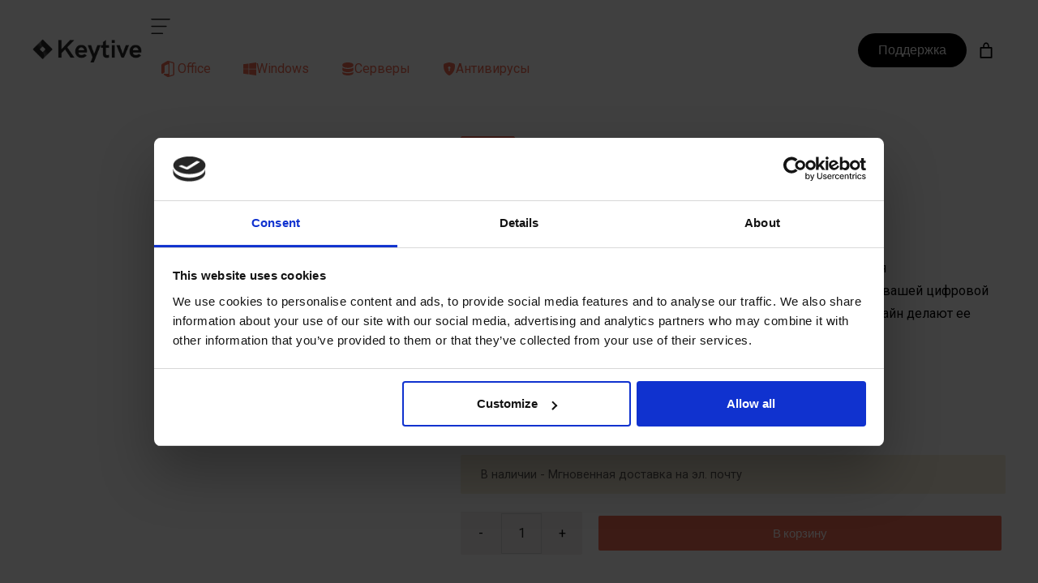

--- FILE ---
content_type: text/html; charset=UTF-8
request_url: https://keytive.com/ru_uz/product/microsoft-windows-10-pro-retail/
body_size: 36064
content:
<!DOCTYPE html>
<html lang="ru-UZ">
<head>
	<meta charset="UTF-8">
	<meta name='robots' content='index, follow, max-image-preview:large, max-snippet:-1, max-video-preview:-1' />
	<style>img:is([sizes="auto" i], [sizes^="auto," i]) { contain-intrinsic-size: 3000px 1500px }</style>
	<meta name="viewport" content="width=device-width, initial-scale=1">
	<!-- This site is optimized with the Yoast SEO Premium plugin v26.0 (Yoast SEO v26.2) - https://yoast.com/wordpress/plugins/seo/ -->
	<title>Microsoft Windows 10 Pro (Retail) - Keytive</title>
	<meta name="description" content="Купите Microsoft Windows 10 Pro (Retail) по лучшей цене в Keytive. Закажите сейчас, и мы сразу отправим вам ключ продукта по электронной почте." />
	<link rel="canonical" href="https://keytive.com/ru_uz/product/microsoft-windows-10-pro-retail/" />
	<meta property="og:locale" content="ru_RU" />
	<meta property="og:type" content="article" />
	<meta property="og:title" content="Microsoft Windows 10 Pro (Retail)" />
	<meta property="og:description" content="Купите Microsoft Windows 10 Pro (Retail) по лучшей цене в Keytive. Закажите сейчас, и мы сразу отправим вам ключ продукта по электронной почте." />
	<meta property="og:url" content="https://keytive.com/ru_uz/product/microsoft-windows-10-pro-retail/" />
	<meta property="og:site_name" content="Keytive" />
	<meta property="article:publisher" content="https://www.facebook.com/keytive" />
	<meta property="article:modified_time" content="2026-01-19T11:50:26+00:00" />
	<meta property="og:image" content="https://keytive.com/wp-content/uploads/2023/01/Microsoft-Windows-10-Pro-Retail.png" />
	<meta property="og:image:width" content="800" />
	<meta property="og:image:height" content="800" />
	<meta property="og:image:type" content="image/png" />
	<meta name="twitter:card" content="summary_large_image" />
	<meta name="twitter:label1" content="Est. reading time" />
	<meta name="twitter:data1" content="2 minutes" />
	<script type="application/ld+json" class="yoast-schema-graph">{
    "@context": "https:\/\/schema.org",
    "@graph": [
        {
            "@type": "WebPage",
            "@id": "https:\/\/keytive.com\/product\/microsoft-windows-10-pro-retail\/",
            "url": "https:\/\/keytive.com\/product\/microsoft-windows-10-pro-retail\/",
            "name": "Microsoft Windows 10 Pro (Retail) - Keytive",
            "isPartOf": {
                "@id": "https:\/\/keytive.com\/de\/#website"
            },
            "primaryImageOfPage": {
                "@id": "https:\/\/keytive.com\/product\/microsoft-windows-10-pro-retail\/#primaryimage"
            },
            "image": {
                "@id": "https:\/\/keytive.com\/product\/microsoft-windows-10-pro-retail\/#primaryimage"
            },
            "thumbnailUrl": "https:\/\/keytive.com\/wp-content\/uploads\/2023\/01\/Microsoft-Windows-10-Pro-Retail.png",
            "datePublished": "2023-01-09T19:53:51+00:00",
            "dateModified": "2026-01-19T11:50:26+00:00",
            "description": "\u041a\u0443\u043f\u0438\u0442\u0435 Microsoft Windows 10 Pro (Retail) \u043f\u043e \u043b\u0443\u0447\u0448\u0435\u0439 \u0446\u0435\u043d\u0435 \u0432 Keytive. \u0417\u0430\u043a\u0430\u0436\u0438\u0442\u0435 \u0441\u0435\u0439\u0447\u0430\u0441, \u0438 \u043c\u044b \u0441\u0440\u0430\u0437\u0443 \u043e\u0442\u043f\u0440\u0430\u0432\u0438\u043c \u0432\u0430\u043c \u043a\u043b\u044e\u0447 \u043f\u0440\u043e\u0434\u0443\u043a\u0442\u0430 \u043f\u043e \u044d\u043b\u0435\u043a\u0442\u0440\u043e\u043d\u043d\u043e\u0439 \u043f\u043e\u0447\u0442\u0435.",
            "breadcrumb": {
                "@id": "https:\/\/keytive.com\/product\/microsoft-windows-10-pro-retail\/#breadcrumb"
            },
            "inLanguage": "ru-UZ",
            "potentialAction": [
                {
                    "@type": "ReadAction",
                    "target": [
                        "https:\/\/keytive.com\/product\/microsoft-windows-10-pro-retail\/"
                    ]
                }
            ]
        },
        {
            "@type": "ImageObject",
            "inLanguage": "ru-UZ",
            "@id": "https:\/\/keytive.com\/product\/microsoft-windows-10-pro-retail\/#primaryimage",
            "url": "https:\/\/keytive.com\/wp-content\/uploads\/2023\/01\/Microsoft-Windows-10-Pro-Retail.png",
            "contentUrl": "https:\/\/keytive.com\/wp-content\/uploads\/2023\/01\/Microsoft-Windows-10-Pro-Retail.png",
            "width": 800,
            "height": 800
        },
        {
            "@type": "BreadcrumbList",
            "@id": "https:\/\/keytive.com\/product\/microsoft-windows-10-pro-retail\/#breadcrumb",
            "itemListElement": [
                {
                    "@type": "ListItem",
                    "position": 1,
                    "name": "Home",
                    "item": "https:\/\/keytive.com\/"
                },
                {
                    "@type": "ListItem",
                    "position": 2,
                    "name": "Shop",
                    "item": "https:\/\/keytive.com\/de\/shop\/"
                },
                {
                    "@type": "ListItem",
                    "position": 3,
                    "name": "Microsoft Windows 10 Pro (Retail)"
                }
            ]
        },
        {
            "@type": "WebSite",
            "@id": "https:\/\/keytive.com\/de\/#website",
            "url": "https:\/\/keytive.com\/de\/",
            "name": "Keytive.com",
            "description": "",
            "publisher": {
                "@id": "https:\/\/keytive.com\/de\/#organization"
            },
            "potentialAction": [
                {
                    "@type": "SearchAction",
                    "target": {
                        "@type": "EntryPoint",
                        "urlTemplate": "https:\/\/keytive.com\/de\/?s={search_term_string}"
                    },
                    "query-input": {
                        "@type": "PropertyValueSpecification",
                        "valueRequired": true,
                        "valueName": "search_term_string"
                    }
                }
            ],
            "inLanguage": "ru-UZ"
        },
        {
            "@type": "Organization",
            "@id": "https:\/\/keytive.com\/de\/#organization",
            "name": "Keytive.com",
            "url": "https:\/\/keytive.com\/de\/",
            "logo": {
                "@type": "ImageObject",
                "inLanguage": "ru-UZ",
                "@id": "https:\/\/keytive.com\/de\/#\/schema\/logo\/image\/",
                "url": "https:\/\/keytive.com\/wp-content\/uploads\/2024\/10\/icon.png",
                "contentUrl": "https:\/\/keytive.com\/wp-content\/uploads\/2024\/10\/icon.png",
                "width": 500,
                "height": 500,
                "caption": "Keytive.com"
            },
            "image": {
                "@id": "https:\/\/keytive.com\/de\/#\/schema\/logo\/image\/"
            },
            "sameAs": [
                "https:\/\/www.facebook.com\/keytive",
                "https:\/\/www.instagram.com\/keytivedotcom\/",
                "https:\/\/www.youtube.com\/@keytive",
                "https:\/\/www.trustpilot.com\/review\/keytive.com",
                "https:\/\/www.linkedin.com\/showcase\/keytive\/"
            ],
            "email": "support@keytive.com",
            "legalName": "Nordkey AB",
            "vatID": "SE559418049801",
            "taxID": "SE559418049801",
            "ownershipFundingInfo": "https:\/\/keytive.com\/about\/"
        }
    ]
}</script>
	<!-- / Yoast SEO Premium plugin. -->


<link rel='dns-prefetch' href='//addrevenue.io' />
<link rel='dns-prefetch' href='//cdn.datatables.net' />
<link rel='dns-prefetch' href='//cdn.jsdelivr.net' />
<link href='https://fonts.gstatic.com' crossorigin rel='preconnect' />
<link href='https://fonts.googleapis.com' crossorigin rel='preconnect' />
<script>
window._wpemojiSettings = {"baseUrl":"https:\/\/s.w.org\/images\/core\/emoji\/16.0.1\/72x72\/","ext":".png","svgUrl":"https:\/\/s.w.org\/images\/core\/emoji\/16.0.1\/svg\/","svgExt":".svg","source":{"concatemoji":"https:\/\/keytive.com\/wp-includes\/js\/wp-emoji-release.min.js?ver=6.8.3"}};
/*! This file is auto-generated */
!function(s,n){var o,i,e;function c(e){try{var t={supportTests:e,timestamp:(new Date).valueOf()};sessionStorage.setItem(o,JSON.stringify(t))}catch(e){}}function p(e,t,n){e.clearRect(0,0,e.canvas.width,e.canvas.height),e.fillText(t,0,0);var t=new Uint32Array(e.getImageData(0,0,e.canvas.width,e.canvas.height).data),a=(e.clearRect(0,0,e.canvas.width,e.canvas.height),e.fillText(n,0,0),new Uint32Array(e.getImageData(0,0,e.canvas.width,e.canvas.height).data));return t.every(function(e,t){return e===a[t]})}function u(e,t){e.clearRect(0,0,e.canvas.width,e.canvas.height),e.fillText(t,0,0);for(var n=e.getImageData(16,16,1,1),a=0;a<n.data.length;a++)if(0!==n.data[a])return!1;return!0}function f(e,t,n,a){switch(t){case"flag":return n(e,"\ud83c\udff3\ufe0f\u200d\u26a7\ufe0f","\ud83c\udff3\ufe0f\u200b\u26a7\ufe0f")?!1:!n(e,"\ud83c\udde8\ud83c\uddf6","\ud83c\udde8\u200b\ud83c\uddf6")&&!n(e,"\ud83c\udff4\udb40\udc67\udb40\udc62\udb40\udc65\udb40\udc6e\udb40\udc67\udb40\udc7f","\ud83c\udff4\u200b\udb40\udc67\u200b\udb40\udc62\u200b\udb40\udc65\u200b\udb40\udc6e\u200b\udb40\udc67\u200b\udb40\udc7f");case"emoji":return!a(e,"\ud83e\udedf")}return!1}function g(e,t,n,a){var r="undefined"!=typeof WorkerGlobalScope&&self instanceof WorkerGlobalScope?new OffscreenCanvas(300,150):s.createElement("canvas"),o=r.getContext("2d",{willReadFrequently:!0}),i=(o.textBaseline="top",o.font="600 32px Arial",{});return e.forEach(function(e){i[e]=t(o,e,n,a)}),i}function t(e){var t=s.createElement("script");t.src=e,t.defer=!0,s.head.appendChild(t)}"undefined"!=typeof Promise&&(o="wpEmojiSettingsSupports",i=["flag","emoji"],n.supports={everything:!0,everythingExceptFlag:!0},e=new Promise(function(e){s.addEventListener("DOMContentLoaded",e,{once:!0})}),new Promise(function(t){var n=function(){try{var e=JSON.parse(sessionStorage.getItem(o));if("object"==typeof e&&"number"==typeof e.timestamp&&(new Date).valueOf()<e.timestamp+604800&&"object"==typeof e.supportTests)return e.supportTests}catch(e){}return null}();if(!n){if("undefined"!=typeof Worker&&"undefined"!=typeof OffscreenCanvas&&"undefined"!=typeof URL&&URL.createObjectURL&&"undefined"!=typeof Blob)try{var e="postMessage("+g.toString()+"("+[JSON.stringify(i),f.toString(),p.toString(),u.toString()].join(",")+"));",a=new Blob([e],{type:"text/javascript"}),r=new Worker(URL.createObjectURL(a),{name:"wpTestEmojiSupports"});return void(r.onmessage=function(e){c(n=e.data),r.terminate(),t(n)})}catch(e){}c(n=g(i,f,p,u))}t(n)}).then(function(e){for(var t in e)n.supports[t]=e[t],n.supports.everything=n.supports.everything&&n.supports[t],"flag"!==t&&(n.supports.everythingExceptFlag=n.supports.everythingExceptFlag&&n.supports[t]);n.supports.everythingExceptFlag=n.supports.everythingExceptFlag&&!n.supports.flag,n.DOMReady=!1,n.readyCallback=function(){n.DOMReady=!0}}).then(function(){return e}).then(function(){var e;n.supports.everything||(n.readyCallback(),(e=n.source||{}).concatemoji?t(e.concatemoji):e.wpemoji&&e.twemoji&&(t(e.twemoji),t(e.wpemoji)))}))}((window,document),window._wpemojiSettings);
</script>
<link rel='stylesheet' id='dashicons-css' href='https://keytive.com/wp-includes/css/dashicons.min.css?ver=6.8.3' media='all' />
<link rel='stylesheet' id='thickbox-css' href='https://keytive.com/wp-includes/js/thickbox/thickbox.css?ver=6.8.3' media='all' />
<style id='wp-emoji-styles-inline-css'>

	img.wp-smiley, img.emoji {
		display: inline !important;
		border: none !important;
		box-shadow: none !important;
		height: 1em !important;
		width: 1em !important;
		margin: 0 0.07em !important;
		vertical-align: -0.1em !important;
		background: none !important;
		padding: 0 !important;
	}
</style>
<link rel='stylesheet' id='wp-block-library-css' href='https://keytive.com/wp-includes/css/dist/block-library/style.min.css?ver=6.8.3' media='all' />
<style id='classic-theme-styles-inline-css'>
/*! This file is auto-generated */
.wp-block-button__link{color:#fff;background-color:#32373c;border-radius:9999px;box-shadow:none;text-decoration:none;padding:calc(.667em + 2px) calc(1.333em + 2px);font-size:1.125em}.wp-block-file__button{background:#32373c;color:#fff;text-decoration:none}
</style>
<style id='global-styles-inline-css'>
:root{--wp--preset--aspect-ratio--square: 1;--wp--preset--aspect-ratio--4-3: 4/3;--wp--preset--aspect-ratio--3-4: 3/4;--wp--preset--aspect-ratio--3-2: 3/2;--wp--preset--aspect-ratio--2-3: 2/3;--wp--preset--aspect-ratio--16-9: 16/9;--wp--preset--aspect-ratio--9-16: 9/16;--wp--preset--color--black: #000000;--wp--preset--color--cyan-bluish-gray: #abb8c3;--wp--preset--color--white: #ffffff;--wp--preset--color--pale-pink: #f78da7;--wp--preset--color--vivid-red: #cf2e2e;--wp--preset--color--luminous-vivid-orange: #ff6900;--wp--preset--color--luminous-vivid-amber: #fcb900;--wp--preset--color--light-green-cyan: #7bdcb5;--wp--preset--color--vivid-green-cyan: #00d084;--wp--preset--color--pale-cyan-blue: #8ed1fc;--wp--preset--color--vivid-cyan-blue: #0693e3;--wp--preset--color--vivid-purple: #9b51e0;--wp--preset--color--contrast: var(--contrast);--wp--preset--color--contrast-2: var(--contrast-2);--wp--preset--color--contrast-3: var(--contrast-3);--wp--preset--color--base: var(--base);--wp--preset--color--base-2: var(--base-2);--wp--preset--color--base-3: var(--base-3);--wp--preset--color--accent: var(--accent);--wp--preset--gradient--vivid-cyan-blue-to-vivid-purple: linear-gradient(135deg,rgba(6,147,227,1) 0%,rgb(155,81,224) 100%);--wp--preset--gradient--light-green-cyan-to-vivid-green-cyan: linear-gradient(135deg,rgb(122,220,180) 0%,rgb(0,208,130) 100%);--wp--preset--gradient--luminous-vivid-amber-to-luminous-vivid-orange: linear-gradient(135deg,rgba(252,185,0,1) 0%,rgba(255,105,0,1) 100%);--wp--preset--gradient--luminous-vivid-orange-to-vivid-red: linear-gradient(135deg,rgba(255,105,0,1) 0%,rgb(207,46,46) 100%);--wp--preset--gradient--very-light-gray-to-cyan-bluish-gray: linear-gradient(135deg,rgb(238,238,238) 0%,rgb(169,184,195) 100%);--wp--preset--gradient--cool-to-warm-spectrum: linear-gradient(135deg,rgb(74,234,220) 0%,rgb(151,120,209) 20%,rgb(207,42,186) 40%,rgb(238,44,130) 60%,rgb(251,105,98) 80%,rgb(254,248,76) 100%);--wp--preset--gradient--blush-light-purple: linear-gradient(135deg,rgb(255,206,236) 0%,rgb(152,150,240) 100%);--wp--preset--gradient--blush-bordeaux: linear-gradient(135deg,rgb(254,205,165) 0%,rgb(254,45,45) 50%,rgb(107,0,62) 100%);--wp--preset--gradient--luminous-dusk: linear-gradient(135deg,rgb(255,203,112) 0%,rgb(199,81,192) 50%,rgb(65,88,208) 100%);--wp--preset--gradient--pale-ocean: linear-gradient(135deg,rgb(255,245,203) 0%,rgb(182,227,212) 50%,rgb(51,167,181) 100%);--wp--preset--gradient--electric-grass: linear-gradient(135deg,rgb(202,248,128) 0%,rgb(113,206,126) 100%);--wp--preset--gradient--midnight: linear-gradient(135deg,rgb(2,3,129) 0%,rgb(40,116,252) 100%);--wp--preset--font-size--small: 13px;--wp--preset--font-size--medium: 20px;--wp--preset--font-size--large: 36px;--wp--preset--font-size--x-large: 42px;--wp--preset--spacing--20: 0.44rem;--wp--preset--spacing--30: 0.67rem;--wp--preset--spacing--40: 1rem;--wp--preset--spacing--50: 1.5rem;--wp--preset--spacing--60: 2.25rem;--wp--preset--spacing--70: 3.38rem;--wp--preset--spacing--80: 5.06rem;--wp--preset--shadow--natural: 6px 6px 9px rgba(0, 0, 0, 0.2);--wp--preset--shadow--deep: 12px 12px 50px rgba(0, 0, 0, 0.4);--wp--preset--shadow--sharp: 6px 6px 0px rgba(0, 0, 0, 0.2);--wp--preset--shadow--outlined: 6px 6px 0px -3px rgba(255, 255, 255, 1), 6px 6px rgba(0, 0, 0, 1);--wp--preset--shadow--crisp: 6px 6px 0px rgba(0, 0, 0, 1);}:where(.is-layout-flex){gap: 0.5em;}:where(.is-layout-grid){gap: 0.5em;}body .is-layout-flex{display: flex;}.is-layout-flex{flex-wrap: wrap;align-items: center;}.is-layout-flex > :is(*, div){margin: 0;}body .is-layout-grid{display: grid;}.is-layout-grid > :is(*, div){margin: 0;}:where(.wp-block-columns.is-layout-flex){gap: 2em;}:where(.wp-block-columns.is-layout-grid){gap: 2em;}:where(.wp-block-post-template.is-layout-flex){gap: 1.25em;}:where(.wp-block-post-template.is-layout-grid){gap: 1.25em;}.has-black-color{color: var(--wp--preset--color--black) !important;}.has-cyan-bluish-gray-color{color: var(--wp--preset--color--cyan-bluish-gray) !important;}.has-white-color{color: var(--wp--preset--color--white) !important;}.has-pale-pink-color{color: var(--wp--preset--color--pale-pink) !important;}.has-vivid-red-color{color: var(--wp--preset--color--vivid-red) !important;}.has-luminous-vivid-orange-color{color: var(--wp--preset--color--luminous-vivid-orange) !important;}.has-luminous-vivid-amber-color{color: var(--wp--preset--color--luminous-vivid-amber) !important;}.has-light-green-cyan-color{color: var(--wp--preset--color--light-green-cyan) !important;}.has-vivid-green-cyan-color{color: var(--wp--preset--color--vivid-green-cyan) !important;}.has-pale-cyan-blue-color{color: var(--wp--preset--color--pale-cyan-blue) !important;}.has-vivid-cyan-blue-color{color: var(--wp--preset--color--vivid-cyan-blue) !important;}.has-vivid-purple-color{color: var(--wp--preset--color--vivid-purple) !important;}.has-black-background-color{background-color: var(--wp--preset--color--black) !important;}.has-cyan-bluish-gray-background-color{background-color: var(--wp--preset--color--cyan-bluish-gray) !important;}.has-white-background-color{background-color: var(--wp--preset--color--white) !important;}.has-pale-pink-background-color{background-color: var(--wp--preset--color--pale-pink) !important;}.has-vivid-red-background-color{background-color: var(--wp--preset--color--vivid-red) !important;}.has-luminous-vivid-orange-background-color{background-color: var(--wp--preset--color--luminous-vivid-orange) !important;}.has-luminous-vivid-amber-background-color{background-color: var(--wp--preset--color--luminous-vivid-amber) !important;}.has-light-green-cyan-background-color{background-color: var(--wp--preset--color--light-green-cyan) !important;}.has-vivid-green-cyan-background-color{background-color: var(--wp--preset--color--vivid-green-cyan) !important;}.has-pale-cyan-blue-background-color{background-color: var(--wp--preset--color--pale-cyan-blue) !important;}.has-vivid-cyan-blue-background-color{background-color: var(--wp--preset--color--vivid-cyan-blue) !important;}.has-vivid-purple-background-color{background-color: var(--wp--preset--color--vivid-purple) !important;}.has-black-border-color{border-color: var(--wp--preset--color--black) !important;}.has-cyan-bluish-gray-border-color{border-color: var(--wp--preset--color--cyan-bluish-gray) !important;}.has-white-border-color{border-color: var(--wp--preset--color--white) !important;}.has-pale-pink-border-color{border-color: var(--wp--preset--color--pale-pink) !important;}.has-vivid-red-border-color{border-color: var(--wp--preset--color--vivid-red) !important;}.has-luminous-vivid-orange-border-color{border-color: var(--wp--preset--color--luminous-vivid-orange) !important;}.has-luminous-vivid-amber-border-color{border-color: var(--wp--preset--color--luminous-vivid-amber) !important;}.has-light-green-cyan-border-color{border-color: var(--wp--preset--color--light-green-cyan) !important;}.has-vivid-green-cyan-border-color{border-color: var(--wp--preset--color--vivid-green-cyan) !important;}.has-pale-cyan-blue-border-color{border-color: var(--wp--preset--color--pale-cyan-blue) !important;}.has-vivid-cyan-blue-border-color{border-color: var(--wp--preset--color--vivid-cyan-blue) !important;}.has-vivid-purple-border-color{border-color: var(--wp--preset--color--vivid-purple) !important;}.has-vivid-cyan-blue-to-vivid-purple-gradient-background{background: var(--wp--preset--gradient--vivid-cyan-blue-to-vivid-purple) !important;}.has-light-green-cyan-to-vivid-green-cyan-gradient-background{background: var(--wp--preset--gradient--light-green-cyan-to-vivid-green-cyan) !important;}.has-luminous-vivid-amber-to-luminous-vivid-orange-gradient-background{background: var(--wp--preset--gradient--luminous-vivid-amber-to-luminous-vivid-orange) !important;}.has-luminous-vivid-orange-to-vivid-red-gradient-background{background: var(--wp--preset--gradient--luminous-vivid-orange-to-vivid-red) !important;}.has-very-light-gray-to-cyan-bluish-gray-gradient-background{background: var(--wp--preset--gradient--very-light-gray-to-cyan-bluish-gray) !important;}.has-cool-to-warm-spectrum-gradient-background{background: var(--wp--preset--gradient--cool-to-warm-spectrum) !important;}.has-blush-light-purple-gradient-background{background: var(--wp--preset--gradient--blush-light-purple) !important;}.has-blush-bordeaux-gradient-background{background: var(--wp--preset--gradient--blush-bordeaux) !important;}.has-luminous-dusk-gradient-background{background: var(--wp--preset--gradient--luminous-dusk) !important;}.has-pale-ocean-gradient-background{background: var(--wp--preset--gradient--pale-ocean) !important;}.has-electric-grass-gradient-background{background: var(--wp--preset--gradient--electric-grass) !important;}.has-midnight-gradient-background{background: var(--wp--preset--gradient--midnight) !important;}.has-small-font-size{font-size: var(--wp--preset--font-size--small) !important;}.has-medium-font-size{font-size: var(--wp--preset--font-size--medium) !important;}.has-large-font-size{font-size: var(--wp--preset--font-size--large) !important;}.has-x-large-font-size{font-size: var(--wp--preset--font-size--x-large) !important;}
:where(.wp-block-post-template.is-layout-flex){gap: 1.25em;}:where(.wp-block-post-template.is-layout-grid){gap: 1.25em;}
:where(.wp-block-columns.is-layout-flex){gap: 2em;}:where(.wp-block-columns.is-layout-grid){gap: 2em;}
:root :where(.wp-block-pullquote){font-size: 1.5em;line-height: 1.6;}
</style>
<link rel='stylesheet' id='eh-style-css' href='https://keytive.com/wp-content/plugins/eh-stripe-payment-gateway/assets/css/eh-style.css?ver=3.6.6' media='all' />
<link rel='stylesheet' id='generateblocks-google-fonts-css' href='https://fonts.googleapis.com/css?family=Sora:100,200,300,regular,500,600,700,800&#038;display=swap' media='all' />
<link rel='stylesheet' id='gcid-public-style-css' href='https://keytive.com/wp-content/plugins/getcid-generator/includes/css/gcid-public.css?ver=1768825376' media='all' />
<link rel='stylesheet' id='iscu-public-google-font-css' href='//fonts.googleapis.com/css2?family=Josefin+Sans%3Aital%2Cwght%400%2C100..700%3B1%2C100..700&#038;display=swap%22&#038;ver=1' media='all' />
<link rel='stylesheet' id='gcid-public-data-table-css-css' href='//cdn.datatables.net/2.1.8/css/dataTables.dataTables.min.css?ver=1' media='all' />
<link rel='stylesheet' id='photoswipe-css' href='https://keytive.com/wp-content/plugins/woocommerce/assets/css/photoswipe/photoswipe.min.css?ver=10.4.3' media='all' />
<link rel='stylesheet' id='photoswipe-default-skin-css' href='https://keytive.com/wp-content/plugins/woocommerce/assets/css/photoswipe/default-skin/default-skin.min.css?ver=10.4.3' media='all' />
<link rel='stylesheet' id='woocommerce-layout-css' href='https://keytive.com/wp-content/plugins/woocommerce/assets/css/woocommerce-layout.css?ver=10.4.3' media='all' />
<link rel='stylesheet' id='woocommerce-smallscreen-css' href='https://keytive.com/wp-content/plugins/woocommerce/assets/css/woocommerce-smallscreen.css?ver=10.4.3' media='only screen and (max-width: 768px)' />
<link rel='stylesheet' id='woocommerce-general-css' href='https://keytive.com/wp-content/plugins/woocommerce/assets/css/woocommerce.css?ver=10.4.3' media='all' />
<style id='woocommerce-inline-inline-css'>
.woocommerce form .form-row .required { visibility: visible; }
</style>
<link rel='stylesheet' id='trp-language-switcher-style-css' href='https://keytive.com/wp-content/plugins/translatepress-multilingual/assets/css/trp-language-switcher.css?ver=3.0.6' media='all' />
<style id='trp-language-switcher-style-inline-css'>
.trp_language_switcher_shortcode .trp-language-switcher .trp-ls-shortcode-current-language.trp-ls-clicked{
    visibility: hidden;
}

.trp_language_switcher_shortcode .trp-language-switcher:hover div.trp-ls-shortcode-current-language{
    visibility: visible;
}

.trp_language_switcher_shortcode .trp-language-switcher:hover div.trp-ls-shortcode-language{
    visibility: hidden;
    height: 1px;
}
.trp_language_switcher_shortcode .trp-language-switcher .trp-ls-shortcode-language.trp-ls-clicked,
.trp_language_switcher_shortcode .trp-language-switcher:hover .trp-ls-shortcode-language.trp-ls-clicked{
    visibility:visible;
    height:auto;
    position: absolute;
    left: 0;
    top: 0;
    display: inline-block !important;
}
</style>
<link rel='stylesheet' id='woo-checkout-for-digital-goods-css' href='https://keytive.com/wp-content/plugins/woo-checkout-for-digital-goods/public/css/woo-checkout-for-digital-goods-public.css?ver=3.8.3' media='all' />
<link rel='stylesheet' id='generate-widget-areas-css' href='https://keytive.com/wp-content/themes/generatepress/assets/css/components/widget-areas.min.css?ver=3.6.1' media='all' />
<link rel='stylesheet' id='generate-style-css' href='https://keytive.com/wp-content/themes/generatepress/assets/css/main.min.css?ver=3.6.1' media='all' />
<style id='generate-style-inline-css'>
body{background-color:var(--base-3);color:#000000;}a{color:rgb(241,106,82);}a:hover, a:focus{text-decoration:underline;}.entry-title a, .site-branding a, a.button, .wp-block-button__link, .main-navigation a{text-decoration:none;}a:hover, a:focus, a:active{color:rgb(241,106,82);}.grid-container{max-width:1280px;}.wp-block-group__inner-container{max-width:1280px;margin-left:auto;margin-right:auto;}:root{--contrast:#222222;--contrast-2:#575760;--contrast-3:#b2b2be;--base:#f0f0f0;--base-2:#f7f8f9;--base-3:#ffffff;--accent:#1e73be;}:root .has-contrast-color{color:var(--contrast);}:root .has-contrast-background-color{background-color:var(--contrast);}:root .has-contrast-2-color{color:var(--contrast-2);}:root .has-contrast-2-background-color{background-color:var(--contrast-2);}:root .has-contrast-3-color{color:var(--contrast-3);}:root .has-contrast-3-background-color{background-color:var(--contrast-3);}:root .has-base-color{color:var(--base);}:root .has-base-background-color{background-color:var(--base);}:root .has-base-2-color{color:var(--base-2);}:root .has-base-2-background-color{background-color:var(--base-2);}:root .has-base-3-color{color:var(--base-3);}:root .has-base-3-background-color{background-color:var(--base-3);}:root .has-accent-color{color:var(--accent);}:root .has-accent-background-color{background-color:var(--accent);}h1{font-weight:700;font-size:24px;}h2{font-size:24px;line-height:1.2em;}body, button, input, select, textarea{font-family:Roboto, sans-serif;font-size:16px;}body{line-height:1.75rem;}.widget-title{font-weight:500;font-size:18px;line-height:26px;margin-bottom:32px;}.main-navigation a, .main-navigation .menu-toggle, .main-navigation .menu-bar-items{font-weight:500;font-size:16px;line-height:22px;}h1, h2, h3, h4, h5, h6{font-family:Sora, sans-serif;}button:not(.menu-toggle),html input[type="button"],input[type="reset"],input[type="submit"],.button,.wp-block-button .wp-block-button__link{font-family:Sora, sans-serif;}h3{font-size:20px;}.top-bar{background-color:#636363;color:#ffffff;}.top-bar a{color:#ffffff;}.top-bar a:hover{color:#303030;}.site-header{background-color:var(--base-3);}.main-title a,.main-title a:hover{color:var(--contrast);}.site-description{color:var(--contrast-2);}.mobile-menu-control-wrapper .menu-toggle,.mobile-menu-control-wrapper .menu-toggle:hover,.mobile-menu-control-wrapper .menu-toggle:focus,.has-inline-mobile-toggle #site-navigation.toggled{background-color:rgba(0, 0, 0, 0.02);}.main-navigation,.main-navigation ul ul{background-color:var(--base-3);}.main-navigation .main-nav ul li a, .main-navigation .menu-toggle, .main-navigation .menu-bar-items{color:#FDFCFC;}.main-navigation .main-nav ul li:not([class*="current-menu-"]):hover > a, .main-navigation .main-nav ul li:not([class*="current-menu-"]):focus > a, .main-navigation .main-nav ul li.sfHover:not([class*="current-menu-"]) > a, .main-navigation .menu-bar-item:hover > a, .main-navigation .menu-bar-item.sfHover > a{color:#EDE1FE;}button.menu-toggle:hover,button.menu-toggle:focus{color:#FDFCFC;}.main-navigation .main-nav ul li[class*="current-menu-"] > a{color:#FDFCFC;}.navigation-search input[type="search"],.navigation-search input[type="search"]:active, .navigation-search input[type="search"]:focus, .main-navigation .main-nav ul li.search-item.active > a, .main-navigation .menu-bar-items .search-item.active > a{color:#EDE1FE;}.main-navigation ul ul{background-color:var(--base);}.separate-containers .inside-article, .separate-containers .comments-area, .separate-containers .page-header, .one-container .container, .separate-containers .paging-navigation, .inside-page-header{background-color:var(--base-3);}.entry-title a{color:#000000;}.entry-title a:hover{color:var(--contrast-2);}.entry-meta{color:var(--contrast-2);}h1{color:#000000;}h2{color:#000000;}h3{color:#000000;}h4{color:#000000;}h5{color:#000000;}h6{color:#000000;}.sidebar .widget{background-color:var(--base-3);}.footer-widgets{color:var(--base-3);background-color:#000000;}.footer-widgets a{color:#CFCCD1;}.footer-widgets a:hover{color:#CFCCD1;}.footer-widgets .widget-title{color:#FDFCFC;}.site-info{color:#CFCCD1;background-color:#000000;}input[type="text"],input[type="email"],input[type="url"],input[type="password"],input[type="search"],input[type="tel"],input[type="number"],textarea,select{color:var(--contrast);background-color:var(--base-2);border-color:var(--base);}input[type="text"]:focus,input[type="email"]:focus,input[type="url"]:focus,input[type="password"]:focus,input[type="search"]:focus,input[type="tel"]:focus,input[type="number"]:focus,textarea:focus,select:focus{color:var(--contrast);background-color:var(--base-2);border-color:var(--contrast-3);}button,html input[type="button"],input[type="reset"],input[type="submit"],a.button,a.wp-block-button__link:not(.has-background){color:#ffffff;background-color:#55555e;}button:hover,html input[type="button"]:hover,input[type="reset"]:hover,input[type="submit"]:hover,a.button:hover,button:focus,html input[type="button"]:focus,input[type="reset"]:focus,input[type="submit"]:focus,a.button:focus,a.wp-block-button__link:not(.has-background):active,a.wp-block-button__link:not(.has-background):focus,a.wp-block-button__link:not(.has-background):hover{color:#ffffff;background-color:#3f4047;}a.generate-back-to-top{background-color:rgba( 0,0,0,0.4 );color:#ffffff;}a.generate-back-to-top:hover,a.generate-back-to-top:focus{background-color:rgba( 0,0,0,0.6 );color:#ffffff;}:root{--gp-search-modal-bg-color:var(--base-3);--gp-search-modal-text-color:var(--contrast);--gp-search-modal-overlay-bg-color:rgba(0,0,0,0.2);}@media (max-width: 768px){.main-navigation .menu-bar-item:hover > a, .main-navigation .menu-bar-item.sfHover > a{background:none;color:#FDFCFC;}}.nav-below-header .main-navigation .inside-navigation.grid-container, .nav-above-header .main-navigation .inside-navigation.grid-container{padding:0px 20px 0px 20px;}.site-main .wp-block-group__inner-container{padding:40px;}.separate-containers .paging-navigation{padding-top:20px;padding-bottom:20px;}.entry-content .alignwide, body:not(.no-sidebar) .entry-content .alignfull{margin-left:-40px;width:calc(100% + 80px);max-width:calc(100% + 80px);}.rtl .menu-item-has-children .dropdown-menu-toggle{padding-left:20px;}.rtl .main-navigation .main-nav ul li.menu-item-has-children > a{padding-right:20px;}@media (max-width:768px){.separate-containers .inside-article, .separate-containers .comments-area, .separate-containers .page-header, .separate-containers .paging-navigation, .one-container .site-content, .inside-page-header{padding:30px;}.site-main .wp-block-group__inner-container{padding:30px;}.inside-top-bar{padding-right:30px;padding-left:30px;}.inside-header{padding-right:30px;padding-left:30px;}.widget-area .widget{padding-top:30px;padding-right:30px;padding-bottom:30px;padding-left:30px;}.footer-widgets-container{padding-top:30px;padding-right:30px;padding-bottom:30px;padding-left:30px;}.inside-site-info{padding-right:30px;padding-left:30px;}.entry-content .alignwide, body:not(.no-sidebar) .entry-content .alignfull{margin-left:-30px;width:calc(100% + 60px);max-width:calc(100% + 60px);}.one-container .site-main .paging-navigation{margin-bottom:20px;}}/* End cached CSS */.is-right-sidebar{width:30%;}.is-left-sidebar{width:30%;}.site-content .content-area{width:100%;}@media (max-width: 768px){.main-navigation .menu-toggle,.sidebar-nav-mobile:not(#sticky-placeholder){display:block;}.main-navigation ul,.gen-sidebar-nav,.main-navigation:not(.slideout-navigation):not(.toggled) .main-nav > ul,.has-inline-mobile-toggle #site-navigation .inside-navigation > *:not(.navigation-search):not(.main-nav){display:none;}.nav-align-right .inside-navigation,.nav-align-center .inside-navigation{justify-content:space-between;}.has-inline-mobile-toggle .mobile-menu-control-wrapper{display:flex;flex-wrap:wrap;}.has-inline-mobile-toggle .inside-header{flex-direction:row;text-align:left;flex-wrap:wrap;}.has-inline-mobile-toggle .header-widget,.has-inline-mobile-toggle #site-navigation{flex-basis:100%;}.nav-float-left .has-inline-mobile-toggle #site-navigation{order:10;}}
.dynamic-author-image-rounded{border-radius:100%;}.dynamic-featured-image, .dynamic-author-image{vertical-align:middle;}.one-container.blog .dynamic-content-template:not(:last-child), .one-container.archive .dynamic-content-template:not(:last-child){padding-bottom:0px;}.dynamic-entry-excerpt > p:last-child{margin-bottom:0px;}
.main-navigation .main-nav ul li a,.menu-toggle,.main-navigation .menu-bar-item > a{transition: line-height 300ms ease}.main-navigation.toggled .main-nav > ul{background-color: var(--base-3)}.sticky-enabled .gen-sidebar-nav.is_stuck .main-navigation {margin-bottom: 0px;}.sticky-enabled .gen-sidebar-nav.is_stuck {z-index: 500;}.sticky-enabled .main-navigation.is_stuck {box-shadow: 0 2px 2px -2px rgba(0, 0, 0, .2);}.navigation-stick:not(.gen-sidebar-nav) {left: 0;right: 0;width: 100% !important;}@media (max-width: 768px){#sticky-placeholder{height:0;overflow:hidden;}.has-inline-mobile-toggle #site-navigation.toggled{margin-top:0;}.has-inline-mobile-menu #site-navigation.toggled .main-nav > ul{top:1.5em;}}.nav-float-right .navigation-stick {width: 100% !important;left: 0;}.nav-float-right .navigation-stick .navigation-branding {margin-right: auto;}.main-navigation.has-sticky-branding:not(.grid-container) .inside-navigation:not(.grid-container) .navigation-branding{margin-left: 10px;}.main-navigation.navigation-stick.has-sticky-branding .inside-navigation.grid-container{padding-left:40px;padding-right:40px;}@media (max-width:768px){.main-navigation.navigation-stick.has-sticky-branding .inside-navigation.grid-container{padding-left:0;padding-right:0;}}
</style>
<link rel='stylesheet' id='generate-google-fonts-css' href='https://fonts.googleapis.com/css?family=Sora%3A100%2C200%2C300%2Cregular%2C500%2C600%2C700%2C800%7CRoboto%3A100%2C100italic%2C300%2C300italic%2Cregular%2Citalic%2C500%2C500italic%2C700%2C700italic%2C900%2C900italic&#038;display=auto&#038;ver=3.6.1' media='all' />
<link rel='stylesheet' id='generateblocks-global-css' href='https://keytive.com/wp-content/uploads/generateblocks/style-global.css?ver=1752668006' media='all' />
<link rel='stylesheet' id='generateblocks-classic-menu-css' href='https://keytive.com/wp-content/plugins/generateblocks-pro/dist/classic-menu-style.css?ver=2.5.0' media='all' />
<style id='generateblocks-inline-css'>
.gb-image-37caa9d2{width:134px;vertical-align:middle;}.gb-image-b213e4b0{height:60px;vertical-align:middle;}div.gb-headline-5637f7d9{display:flex;align-items:center;}div.gb-headline-5637f7d9 .gb-icon{line-height:0;padding-right:0.5em;}div.gb-headline-5637f7d9 .gb-icon svg{width:1em;height:1em;fill:currentColor;}div.gb-headline-ab48ab30{display:flex;align-items:center;column-gap:0.5em;font-size:16px;}div.gb-headline-ab48ab30 .gb-icon{line-height:0;padding-right:0,5em;}div.gb-headline-ab48ab30 .gb-icon svg{width:0,5px;height:0,5px;fill:currentColor;}p.gb-headline-a2b8a806{font-size:26px;line-height:30px;font-weight:600;margin-bottom:12px;color:#f16a52;}h2.gb-headline-40c74a85{font-size:40px;line-height:1.5em;font-weight:500;color:#1e1e1e;}div.gb-headline-c33350ef{font-family:Sora, sans-serif;font-weight:600;color:#1e1e1e;}div.gb-headline-060a39e5{font-family:Sora, sans-serif;font-weight:600;color:#1e1e1e;}div.gb-headline-754dc4bc{font-family:Sora, sans-serif;font-weight:600;color:#1e1e1e;}p.gb-headline-040c048d{font-size:26px;font-weight:600;margin-bottom:12px;color:#2883dc;}div.gb-headline-23da70ff{font-size:22px;font-weight:600;margin-bottom:12px;color:var(--base-3);}div.gb-headline-23da70ff a{color:var(--base-3);}div.gb-headline-23da70ff a:hover{color:#d1d6ff;}div.gb-headline-bf52c9c4{font-size:22px;font-weight:600;color:var(--base-3);}div.gb-headline-bf52c9c4 a{color:var(--base-3);}div.gb-headline-bf52c9c4 a:hover{color:#d1d6ff;}p.gb-headline-3ce46e49{font-size:26px;font-weight:600;margin-bottom:12px;color:#2883dc;}div.gb-headline-61db8fa5{font-size:24px;font-weight:600;margin-bottom:12px;color:var(--base-3);}div.gb-headline-61db8fa5 a{color:var(--base-3);}div.gb-headline-61db8fa5 a:hover{color:#d1d6ff;}div.gb-headline-4b769ffe{font-size:22px;font-weight:600;color:var(--base-3);}div.gb-headline-4b769ffe a{color:var(--base-3);}div.gb-headline-4b769ffe a:hover{color:#d1d6ff;}p.gb-headline-62c49eb7{font-size:26px;font-weight:600;margin-bottom:12px;color:#2883dc;}div.gb-headline-7906ef2d{font-size:22px;font-weight:600;margin-bottom:12px;color:var(--base-3);}div.gb-headline-7906ef2d a{color:var(--base-3);}div.gb-headline-7906ef2d a:hover{color:#d1d6ff;}div.gb-headline-c87761f7{font-size:22px;font-weight:600;color:var(--base-3);}div.gb-headline-c87761f7 a{color:var(--base-3);}div.gb-headline-c87761f7 a:hover{color:#d1d6ff;}p.gb-headline-abe41206{font-size:26px;font-weight:600;margin-bottom:12px;color:#2883dc;}div.gb-headline-c5d7c0d7{font-size:24px;font-weight:600;margin-bottom:12px;color:var(--base-3);}div.gb-headline-c5d7c0d7 a{color:var(--base-3);}div.gb-headline-c5d7c0d7 a:hover{color:#d1d6ff;}div.gb-headline-260762c8{font-size:22px;font-weight:600;color:var(--base-3);}div.gb-headline-260762c8 a{color:var(--base-3);}div.gb-headline-260762c8 a:hover{color:#d1d6ff;}p.gb-headline-3ea529bd{font-size:26px;line-height:1.5em;font-weight:600;padding-top:40px;color:var(--base-3);}.gb-grid-wrapper-f6c299a9{display:flex;flex-wrap:wrap;}.gb-grid-wrapper-f6c299a9 > .gb-grid-column{box-sizing:border-box;}.gb-grid-wrapper-ab04ba30{display:flex;flex-wrap:wrap;row-gap:20px;margin-left:-20px;}.gb-grid-wrapper-ab04ba30 > .gb-grid-column{box-sizing:border-box;padding-left:20px;}.gb-grid-wrapper-4a55fa00{display:flex;flex-wrap:wrap;}.gb-grid-wrapper-4a55fa00 > .gb-grid-column{box-sizing:border-box;}.gb-grid-wrapper-06b33742{display:flex;flex-wrap:wrap;}.gb-grid-wrapper-06b33742 > .gb-grid-column{box-sizing:border-box;}.gb-container.gb-tabs__item:not(.gb-tabs__item-open){display:none;}.gb-grid-wrapper > .gb-grid-column-e4bcba75{width:50%;}.gb-grid-wrapper > .gb-grid-column-dd075a82{width:50%;}.gb-container-3ba293ee{font-family:Sora, sans-serif;background-color:#f8f7f6;}.gb-container-3ba293ee > .gb-inside-container{padding:120px 40px;max-width:1280px;margin-left:auto;margin-right:auto;}.gb-grid-wrapper > .gb-grid-column-3ba293ee > .gb-container{display:flex;flex-direction:column;height:100%;}.gb-container-fcf438ce{font-size:15px;text-align:left;padding-bottom:10px;background-color:#000000;color:#cfccd1;}.gb-container-ec02d4d2{max-width:1280px;padding-right:40px;padding-left:40px;margin-right:auto;margin-left:auto;}.gb-container-d1f4ee43{padding-top:120px;padding-bottom:120px;background-color:#b5cbd4;}.gb-container-7917e9ae{max-width:1280px;padding-right:40px;padding-left:40px;margin-right:auto;margin-left:auto;}.gb-container-8496b961{max-width:1280px;padding-top:20px;padding-bottom:20px;margin-right:auto;margin-left:auto;}.gb-container-f2bdf2ab{padding:40px 40px 20px;border-radius:6px;border:1px solid #d9d9d9;background-color:var(--base-3);color:#484c7a;}.gb-grid-wrapper > .gb-grid-column-f2bdf2ab{width:33.33%;}.gb-container-3d9ba71d{padding:40px 40px 20px;border-radius:6px;border:1px solid #d9d9d9;background-color:var(--base-3);color:#484c7a;}.gb-grid-wrapper > .gb-grid-column-3d9ba71d{width:33.33%;}.gb-container-7d455b00{padding:40px 40px 20px;border-radius:6px;border:1px solid #d9d9d9;background-color:var(--base-3);color:#484c7a;}.gb-grid-wrapper > .gb-grid-column-7d455b00{width:33.33%;}.gb-container-ac63d92c{text-align:center;padding-top:100px;padding-bottom:100px;background-color:#101828;}.gb-container-cbe2e45f{padding-top:40px;padding-bottom:40px;}.gb-grid-wrapper > .gb-grid-column-cbe2e45f{width:50%;}.gb-container-8824327f{padding-top:40px;padding-bottom:40px;}.gb-grid-wrapper > .gb-grid-column-8824327f{width:50%;}.gb-container-a94439e0{padding-top:40px;padding-bottom:40px;}.gb-grid-wrapper > .gb-grid-column-a94439e0{width:50%;}.gb-container-39a03fa0{padding-top:40px;padding-bottom:40px;}.gb-grid-wrapper > .gb-grid-column-39a03fa0{width:50%;}.gb-container-e25271fe{padding-top:3px;padding-bottom:5px;margin-bottom:20px;}.gb-container-d40bd2ed{max-width:1280px;padding-top:40px;padding-bottom:40px;margin-right:auto;margin-left:auto;}.gb-button-wrapper{display:flex;flex-wrap:wrap;align-items:flex-start;justify-content:flex-start;clear:both;}.gb-accordion__item:not(.gb-accordion__item-open) > .gb-button .gb-accordion__icon-open{display:none;}.gb-accordion__item.gb-accordion__item-open > .gb-button .gb-accordion__icon{display:none;}.gb-button-wrapper a.gb-button-7fd916da{display:inline-flex;align-items:center;justify-content:center;font-weight:500;text-align:center;padding:.5em 1.5em;border-radius:100px;background-color:#f16a52;color:var(--base-3);text-decoration:none;}.gb-button-wrapper a.gb-button-7fd916da:hover, .gb-button-wrapper a.gb-button-7fd916da:active, .gb-button-wrapper a.gb-button-7fd916da:focus{background-color:#f16a52;color:#ffffff;}.gb-button-wrapper button.gb-button-35a12ce3{display:inline-flex;align-items:center;justify-content:center;column-gap:0.5em;font-weight:500;text-align:center;padding:.5em 1.5em;margin-left:5px;border-radius:100px;border:3px solid #877c78;background-color:#ffffff;color:#000000;text-decoration:none;}.gb-button-wrapper button.gb-button-35a12ce3:hover, .gb-button-wrapper button.gb-button-35a12ce3:active, .gb-button-wrapper button.gb-button-35a12ce3:focus{background-color:#ffffff;color:#000000;}@media (max-width: 767px) {.gb-block-image-37caa9d2{text-align:center;}div.gb-headline-5637f7d9{justify-content:center;text-align:center;}div.gb-headline-ab48ab30{justify-content:center;}h2.gb-headline-40c74a85{font-size:24px;line-height:1.5em;}p.gb-headline-3ea529bd{font-size:18px;}.gb-grid-wrapper > .gb-grid-column-e4bcba75{width:100%;}.gb-grid-wrapper > .gb-grid-column-dd075a82{width:100%;}.gb-grid-wrapper > .gb-grid-column-f2bdf2ab{width:100%;}.gb-grid-wrapper > .gb-grid-column-3d9ba71d{width:100%;}.gb-grid-wrapper > .gb-grid-column-7d455b00{width:100%;}.gb-container-ac63d92c{padding-top:20px;}.gb-container-cbe2e45f{padding-top:20px;padding-bottom:20px;}.gb-grid-wrapper > .gb-grid-column-cbe2e45f{width:100%;}.gb-container-8824327f{padding-top:20px;padding-bottom:20px;}.gb-grid-wrapper > .gb-grid-column-8824327f{width:100%;}.gb-container-a94439e0{padding-top:20px;padding-bottom:20px;}.gb-grid-wrapper > .gb-grid-column-a94439e0{width:100%;}.gb-container-39a03fa0{padding-top:20px;padding-bottom:20px;}.gb-grid-wrapper > .gb-grid-column-39a03fa0{width:100%;}}:root{--gb-container-width:1280px;}.gb-container .wp-block-image img{vertical-align:middle;}.gb-grid-wrapper .wp-block-image{margin-bottom:0;}.gb-highlight{background:none;}.gb-shape{line-height:0;}.gb-container-link{position:absolute;top:0;right:0;bottom:0;left:0;z-index:99;}.gb-site-header-29b948a3{align-items:center;background-color:var(--base-3);display:flex;justify-content:space-between;padding:10px 40px}.gb-site-header-29b948a3.gb-is-sticky{box-shadow:1px 1px 5px rgba(0,0,0,0.1)}@media (max-width:767px){.gb-site-header-29b948a3{padding-left:10px;padding-right:10px}}.gb-element-9a5e04d2{align-items:center;column-gap:24px;display:flex}@media (max-width:767px){.gb-element-9a5e04d2{column-gap:8px}}@media (max-width:767px){.gb-element-35322109{border-bottom:1px solid var(--base);padding:28px 20px}}.gb-element-f4f14a03{align-items:center;column-gap:24px;display:flex}.gb-media-e6803b38{display:block;max-height:30px;max-width:100%;object-fit:cover;width:auto}.gb-media-7ac36b4e{height:auto;max-height:30px;max-width:100%;object-fit:cover;width:auto}@media (max-width:767px){.gb-media-7ac36b4e{height:35px}}.gb-navigation-5b6dfcd6{--mobile-transition-speed:250ms}@media (max-width:767px){.gb-navigation-5b6dfcd6{order:-1}}@media (width > 768px) {.gb-navigation-5b6dfcd6 .gb-menu-toggle {display: none;}}@media (max-width: 768px) {.gb-navigation-5b6dfcd6 .gb-menu-container:not(.gb-menu-container--toggled) {display: none;}}.gb-menu-toggle-ae7c20f2{align-items:center;background-color:rgba(0,0,0,0);color:var(--contrast);column-gap:5px;display:flex;z-index:2;padding:10px}.gb-menu-toggle-ae7c20f2:is(.gb-menu-toggle--toggled,.gb-menu-toggle--toggled:hover,.gb-menu-toggle--toggled:focus){background-color:rgba(0,0,0,0)}.gb-menu-toggle-ae7c20f2:is(:hover,:focus){background-color:rgba(0,0,0,0)}.gb-menu-toggle-ae7c20f2 svg{width:25px;height:25px;fill:currentColor}@media (max-width:767px){.gb-menu-toggle-ae7c20f2{align-items:center;background-color:rgba(0,0,0,0);color:#000000}.gb-menu-toggle-ae7c20f2 .gb-menu-close-icon{color:#000000}}.gb-menu-container-228b6470.gb-menu-container--mobile{background-color:var(--base-3);color:#000000;padding-bottom:60px;position:fixed}.gb-menu-container-228b6470.gb-menu-container--mobile .gb-menu{flex-direction:column}@media (max-width:767px){.gb-menu-container-228b6470{border-bottom-right-radius:16px;border-top-right-radius:16px;box-shadow:10px 0px 300px 7px var(--contrast);max-width:300px}}.gb-menu-2c087a90{display:flex;flex-wrap:wrap;list-style-type:none;margin:0px;padding:0px}.gb-menu-item-mi087a90{font-size:1rem;list-style-type:none;position:relative;margin:0px;padding:0px}.gb-menu-item-mi087a90 .gb-menu-link{display:flex;justify-content:space-between;align-items:center;text-decoration:none;column-gap:10px;padding:1em 20px}@media (max-width:767px){.gb-menu-item-mi087a90{align-items:flex-start;display:flex;flex-direction:column}}.gb-sub-menu-sm087a90{right:0px;width:200px;z-index:100;margin:0px;padding:0px}.gb-sub-menu-sm087a90 .gb-sub-menu{top:0px;right:100%}.gb-sub-menu-sm087a90 .menu-item{background-color:#000000;color:#ffffff}.gb-text-5ef69891{align-items:center;background-color:#000000;color:#ffffff;display:inline-flex;font-size:1rem;text-decoration:none;transition:all 0.25s ease-in-out 0s;border-radius:100px;padding:.5em 1.5em}.gb-text-5ef69891:is(:hover,:focus){background-color:#000000;color:#ffffff;box-shadow:0px 4px 10px 0px rgba(33,33,33,0.25)}@media (max-width:767px){.gb-text-5ef69891{display:none}}
</style>
<link rel='stylesheet' id='generate-woocommerce-css' href='https://keytive.com/wp-content/plugins/gp-premium/woocommerce/functions/css/woocommerce.min.css?ver=2.5.5' media='all' />
<style id='generate-woocommerce-inline-css'>
.woocommerce #respond input#submit, .woocommerce a.button, .woocommerce button.button, .woocommerce input.button, .wc-block-components-button{color:#ffffff;background-color:#55555e;text-decoration:none;}.woocommerce #respond input#submit:hover, .woocommerce a.button:hover, .woocommerce button.button:hover, .woocommerce input.button:hover, .wc-block-components-button:hover{color:#ffffff;background-color:#3f4047;}.woocommerce #respond input#submit.alt, .woocommerce a.button.alt, .woocommerce button.button.alt, .woocommerce input.button.alt, .woocommerce #respond input#submit.alt.disabled, .woocommerce #respond input#submit.alt.disabled:hover, .woocommerce #respond input#submit.alt:disabled, .woocommerce #respond input#submit.alt:disabled:hover, .woocommerce #respond input#submit.alt:disabled[disabled], .woocommerce #respond input#submit.alt:disabled[disabled]:hover, .woocommerce a.button.alt.disabled, .woocommerce a.button.alt.disabled:hover, .woocommerce a.button.alt:disabled, .woocommerce a.button.alt:disabled:hover, .woocommerce a.button.alt:disabled[disabled], .woocommerce a.button.alt:disabled[disabled]:hover, .woocommerce button.button.alt.disabled, .woocommerce button.button.alt.disabled:hover, .woocommerce button.button.alt:disabled, .woocommerce button.button.alt:disabled:hover, .woocommerce button.button.alt:disabled[disabled], .woocommerce button.button.alt:disabled[disabled]:hover, .woocommerce input.button.alt.disabled, .woocommerce input.button.alt.disabled:hover, .woocommerce input.button.alt:disabled, .woocommerce input.button.alt:disabled:hover, .woocommerce input.button.alt:disabled[disabled], .woocommerce input.button.alt:disabled[disabled]:hover{color:#FFFFFF;background-color:#f16a52;}.woocommerce #respond input#submit.alt:hover, .woocommerce a.button.alt:hover, .woocommerce button.button.alt:hover, .woocommerce input.button.alt:hover{color:#FFFFFF;background-color:#f16a52;}button.wc-block-components-panel__button{font-size:inherit;}.woocommerce .star-rating span:before, .woocommerce p.stars:hover a::before{color:#ffa200;}.woocommerce span.onsale{background-color:#E6FFA9;}.woocommerce ul.products li.product .price, .woocommerce div.product p.price{color:#000000;}.woocommerce div.product .woocommerce-tabs ul.tabs li a{color:#000000;}.woocommerce div.product .woocommerce-tabs ul.tabs li a:hover, .woocommerce div.product .woocommerce-tabs ul.tabs li.active a{color:#1379D4;}.woocommerce-message{background-color:#00864d;color:#ffffff;}div.woocommerce-message a.button, div.woocommerce-message a.button:focus, div.woocommerce-message a.button:hover, div.woocommerce-message a, div.woocommerce-message a:focus, div.woocommerce-message a:hover{color:#ffffff;}.woocommerce-info{background-color:#000000;color:#ffffff;}div.woocommerce-info a.button, div.woocommerce-info a.button:focus, div.woocommerce-info a.button:hover, div.woocommerce-info a, div.woocommerce-info a:focus, div.woocommerce-info a:hover{color:#ffffff;}.woocommerce-error{background-color:#a52e22;color:#ffffff;}div.woocommerce-error a.button, div.woocommerce-error a.button:focus, div.woocommerce-error a.button:hover, div.woocommerce-error a, div.woocommerce-error a:focus, div.woocommerce-error a:hover{color:#ffffff;}.woocommerce-product-details__short-description{color:#000000;}#wc-mini-cart{background-color:#f5f9fc;color:#000000;}#wc-mini-cart a:not(.button), #wc-mini-cart a.remove{color:#000000;}#wc-mini-cart .button{background-color:#cef1ce;color:#000000;}#wc-mini-cart .button:hover, #wc-mini-cart .button:focus, #wc-mini-cart .button:active{background-color:#cef1ce;color:#000000;}.woocommerce #content div.product div.images, .woocommerce div.product div.images, .woocommerce-page #content div.product div.images, .woocommerce-page div.product div.images{width:40%;}.add-to-cart-panel{background-color:#ffffff;color:#000000;}.add-to-cart-panel a:not(.button){color:#000000;}.woocommerce .widget_price_filter .price_slider_wrapper .ui-widget-content{background-color:#dddddd;}.woocommerce .widget_price_filter .ui-slider .ui-slider-range, .woocommerce .widget_price_filter .ui-slider .ui-slider-handle{background-color:#666666;}.cart-contents > span.number-of-items{background-color:rgba(255,255,255,0.1);}.cart-contents .amount{display:none;}.cart-contents > span.number-of-items{display:inline-block;}.woocommerce-MyAccount-navigation li.is-active a:after, a.button.wc-forward:after{display:none;}#payment .payment_methods>.wc_payment_method>label:before{font-family:WooCommerce;content:"\e039";}#payment .payment_methods li.wc_payment_method>input[type=radio]:first-child:checked+label:before{content:"\e03c";}.woocommerce-ordering:after{font-family:WooCommerce;content:"\e00f";}.wc-columns-container .products, .woocommerce .related ul.products, .woocommerce .up-sells ul.products{grid-gap:20px;}@media (max-width: 1024px){.woocommerce .wc-columns-container.wc-tablet-columns-2 .products{-ms-grid-columns:(1fr)[2];grid-template-columns:repeat(2, 1fr);}.wc-related-upsell-tablet-columns-2 .related ul.products, .wc-related-upsell-tablet-columns-2 .up-sells ul.products{-ms-grid-columns:(1fr)[2];grid-template-columns:repeat(2, 1fr);}}@media (max-width:768px){.add-to-cart-panel .continue-shopping{background-color:#ffffff;}.woocommerce #content div.product div.images,.woocommerce div.product div.images,.woocommerce-page #content div.product div.images,.woocommerce-page div.product div.images{width:100%;}}@media (max-width: 768px){nav.toggled .main-nav li.wc-menu-item{display:none !important;}.mobile-bar-items.wc-mobile-cart-items{z-index:1;}}
</style>
<link rel='stylesheet' id='generate-woocommerce-mobile-css' href='https://keytive.com/wp-content/plugins/gp-premium/woocommerce/functions/css/woocommerce-mobile.min.css?ver=2.5.5' media='(max-width:768px)' />
<script src="https://keytive.com/wp-includes/js/jquery/jquery.min.js?ver=3.7.1" id="jquery-core-js"></script>
<script src="https://keytive.com/wp-includes/js/jquery/jquery-migrate.min.js?ver=3.4.1" id="jquery-migrate-js"></script>
<script async src="https://addrevenue.io/track.js?ver=3.12" id="addrevenue-scripts-async-js"></script>
<script id="tp-js-js-extra">
var trustpilot_settings = {"key":"VOT19VC2QbUw0aSo","TrustpilotScriptUrl":"https:\/\/invitejs.trustpilot.com\/tp.min.js","IntegrationAppUrl":"\/\/ecommscript-integrationapp.trustpilot.com","PreviewScriptUrl":"\/\/ecommplugins-scripts.trustpilot.com\/v2.1\/js\/preview.min.js","PreviewCssUrl":"\/\/ecommplugins-scripts.trustpilot.com\/v2.1\/css\/preview.min.css","PreviewWPCssUrl":"\/\/ecommplugins-scripts.trustpilot.com\/v2.1\/css\/preview_wp.css","WidgetScriptUrl":"\/\/widget.trustpilot.com\/bootstrap\/v5\/tp.widget.bootstrap.min.js"};
</script>
<script src="https://keytive.com/wp-content/plugins/trustpilot-reviews/review/assets/js/headerScript.min.js?ver=1.0&#039; async=&#039;async" id="tp-js-js"></script>
<script src="https://keytive.com/wp-content/plugins/woocommerce/assets/js/jquery-blockui/jquery.blockUI.min.js?ver=2.7.0-wc.10.4.3" id="wc-jquery-blockui-js" defer data-wp-strategy="defer"></script>
<script id="wc-add-to-cart-js-extra">
var wc_add_to_cart_params = {"ajax_url":"\/wp-admin\/admin-ajax.php","wc_ajax_url":"https:\/\/keytive.com\/ru_uz\/?wc-ajax=%%endpoint%%","i18n_view_cart":"\u041f\u0440\u043e\u0441\u043c\u043e\u0442\u0440 \u043a\u043e\u0440\u0437\u0438\u043d\u044b","cart_url":"https:\/\/keytive.com\/ru_uz\/cart\/","is_cart":"","cart_redirect_after_add":"no"};
</script>
<script src="https://keytive.com/wp-content/plugins/woocommerce/assets/js/frontend/add-to-cart.min.js?ver=10.4.3" id="wc-add-to-cart-js" defer data-wp-strategy="defer"></script>
<script src="https://keytive.com/wp-content/plugins/woocommerce/assets/js/zoom/jquery.zoom.min.js?ver=1.7.21-wc.10.4.3" id="wc-zoom-js" defer data-wp-strategy="defer"></script>
<script src="https://keytive.com/wp-content/plugins/woocommerce/assets/js/flexslider/jquery.flexslider.min.js?ver=2.7.2-wc.10.4.3" id="wc-flexslider-js" defer data-wp-strategy="defer"></script>
<script src="https://keytive.com/wp-content/plugins/woocommerce/assets/js/photoswipe/photoswipe.min.js?ver=4.1.1-wc.10.4.3" id="wc-photoswipe-js" defer data-wp-strategy="defer"></script>
<script src="https://keytive.com/wp-content/plugins/woocommerce/assets/js/photoswipe/photoswipe-ui-default.min.js?ver=4.1.1-wc.10.4.3" id="wc-photoswipe-ui-default-js" defer data-wp-strategy="defer"></script>
<script id="wc-single-product-js-extra">
var wc_single_product_params = {"i18n_required_rating_text":"Please select a rating","i18n_rating_options":["1 of 5 stars","2 of 5 stars","3 of 5 stars","4 of 5 stars","5 of 5 stars"],"i18n_product_gallery_trigger_text":"View full-screen image gallery","review_rating_required":"yes","flexslider":{"rtl":false,"animation":"slide","smoothHeight":true,"directionNav":false,"controlNav":"thumbnails","slideshow":false,"animationSpeed":500,"animationLoop":false,"allowOneSlide":false},"zoom_enabled":"1","zoom_options":[],"photoswipe_enabled":"1","photoswipe_options":{"shareEl":false,"closeOnScroll":false,"history":false,"hideAnimationDuration":0,"showAnimationDuration":0},"flexslider_enabled":"1"};
</script>
<script src="https://keytive.com/wp-content/plugins/woocommerce/assets/js/frontend/single-product.min.js?ver=10.4.3" id="wc-single-product-js" defer data-wp-strategy="defer"></script>
<script src="https://keytive.com/wp-content/plugins/woocommerce/assets/js/js-cookie/js.cookie.min.js?ver=2.1.4-wc.10.4.3" id="wc-js-cookie-js" defer data-wp-strategy="defer"></script>
<script id="woocommerce-js-extra">
var woocommerce_params = {"ajax_url":"\/wp-admin\/admin-ajax.php","wc_ajax_url":"https:\/\/keytive.com\/ru_uz\/?wc-ajax=%%endpoint%%","i18n_password_show":"Show password","i18n_password_hide":"Hide password"};
</script>
<script src="https://keytive.com/wp-content/plugins/woocommerce/assets/js/frontend/woocommerce.min.js?ver=10.4.3" id="woocommerce-js" defer data-wp-strategy="defer"></script>
<script src="https://keytive.com/wp-content/plugins/translatepress-multilingual/assets/js/trp-frontend-compatibility.js?ver=3.0.6" id="trp-frontend-compatibility-js"></script>
<script src="https://keytive.com/wp-content/plugins/woo-checkout-for-digital-goods/public/js/woo-checkout-for-digital-goods-public.js?ver=3.8.3" id="woo-checkout-for-digital-goods-js"></script>
<link rel="https://api.w.org/" href="https://keytive.com/ru_uz/wp-json/" /><link rel="alternate" title="JSON" type="application/json" href="https://keytive.com/ru_uz/wp-json/wp/v2/product/27" /><link rel="EditURI" type="application/rsd+xml" title="RSD" href="https://keytive.com/xmlrpc.php?rsd" />
<meta name="generator" content="WordPress 6.8.3" />
<meta name="generator" content="WooCommerce 10.4.3" />
<link rel='shortlink' href='https://keytive.com/ru_uz/?p=27' />
<link rel="alternate" title="oEmbed (JSON)" type="application/json+oembed" href="https://keytive.com/ru_uz/wp-json/oembed/1.0/embed?url=https%3A%2F%2Fkeytive.com%2Fru_uz%2Fproduct%2Fmicrosoft-windows-10-pro-retail%2F" />
<link rel="alternate" title="oEmbed (XML)" type="text/xml+oembed" href="https://keytive.com/ru_uz/wp-json/oembed/1.0/embed?url=https%3A%2F%2Fkeytive.com%2Fru_uz%2Fproduct%2Fmicrosoft-windows-10-pro-retail%2F&#038;format=xml" />
<script id="Cookiebot" src="https://consent.cookiebot.com/uc.js" data-cbid="72ba1d40-cb4c-4407-95ff-b2f4aca35301" data-blockingmode="auto" type="text/javascript"></script>

<!-- TrustBox script -->
<script type="text/javascript" src="//widget.trustpilot.com/bootstrap/v5/tp.widget.bootstrap.min.js" async></script>
<!-- End TrustBox script --><style type="text/css" id="simple-css-output">.woocommerce div.product p.price, .woocommerce div.product span.price { font-size: 26px;}.woocommerce div.product .product_title { padding-bottom: 15px !important; }.single_add_to_cart_button.button.alt { font-size: 15px; line-height: 1.4; letter-spacing: -0.005625rem; font-weight: 480; border-radius: 2px; width: 100%; flex: 1; transition: border-radius 160ms ease-out;}.single_add_to_cart_button.button.alt:hover { border-radius: 12px;}.footer-widgets { border-top: 1px solid rgb(222, 222, 222);}.header-start { position: relative; background: linear-gradient(to top, rgb(248, 247, 246), rgb(255, 255, 255));}.header-about { background: linear-gradient(90deg, rgb(208, 213, 255) -42.81%, rgb(255, 255, 255) 48.8%, rgb(245, 232, 246) 138.52%); position: relative;}.header-contact { background: linear-gradient(108.96deg, rgb(82, 95, 190) 15.01%, rgb(56, 67, 152) 110.17%); position: relative;}.AboutHero { font-size: 14px; line-height: 20px; letter-spacing: 0.1em; text-transform: uppercase; font-weight: 900; color: rgb(82, 95, 190); margin-bottom: 18px;}.AboutHeroWhite { font-size: 14px; line-height: 20px; letter-spacing: −0,027; text-transform: uppercase; font-weight: 600; color: #f16a52; margin-bottom: 18px;}.headlineHero { font-size: 56px; font-weight: 500; line-height: 64px; letter-spacing: normal; animation-delay: .25s; animation: hero-content-entrance 1.5s cubic-bezier(.16,1,.3,1) forwards;}@media (max-width: 768px) { .headlineHero { font-size: 36px; line-height: 48px; }}.subheadlineHero { font-size: 20px; line-height: 30px; letter-spacing: normal; font-weight: 400; color: rgb(106, 106, 106); margin-bottom: 0px;}.subheadlineHeroWhite { font-size: 20px; line-height: 30px; letter-spacing: normal; font-weight: 500; color: #1e1e1e; margin-bottom: 50px;}.navigation-branding img, .site-logo.mobile-header-logo img { height: 50px; width: auto;}.single-product a.woocommerce-product-gallery__trigger, .single-product img.zoomImg { display: none !important;}.woocommerce-product-gallery .flex-viewport { pointer-events: none;}.woocommerce ul.products li.product .button { font-size: 14px; font-weight: 480; line-height: 1.4; letter-spacing: -0.005625rem; padding: 10px 20px; color: #ffffff; background-color: #000000; border-radius: 8px; transition: border-radius 160ms ease-out; background: var(--f-primary-btn-bg-color, #000000);}.woocommerce ul.products li.product .button:hover { border-radius: 0px;}@media (max-width: 768px) { .footer-widgets { text-align: center; justify-content: center;} </style>
		<!-- Google Tag Manager -->
		<script>!function(){"use strict";function l(e){for(var t=e,r=0,n=document.cookie.split(";");r<n.length;r++){var o=n[r].split("=");if(o[0].trim()===t)return o[1]}}function s(e){return localStorage.getItem(e)}function u(e){return window[e]}function A(e,t){e=document.querySelector(e);return t?null==e?void 0:e.getAttribute(t):null==e?void 0:e.textContent}var e=window,t=document,r="script",n="dataLayer",o="https://load.sgtm.keytive.com",a="",i="7fquhdndn",c="Z5lr=aWQ9R1RNLU5HMzdaVzY%3D&amp;sort=desc",g="cookie",v="_sbp",E="",d=!1;try{var d=!!g&&(m=navigator.userAgent,!!(m=new RegExp("Version/([0-9._]+)(.*Mobile)?.*Safari.*").exec(m)))&&16.4<=parseFloat(m[1]),f="stapeUserId"===g,I=d&&!f?function(e,t,r){void 0===t&&(t="");var n={cookie:l,localStorage:s,jsVariable:u,cssSelector:A},t=Array.isArray(t)?t:[t];if(e&&n[e])for(var o=n[e],a=0,i=t;a<i.length;a++){var c=i[a],c=r?o(c,r):o(c);if(c)return c}else console.warn("invalid uid source",e)}(g,v,E):void 0;d=d&&(!!I||f)}catch(e){console.error(e)}var m=e,g=(m[n]=m[n]||[],m[n].push({"gtm.start":(new Date).getTime(),event:"gtm.js"}),t.getElementsByTagName(r)[0]),v=I?"&bi="+encodeURIComponent(I):"",E=t.createElement(r),f=(d&&(i=8<i.length?i.replace(/([a-z]{8}$)/,"kp$1"):"kp"+i),!d&&a?a:o);E.async=!0,E.src=f+"/"+i+".js?"+c+v,null!=(e=g.parentNode)&&e.insertBefore(E,g)}();</script>
		<!-- End Google Tag Manager -->
		<link rel="alternate" hreflang="en-US" href="https://keytive.com/product/microsoft-windows-10-pro-retail/"/>
<link rel="alternate" hreflang="sv-SE" href="https://keytive.com/sv/produkt/microsoft-windows-10-pro-retail/"/>
<link rel="alternate" hreflang="da-DK" href="https://keytive.com/da/vare/microsoft-windows-10-pro-retail/"/>
<link rel="alternate" hreflang="fi" href="https://keytive.com/fi/tuote/microsoft-windows-10-pro-retail/"/>
<link rel="alternate" hreflang="fr-FR" href="https://keytive.com/fr/produit/microsoft-windows-10-pro-retail/"/>
<link rel="alternate" hreflang="pl-PL" href="https://keytive.com/pl/produkt/microsoft-windows-10-pro-retail/"/>
<link rel="alternate" hreflang="de-DE" href="https://keytive.com/de/produkt/microsoft-windows-10-pro-retail/"/>
<link rel="alternate" hreflang="et" href="https://keytive.com/et/toode/microsoft-windows-10-pro-retail/"/>
<link rel="alternate" hreflang="lv" href="https://keytive.com/lv/products/microsoft-windows-10-pro-retail/"/>
<link rel="alternate" hreflang="lt-LT" href="https://keytive.com/lt/produktas/microsoft-windows-10-pro-retail/"/>
<link rel="alternate" hreflang="sk-SK" href="https://keytive.com/sk/produkt/microsoft-windows-10-pro-retail/"/>
<link rel="alternate" hreflang="es-ES" href="https://keytive.com/es/producto/microsoft-windows-10-pro-retail/"/>
<link rel="alternate" hreflang="it-IT" href="https://keytive.com/it/prodotto/microsoft-windows-10-pro-retail/"/>
<link rel="alternate" hreflang="hu-HU" href="https://keytive.com/hu/termek/microsoft-windows-10-pro-retail/"/>
<link rel="alternate" hreflang="bg-BG" href="https://keytive.com/bg/produkt/microsoft-windows-10-pro-retail/"/>
<link rel="alternate" hreflang="pt-PT" href="https://keytive.com/pt/produto/microsoft-windows-10-pro-retail/"/>
<link rel="alternate" hreflang="hr" href="https://keytive.com/hr/proizvod/microsoft-windows-10-pro-retail/"/>
<link rel="alternate" hreflang="nl-NL" href="https://keytive.com/nl/product/microsoft-windows-10-pro-retail/"/>
<link rel="alternate" hreflang="el" href="https://keytive.com/gr/product/microsoft-windows-10-pro-retail/"/>
<link rel="alternate" hreflang="en-AE" href="https://keytive.com/ae/product/microsoft-windows-10-pro-retail/"/>
<link rel="alternate" hreflang="en-CA" href="https://keytive.com/en_ca/product/microsoft-windows-10-pro-retail/"/>
<link rel="alternate" hreflang="en-GB" href="https://keytive.com/en_gb/product/microsoft-windows-10-pro-retail/"/>
<link rel="alternate" hreflang="en-AU" href="https://keytive.com/en_au/product/microsoft-windows-10-pro-retail/"/>
<link rel="alternate" hreflang="en-ZA" href="https://keytive.com/en_za/product/microsoft-windows-10-pro-retail/"/>
<link rel="alternate" hreflang="uk" href="https://keytive.com/ua/product/microsoft-windows-10-pro-retail/"/>
<link rel="alternate" hreflang="ru-RU" href="https://keytive.com/ru/product/microsoft-windows-10-pro-retail/"/>
<link rel="alternate" hreflang="ru-BY" href="https://keytive.com/ru_by/product/microsoft-windows-10-pro-retail/"/>
<link rel="alternate" hreflang="ru-KZ" href="https://keytive.com/ru_kz/product/microsoft-windows-10-pro-retail/"/>
<link rel="alternate" hreflang="ru-KG" href="https://keytive.com/ru_kg/product/microsoft-windows-10-pro-retail/"/>
<link rel="alternate" hreflang="ru-UZ" href="https://keytive.com/ru_uz/product/microsoft-windows-10-pro-retail/"/>
<link rel="alternate" hreflang="nb-NO" href="https://keytive.com/no/product/microsoft-windows-10-pro-retail/"/>
<link rel="alternate" hreflang="cs-CZ" href="https://keytive.com/cz/product/microsoft-windows-10-pro-retail/"/>
<link rel="alternate" hreflang="nl-BE" href="https://keytive.com/nl_be/product/microsoft-windows-10-pro-retail/"/>
<link rel="alternate" hreflang="fr-BE" href="https://keytive.com/fr_be/product/microsoft-windows-10-pro-retail/"/>
<link rel="alternate" hreflang="de-AT" href="https://keytive.com/at/product/microsoft-windows-10-pro-retail/"/>
<link rel="alternate" hreflang="pt-BR" href="https://keytive.com/br/produto/microsoft-windows-10-pro-retail/"/>
<link rel="alternate" hreflang="ro-RO" href="https://keytive.com/ro/produs/microsoft-windows-10-pro-retail/"/>
<link rel="alternate" hreflang="de-CH" href="https://keytive.com/ch/produkt/microsoft-windows-10-pro-retail/"/>
<link rel="alternate" hreflang="en" href="https://keytive.com/product/microsoft-windows-10-pro-retail/"/>
<link rel="alternate" hreflang="sv" href="https://keytive.com/sv/produkt/microsoft-windows-10-pro-retail/"/>
<link rel="alternate" hreflang="da" href="https://keytive.com/da/vare/microsoft-windows-10-pro-retail/"/>
<link rel="alternate" hreflang="fr" href="https://keytive.com/fr/produit/microsoft-windows-10-pro-retail/"/>
<link rel="alternate" hreflang="pl" href="https://keytive.com/pl/produkt/microsoft-windows-10-pro-retail/"/>
<link rel="alternate" hreflang="de" href="https://keytive.com/de/produkt/microsoft-windows-10-pro-retail/"/>
<link rel="alternate" hreflang="lt" href="https://keytive.com/lt/produktas/microsoft-windows-10-pro-retail/"/>
<link rel="alternate" hreflang="sk" href="https://keytive.com/sk/produkt/microsoft-windows-10-pro-retail/"/>
<link rel="alternate" hreflang="es" href="https://keytive.com/es/producto/microsoft-windows-10-pro-retail/"/>
<link rel="alternate" hreflang="it" href="https://keytive.com/it/prodotto/microsoft-windows-10-pro-retail/"/>
<link rel="alternate" hreflang="hu" href="https://keytive.com/hu/termek/microsoft-windows-10-pro-retail/"/>
<link rel="alternate" hreflang="bg" href="https://keytive.com/bg/produkt/microsoft-windows-10-pro-retail/"/>
<link rel="alternate" hreflang="pt" href="https://keytive.com/pt/produto/microsoft-windows-10-pro-retail/"/>
<link rel="alternate" hreflang="nl" href="https://keytive.com/nl/product/microsoft-windows-10-pro-retail/"/>
<link rel="alternate" hreflang="ru" href="https://keytive.com/ru/product/microsoft-windows-10-pro-retail/"/>
<link rel="alternate" hreflang="nb" href="https://keytive.com/no/product/microsoft-windows-10-pro-retail/"/>
<link rel="alternate" hreflang="cs" href="https://keytive.com/cz/product/microsoft-windows-10-pro-retail/"/>
<link rel="alternate" hreflang="ro" href="https://keytive.com/ro/produs/microsoft-windows-10-pro-retail/"/>
<script async="true" type="text/javascript" src="https://s.kk-resources.com/leadtag.js" ></script>	<noscript><style>.woocommerce-product-gallery{ opacity: 1 !important; }</style></noscript>
	<link rel="icon" href="https://keytive.com/wp-content/uploads/2024/10/icon-100x100.png" sizes="32x32" />
<link rel="icon" href="https://keytive.com/wp-content/uploads/2024/10/icon-300x300.png" sizes="192x192" />
<link rel="apple-touch-icon" href="https://keytive.com/wp-content/uploads/2024/10/icon-300x300.png" />
<meta name="msapplication-TileImage" content="https://keytive.com/wp-content/uploads/2024/10/icon-300x300.png" />
		<style id="wp-custom-css">
			.inside-navigation .gp-icon.pro-close {
    color: #ffffff;
}

.main-navigation .main-nav ul li.menu-item > a {
    display: flex;
    flex-direction: row;
    align-items: center;	
}

.main-navigation:not(.slideout-navigation),
.sticky-enabled .main-navigation.is_stuck {
    padding: 10px;
		background: transparent;
		box-shadow: none;
}

.woocommerce div.product .stock {
    color: rgb(93, 87, 85);
  	background-color: rgb(249, 240, 220);
    border-radius: 2px;
    display: flex;
    font-weight: 400;
    padding: 10px 25px;
}

.tooltip {
  position: relative;
  display: inline-block;
}

.tooltip .tooltiptext {
  visibility: hidden;
  top: 100%;
  left: 50%;
  margin-left: -68px;
  min-width: 120px;
  min-height: 32px;
  padding: 6px 8px;
  color: #fff;
	font-size: 14px;
  line-height: 1.5715;
  list-style: none;
  text-align: center;
  text-decoration: none;
  word-wrap: break-word;
  background-color: rgba(0,0,0,.75);
  border-radius: 2px;
  box-shadow: 0 3px 6px -4px rgba(0,0,0,.12), 0 6px 16px 0 rgba(0,0,0,.08), 0 9px 28px 8px rgba(0,0,0,.05);

  /* Position the tooltip */
  position: absolute;
  z-index: 1;
}

.tooltip:hover .tooltiptext {
  visibility: visible;
}

.tooltip .tooltiptext::after {
  content: " ";
  position: absolute;
  bottom: 100%;  /* At the top of the tooltip */
  left: 50%;
  margin-left: -5px;
  border-width: 5px;
  border-style: solid;
  border-color: transparent transparent rgba(0,0,0,.75) transparent;
}

.tooltippointer {
	cursor: pointer;
}

@media screen and (min-width: 992px) {
.woocommerce ul.products li.product {
	box-shadow: unset;
	    background: #f5f4f1;
	border-radius: 2px;
	padding: 1.3rem 2rem;
	}
}

@media screen and (min-width: 992px) {
.woocommerce ul.products li.product:hover {
	box-shadow: 0 4px 8px #0000001a, 0 1px 2px #0003;
  transition: all .3s;
	border: transparent
	}
}

.woocommerce.widget_shopping_cart .total {
    background: #fff;
}

.woocommerce ul.cart_list li a, .woocommerce ul.product_list_widget li a {
	  font-size: 14px;
    font-weight: 600;
}

.woocommerce table.shop_table th {
    background-color: #f5f9fc
}

.woocommerce div.product .woocommerce-tabs ul.tabs li {
    background-color: #f5f5f5;
	  border: 0.06rem solid rgba(148, 148, 148, 0.33);
}

.woocommerce-billing-fields__field-wrapper {
	  background: #f5f9fc;
    padding: 15px;
	  border: 1px solid #f1edea;
}	

.woocommerce form .form-row input.input-text, .woocommerce form .form-row textarea {
	  background: #fff;
}

.woocommerce-product-gallery__image {
  pointer-events: none;
}

.background-video {
    position: absolute;
    top: 0;
    right: 0;
    bottom: 0;
    left: 0;
    opacity: 1;
}

.page-hero {
    position: relative;
    overflow: hidden;
}

.background-video-content {
    position: relative;
    z-index: 1;
}

video[poster] {
    object-fit: cover;
    width: 100%;
    height: 100%;
}

.main-navigation.has-branding .inside-navigation.grid-container, .main-navigation.has-branding.grid-container .inside-navigation:not(.grid-container) {
		top: 0px;
    left: 0px;
    height: 60px;
    border-radius: 6px;
    background: rgba(0, 0, 0, 0.84);
    backdrop-filter: blur(9px);
    z-index: 200;
    border: 1px solid rgba(41, 41, 41, 0.73);
}

.woocommerce div.product div.images .woocommerce-product-gallery__wrapper {
    background: radial-gradient(rgba(94, 69, 18, 0), rgba(94, 69, 18, 0.08) 70%)
		border-radius: 2px;
}

.woocommerce-product-gallery .flex-control-thumbs {
    display: none !important;
}
.woocommerce div.product div.images {
    margin-bottom: 2em;
    background: radial-gradient(rgba(94, 69, 18, 0), rgba(94, 69, 18, 0.08) 70%);
    border-radius: 2px;
}

.tp-product {
		background: #ffffff;
}

.main-navigation.toggled .main-nav > ul {
    background-color: #292929;
		border-bottom-left-radius: 6px;
		border-bottom-right-radius: 6px;
}

.woocommerce span.onsale, .woocommerce ul.products li.product .onsale {
		color: #ffffff;
    background-color: rgb(241, 106, 82);
    border: 1px solid rgb(241, 106, 82);
    border-radius: 2px;
    padding: 5px 10px;

}

.woocommerce div.product form.cart div.quantity {
    background-color: #f2f1ee;
		border-radius: 2px;
    margin-right: 15px;
}

.do-quantity-buttons form .quantity:not(.buttons-added):not(.hidden):after, .do-quantity-buttons form .quantity:not(.buttons-added):not(.hidden):before, .woocommerce form .quantity.buttons-added .minus, .woocommerce form .quantity.buttons-added .plus, .woocommerce form .quantity.buttons-added .qty {
	  border: none;

}

::selection {
    background: #003dff;
    color: white;
}

.button-support {
	  border-radius: 8px;
    transition: border-radius 160ms ease-out;
}
.button-support:hover {
	  border-radius: 20px;
}

.button-contact {
	  border-radius: 8px;
    transition: border-radius 160ms ease-out;
}
.button-contact:hover {
   border-radius: 20px;

}

  .icon-wrapper {
    display: inline-block;
    transition: fill 0.3s, stroke 0.3s;
  }

  .icon-wrapper:hover .circle {
    fill: #1A1AFF; /* Ändra cirkelns fyllningsfärg */
  }

  .icon-wrapper:hover .arrow {
    stroke: #FFFFFF; /* Ändra pilens färg till vit */
  }

@media (max-width: 768px) {
  .woocommerce .related.products {
    overflow-x: hidden;
    position: relative;
  }

  .woocommerce .related.products ul.products {
    display: flex;
    overflow-x: auto;
    -webkit-overflow-scrolling: touch;
    scroll-snap-type: x mandatory;
    gap: 1rem;
    padding: 0 1rem;
    margin: 0;
  }

  .woocommerce .related.products ul.products li.product {
    min-width: 80%;
    flex: 0 0 auto;
    scroll-snap-align: start;
    background: radial-gradient(rgba(94, 69, 18, 0), rgba(94, 69, 18, 0.08) 70%);
    border-radius: 2px;
    padding: 1.3rem 2rem;
    box-sizing: border-box;
  }
}

.woocommerce #payment #place_order, .woocommerce-page #payment #place_order {
    background: #000000;
    border-radius: 2px;
}

#add_payment_method .wc-proceed-to-checkout a.checkout-button, .woocommerce-cart .wc-proceed-to-checkout a.checkout-button, .woocommerce-checkout .wc-proceed-to-checkout a.checkout-button {
    border-radius: 2px;
}

.wc-block-mini-cart__badge {
    color: #ffffff;
	  background-color: #f16a52;

}

.woocommerce #respond input#submit, .woocommerce a.button, .woocommerce button.button, .woocommerce input.button, .wc-block-components-button {
    background-color: #f16a52;
}

body:not(.woocommerce-block-theme-has-button-styles) .wc-block-components-button:not(.is-link) {
    padding: 1em;
}

button:hover, html input[type="button"]:hover, input[type="reset"]:hover, input[type="submit"]:hover, a.button:hover, button:focus, html input[type="button"]:focus, input[type="reset"]:focus, input[type="submit"]:focus, a.button:focus, a.wp-block-button__link:not(.has-background):active, a.wp-block-button__link:not(.has-background):focus, a.wp-block-button__link:not(.has-background):hover {
    color: #000000;
    background-color: #ffffff;
}		</style>
		</head>

<body class="wp-singular product-template-default single single-product postid-27 wp-custom-logo wp-embed-responsive wp-theme-generatepress theme-generatepress sticky-menu-slide sticky-enabled both-sticky-menu woocommerce woocommerce-page woocommerce-no-js translatepress-ru_UZ no-sidebar nav-float-right one-container header-aligned-left dropdown-hover featured-image-active currency-usd" itemtype="https://schema.org/Blog" itemscope>
	<script
      async
      data-environment="production"
      src="https://js.klarna.com/web-sdk/v1/klarna.js"
      data-client-id="bafcea8c-6b3c-506e-a64e-3edf49e9fd74"
    ></script><a class="screen-reader-text skip-link" href="#content" title="Skip to content" data-no-translation="" data-trp-gettext="" data-no-translation-title="">Skip to content</a>
<header class="gb-site-header gb-site-header-29b948a3" data-gb-sticky-header-type="always" data-gb-is-sticky="">
<div class="gb-element-9a5e04d2">
<div>
<a href="/ru_uz/"><img fetchpriority="high" decoding="async" width="769" height="171" class="gb-media-e6803b38" alt="" src="https://keytive.com/wp-content/uploads/2023/01/Keytive-Logo-Dark.png" title="Keytive Logo Dark" srcset="https://keytive.com/wp-content/uploads/2023/01/Keytive-Logo-Dark.png 769w, https://keytive.com/wp-content/uploads/2023/01/Keytive-Logo-Dark-300x67.png 300w, https://keytive.com/wp-content/uploads/2023/01/Keytive-Logo-Dark-600x133.png 600w" sizes="(max-width: 769px) 100vw, 769px" /></a>
</div>



<nav class="gb-navigation gb-navigation-5b6dfcd6" data-gb-mobile-breakpoint="768px" data-gb-mobile-menu-type="full-overlay" data-gb-mobile-menu-transition="fade-slide-right">
<button class="gb-menu-toggle gb-menu-toggle-ae7c20f2"><span class="gb-menu-open-icon"><svg xmlns="http://www.w3.org/2000/svg" fill="none" viewbox="0 0 17 13" height="13" width="17"><rect fill="currentColor" rx="0.5" height="1" width="13" y="6" x="1"></rect><path fill="currentColor" d="M0.866025 0.5C0.866025 0.223858 1.08988 0 1.36603 0H16.366C16.6422 0 16.866 0.223858 16.866 0.5V0.5C16.866 0.776142 16.6422 1 16.366 1H1.36603C1.08988 1 0.866025 0.776142 0.866025 0.5V0.5Z"></path><rect fill="currentColor" rx="0.5" height="1" width="10" y="12" x="1"></rect></svg></span><span class="gb-menu-close-icon"><svg xmlns="http://www.w3.org/2000/svg" fill="none" viewbox="0 0 12 12" height="12" width="12"><rect fill="currentColor" transform="rotate(-45 0 11.3137)" rx="0.5" height="1" width="16" y="11.3137"></rect><rect fill="currentColor" transform="matrix(-0.707107 -0.707107 -0.707107 0.707107 12 11.3137)" rx="0.5" height="1" width="16"></rect></svg></span></button>



<div class="gb-menu-container gb-menu-container-228b6470">
<div class="gb-element-35322109 gb-menu-show-on-toggled">
<a href="/ru_uz/"><img decoding="async" width="769" height="171" class="gb-media-7ac36b4e" alt="" src="https://keytive.com/wp-content/uploads/2023/01/Keytive-Logo-Dark.png" title="Keytive Logo Dark" srcset="https://keytive.com/wp-content/uploads/2023/01/Keytive-Logo-Dark.png 769w, https://keytive.com/wp-content/uploads/2023/01/Keytive-Logo-Dark-300x67.png 300w, https://keytive.com/wp-content/uploads/2023/01/Keytive-Logo-Dark-600x133.png 600w" sizes="(max-width: 769px) 100vw, 769px" /></a>
</div>






<ul id="menu-menu" class="gb-menu gb-menu--base gb-menu-2c087a90 gb-menu--hover"><li id="menu-item-38" class="menu-item menu-item-type-taxonomy menu-item-object-product_cat menu-item-38 gb-menu-item gb-menu-item-mi087a90"><a href="https://keytive.com/ru_uz/product-category/office/" class="gb-menu-link"><svg xmlns="http://www.w3.org/2000/svg" width="24" height="24" viewbox="0 0 24 24"><path fill="currentColor" d="M19.94 5.59v12.8q0 .67-.39 1.2q-.39.52-1.05.7l-5.73 1.65q-.12.03-.27.06h-.22q-.33 0-.6-.09q-.27-.09-.55-.24l-3.75-2.12q-.21-.12-.33-.31q-.12-.19-.12-.43q0-.36.26-.61q.25-.25.61-.25h4.86V6.14L9 7.44q-.43.16-.7.56q-.27.38-.27.85v6.73q0 .42-.21.76q-.2.34-.57.54l-1.72.94q-.24.13-.48.13q-.41 0-.7-.29t-.29-.71V7.47q0-.52.27-.97q.28-.5.73-.76l6.16-3.5q.21-.12.45-.18q.24-.06.48-.06q.17 0 .31.03q.14.02.31.07l5.73 1.59q.33.09.59.27q.26.18.45.43q.2.26.3.56q.1.31.1.64m-1.32 12.8V5.59q0-.23-.12-.4q-.15-.19-.37-.23l-2.82-.78Q15 4.09 14.65 4q-.33-.11-.65-.19v16.4L18.13 19q.22-.04.37-.21q.12-.17.12-.4Z"/></svg> Office</a></li>
<li id="menu-item-37" class="menu-item menu-item-type-taxonomy menu-item-object-product_cat current-product-ancestor current-menu-parent current-product-parent menu-item-37 gb-menu-item gb-menu-item-mi087a90"><a href="https://keytive.com/ru_uz/product-category/windows/" class="gb-menu-link"><svg xmlns="http://www.w3.org/2000/svg" width="16" height="16" fill="currentColor" class="bi bi-windows" viewbox="0 0 16 16"> <path d="M6.555 1.375 0 2.237v5.45h6.555V1.375zM0 13.795l6.555.933V8.313H0v5.482zm7.278-5.4.026 6.378L16 16V8.395H7.278zM16 0 7.33 1.244v6.414H16V0z"/> </svg> Windows</a></li>
<li id="menu-item-1291" class="tooltippointer menu-item menu-item-type-custom menu-item-object-custom menu-item-1291 gb-menu-item gb-menu-item-mi087a90"><a class="gb-menu-link"><svg xmlns="http://www.w3.org/2000/svg" width="16" height="16" fill="currentColor" class="bi bi-server" viewbox="0 0 16 16">   <path d="M1.333 2.667C1.333 1.194 4.318 0 8 0s6.667 1.194 6.667 2.667V4c0 1.473-2.985 2.667-6.667 2.667S1.333 5.473 1.333 4V2.667z"/>   <path d="M1.333 6.334v3C1.333 10.805 4.318 12 8 12s6.667-1.194 6.667-2.667V6.334a6.51 6.51 0 0 1-1.458.79C11.81 7.684 9.967 8 8 8c-1.966 0-3.809-.317-5.208-.876a6.508 6.508 0 0 1-1.458-.79z"/>   <path d="M14.667 11.668a6.51 6.51 0 0 1-1.458.789c-1.4.56-3.242.876-5.21.876-1.966 0-3.809-.316-5.208-.876a6.51 6.51 0 0 1-1.458-.79v1.666C1.333 14.806 4.318 16 8 16s6.667-1.194 6.667-2.667v-1.665z"/> </svg> <div class="tooltip">Серверы<span class="tooltiptext">Скоро</span> </div></a></li>
<li id="menu-item-1294" class="tooltippointer menu-item menu-item-type-custom menu-item-object-custom menu-item-1294 gb-menu-item gb-menu-item-mi087a90"><a class="gb-menu-link"><svg xmlns="http://www.w3.org/2000/svg" width="16" height="16" fill="currentColor" class="bi bi-shield-lock-fill" viewbox="0 0 16 16">   <path fill-rule="evenodd" d="M8 0c-.69 0-1.843.265-2.928.56-1.11.3-2.229.655-2.887.87a1.54 1.54 0 0 0-1.044 1.262c-.596 4.477.787 7.795 2.465 9.99a11.777 11.777 0 0 0 2.517 2.453c.386.273.744.482 1.048.625.28.132.581.24.829.24s.548-.108.829-.24a7.159 7.159 0 0 0 1.048-.625 11.775 11.775 0 0 0 2.517-2.453c1.678-2.195 3.061-5.513 2.465-9.99a1.541 1.541 0 0 0-1.044-1.263 62.467 62.467 0 0 0-2.887-.87C9.843.266 8.69 0 8 0zm0 5a1.5 1.5 0 0 1 .5 2.915l.385 1.99a.5.5 0 0 1-.491.595h-.788a.5.5 0 0 1-.49-.595l.384-1.99A1.5 1.5 0 0 1 8 5z"/> </svg> <div class="tooltip">Антивирусы<span class="tooltiptext">Скоро</span> </div></a></li>
</ul></div>
</nav>
</div>



<div class="gb-element-f4f14a03">
<button class="gb-text gb-text-5ef69891" anchor="intercom-trigger" id="intercom-trigger">Поддержка</button>


		
			<div data-block-name="woocommerce/mini-cart" data-mini-cart-icon="bag-alt" data-style="{&quot;typography&quot;:{&quot;fontWeight&quot;:&quot;700&quot;,&quot;fontStyle&quot;:&quot;normal&quot;,&quot;fontSize&quot;:&quot;1.2rem&quot;}}"
				data-wp-interactive="woocommerce/mini-cart"
				data-wp-init="callbacks.setupEventListeners"
				data-wp-init--refresh-cart-items="woocommerce::actions.refreshCartItems"
				data-wp-watch="callbacks.disableScrollingOnBody"
								data-wp-context='{"productCountVisibility":"greater_than_zero"}'				class="wc-block-mini-cart wp-block-woocommerce-mini-cart"
				style="font-size: 1.2rem; font-style: normal; font-weight: 700;"
			>
				<button aria-label="Number of items in the cart: 0" 
					data-wp-init="callbacks.saveMiniCartButtonRef"
					data-wp-on--click="actions.openDrawer"
					data-wp-bind--aria-label="state.buttonAriaLabel"
					class="wc-block-mini-cart__button" data-no-translation-aria-label=""
									>
					<span class="wc-block-mini-cart__quantity-badge">
						<svg xmlns="http://www.w3.org/2000/svg" fill="none" class="wc-block-mini-cart__icon" viewbox="0 0 32 32"><path fill="currentColor" fill-rule="evenodd" d="M19.556 12.333a.89.89 0 0 1-.89-.889c0-.707-.28-3.385-.78-3.885a2.667 2.667 0 0 0-3.772 0c-.5.5-.78 3.178-.78 3.885a.889.889 0 1 1-1.778 0c0-1.178.468-4.309 1.301-5.142a4.445 4.445 0 0 1 6.286 0c.833.833 1.302 3.964 1.302 5.142a.89.89 0 0 1-.89.89" clip-rule="evenodd"/><path fill="currentColor" fill-rule="evenodd" d="M7.5 12a1 1 0 0 1 1-1h15a1 1 0 0 1 1 1v13.333a1 1 0 0 1-1 1h-15a1 1 0 0 1-1-1zm2 1v11.333h13V13z" clip-rule="evenodd"/></svg>													<span hidden data-wp-bind--hidden="!state.badgeIsVisible" data-wp-text="state.totalItemsInCart" class="wc-block-mini-cart__badge" style="">0</span>
											</span>
									</button>
			</div>
			</div>
</header>

	<div class="site grid-container container hfeed" id="page">
				<div class="site-content" id="content">
			
			<div class="content-area" id="primary">
			<main class="site-main" id="main">
								<article class="post-27 product type-product status-publish has-post-thumbnail product_cat-windows  woocommerce-text-align-left wc-related-upsell-columns-4 wc-related-upsell-tablet-columns-2 wc-related-upsell-mobile-columns-1 do-quantity-buttons first instock sale virtual taxable purchasable product-type-simple" id="post-27" itemtype="https://schema.org/CreativeWork" itemscope>
					<div class="inside-article">
								<div class="featured-image page-header-image-single grid-container grid-parent">
			<img width="800" height="800" src="https://keytive.com/wp-content/uploads/2023/01/Microsoft-Windows-10-Pro-Retail.png" class="attachment-full size-full wp-post-image" alt="" itemprop="image" decoding="async" srcset="https://keytive.com/wp-content/uploads/2023/01/Microsoft-Windows-10-Pro-Retail.png 800w, https://keytive.com/wp-content/uploads/2023/01/Microsoft-Windows-10-Pro-Retail-300x300.png 300w, https://keytive.com/wp-content/uploads/2023/01/Microsoft-Windows-10-Pro-Retail-150x150.png 150w, https://keytive.com/wp-content/uploads/2023/01/Microsoft-Windows-10-Pro-Retail-768x768.png 768w, https://keytive.com/wp-content/uploads/2023/01/Microsoft-Windows-10-Pro-Retail-12x12.png 12w, https://keytive.com/wp-content/uploads/2023/01/Microsoft-Windows-10-Pro-Retail-600x600.png 600w, https://keytive.com/wp-content/uploads/2023/01/Microsoft-Windows-10-Pro-Retail-100x100.png 100w" sizes="(max-width: 800px) 100vw, 800px" />		</div>
								<div class="entry-content" itemprop="text">
		
					
			<div class="woocommerce-notices-wrapper"></div><div id="product-27" class="woocommerce-text-align-left wc-related-upsell-columns-4 wc-related-upsell-tablet-columns-2 wc-related-upsell-mobile-columns-1 do-quantity-buttons product type-product post-27 status-publish instock product_cat-windows has-post-thumbnail sale virtual taxable purchasable product-type-simple">

	
	<span class="onsale">Акция</span>
	<div class="woocommerce-product-gallery woocommerce-product-gallery--with-images woocommerce-product-gallery--columns-4 images" data-columns="4" style="opacity: 0; transition: opacity .25s ease-in-out;">
	<div class="woocommerce-product-gallery__wrapper">
		<div data-thumb="https://keytive.com/wp-content/uploads/2023/01/Microsoft-Windows-10-Pro-Retail-100x100.png" data-thumb-alt="Microsoft Windows 10 Pro (Retail)" data-thumb-srcset="https://keytive.com/wp-content/uploads/2023/01/Microsoft-Windows-10-Pro-Retail-100x100.png 100w, https://keytive.com/wp-content/uploads/2023/01/Microsoft-Windows-10-Pro-Retail-300x300.png 300w, https://keytive.com/wp-content/uploads/2023/01/Microsoft-Windows-10-Pro-Retail-150x150.png 150w, https://keytive.com/wp-content/uploads/2023/01/Microsoft-Windows-10-Pro-Retail-768x768.png 768w, https://keytive.com/wp-content/uploads/2023/01/Microsoft-Windows-10-Pro-Retail-12x12.png 12w, https://keytive.com/wp-content/uploads/2023/01/Microsoft-Windows-10-Pro-Retail-600x600.png 600w, https://keytive.com/wp-content/uploads/2023/01/Microsoft-Windows-10-Pro-Retail.png 800w"  data-thumb-sizes="(max-width: 100px) 100vw, 100px" class="woocommerce-product-gallery__image"><a href="https://keytive.com/wp-content/uploads/2023/01/Microsoft-Windows-10-Pro-Retail.png"><img width="600" height="600" src="https://keytive.com/wp-content/uploads/2023/01/Microsoft-Windows-10-Pro-Retail-600x600.png" class="wp-post-image" alt="Microsoft Windows 10 Pro (Retail)" data-caption="" data-src="https://keytive.com/wp-content/uploads/2023/01/Microsoft-Windows-10-Pro-Retail.png" data-large_image="https://keytive.com/wp-content/uploads/2023/01/Microsoft-Windows-10-Pro-Retail.png" data-large_image_width="800" data-large_image_height="800" decoding="async" loading="lazy" srcset="https://keytive.com/wp-content/uploads/2023/01/Microsoft-Windows-10-Pro-Retail-600x600.png 600w, https://keytive.com/wp-content/uploads/2023/01/Microsoft-Windows-10-Pro-Retail-300x300.png 300w, https://keytive.com/wp-content/uploads/2023/01/Microsoft-Windows-10-Pro-Retail-150x150.png 150w, https://keytive.com/wp-content/uploads/2023/01/Microsoft-Windows-10-Pro-Retail-768x768.png 768w, https://keytive.com/wp-content/uploads/2023/01/Microsoft-Windows-10-Pro-Retail-12x12.png 12w, https://keytive.com/wp-content/uploads/2023/01/Microsoft-Windows-10-Pro-Retail-100x100.png 100w, https://keytive.com/wp-content/uploads/2023/01/Microsoft-Windows-10-Pro-Retail.png 800w" sizes="auto, (max-width: 600px) 100vw, 600px" /></a></div><div data-thumb="https://keytive.com/wp-content/uploads/2025/06/windows-10-pro-retail-100x100.png" data-thumb-alt="Microsoft Windows 10 Pro (Retail) - Image 2" data-thumb-srcset="https://keytive.com/wp-content/uploads/2025/06/windows-10-pro-retail-100x100.png 100w, https://keytive.com/wp-content/uploads/2025/06/windows-10-pro-retail-150x150.png 150w, https://keytive.com/wp-content/uploads/2025/06/windows-10-pro-retail-13x12.png 13w, https://keytive.com/wp-content/uploads/2025/06/windows-10-pro-retail-300x300.png 300w"  data-thumb-sizes="(max-width: 100px) 100vw, 100px" class="woocommerce-product-gallery__image" data-no-translation-data-thumb-alt=""><a href="https://keytive.com/wp-content/uploads/2025/06/windows-10-pro-retail.png"><img width="500" height="453" src="https://keytive.com/wp-content/uploads/2025/06/windows-10-pro-retail.png" class="" alt="Microsoft Windows 10 Pro (Retail) - Image 2" data-caption="" data-src="https://keytive.com/wp-content/uploads/2025/06/windows-10-pro-retail.png" data-large_image="https://keytive.com/wp-content/uploads/2025/06/windows-10-pro-retail.png" data-large_image_width="500" data-large_image_height="453" decoding="async" loading="lazy" srcset="https://keytive.com/wp-content/uploads/2025/06/windows-10-pro-retail.png 500w, https://keytive.com/wp-content/uploads/2025/06/windows-10-pro-retail-300x272.png 300w, https://keytive.com/wp-content/uploads/2025/06/windows-10-pro-retail-13x12.png 13w" sizes="auto, (max-width: 500px) 100vw, 500px" data-no-translation-alt="" /></a></div>	</div>
</div>

	<div class="summary entry-summary">
		<h1 class="product_title entry-title">Microsoft Windows 10 Pro (Retail)</h1><p class="price"><span class="woocs_price_code" data-currency="" data-redraw-id="696e2221251a3"  data-product-id="27"><del aria-hidden="true"><span class="woocommerce-Price-amount amount"><bdi>60&nbsp;<span class="woocommerce-Price-currencySymbol">&#36;</span></bdi></span></del> <span class="screen-reader-text" data-no-translation="" data-trp-gettext="">Original price was: 60&nbsp;&#036;.</span><ins aria-hidden="true"><span class="woocommerce-Price-amount amount"><bdi>18&nbsp;<span class="woocommerce-Price-currencySymbol">&#36;</span></bdi></span></ins><span class="screen-reader-text" data-no-translation="" data-trp-gettext="">Current price is: 18&nbsp;&#036;.</span></span></p>
<div class="woocommerce-product-details__short-description">
	<p>Приобретите Windows 10 Pro - операционную систему с выдающейся производительностью, способной справиться с любыми задачами в вашей цифровой жизни. Умные функции, продвинутая система защиты и удобный дизайн делают ее идеальным выбором для бизнеса и личных целей.</p>
<p><strong>В комплект входят:</strong><br />
1x лицензия Windows 10 Pro<br />
1x Руководство по установке + бесплатная поддержка</p>
</div>
<p class="stock in-stock" data-no-translation="" data-trp-gettext="">В наличии - Мгновенная доставка на эл. почту</p>

	
	<form class="cart" action="https://keytive.com/ru_uz/product/microsoft-windows-10-pro-retail/" method="post" enctype='multipart/form-data' data-trp-original-action="https://keytive.com/ru_uz/product/microsoft-windows-10-pro-retail/">
		
		<div class="quantity">
		<label class="screen-reader-text" for="quantity_696e222125890" data-no-translation="" data-trp-gettext="">Microsoft Windows 10 Pro (Retail) quantity</label>
	<input
		type="number"
				id="quantity_696e222125890"
		class="input-text qty text"
		name="quantity"
		value="1"
		aria-label="Product quantity"
				min="1"
					max="27"
							step="1"
			placeholder=""
			inputmode="numeric"
			autocomplete="off" data-no-translation-aria-label=""
			/>
	</div>

		<button type="submit" name="add-to-cart" value="27" class="single_add_to_cart_button button alt" data-no-translation="" data-trp-gettext="">В корзину</button>

		<input type="hidden" name="gtm_item_name" value="Microsoft Windows 10 Pro (Retail)">
<input type="hidden" name="gtm_item_brand" value="">
<input type="hidden" name="gtm_item_id" value="27">
<input type="hidden" name="gtm_item_sku" value="94224814">
<input type="hidden" name="gtm_price" value="18.00">
<input type="hidden" name="gtm_imageUrl" value="https://keytive.com/wp-content/uploads/2023/01/Microsoft-Windows-10-Pro-Retail.png">
<input type="hidden" name="gtm_item_category" value="Windows">
<input type="hidden" name="gtm_index" value="1">
	<input type="hidden" name="trp-form-language" value="ru_uz"/></form>

	
	</div>

	<div class="gb-container gb-container-e25271fe tp-product alignwide">























































































</p>



<!-- TrustBox widget - Slider -->
<div class="trustpilot-widget" data-locale="ru-UZ" data-template-id="54ad5defc6454f065c28af8b" data-businessunit-id="641332351d15e949e5710949" data-style-height="240px" data-style-width="100%" data-theme="light" data-stars="5" data-review-languages="en" data-text-color="#101828>  <a href="https:>Trustpilot</a>
</div>
<!-- End TrustBox widget -->


<p>

























</div>
	<div class="woocommerce-tabs wc-tabs-wrapper">
		<ul class="tabs wc-tabs" role="tablist">
							<li role="presentation" class="description_tab" id="tab-title-description">
					<a href="#tab-description" role="tab" aria-controls="tab-description">
						Description					</a>
				</li>
							<li role="presentation" class="details_tab" id="tab-title-details">
					<a href="#tab-details" role="tab" aria-controls="tab-details">
						Подробности					</a>
				</li>
							<li role="presentation" class="faq_tab" id="tab-title-faq">
					<a href="#tab-faq" role="tab" aria-controls="tab-faq">
						ЧаВо					</a>
				</li>
					</ul>
					<div class="woocommerce-Tabs-panel woocommerce-Tabs-panel--description panel entry-content wc-tab" id="tab-description" role="tabpanel" aria-labelledby="tab-title-description">
				

<h2>Microsoft Windows 10 Pro (Retail)</h2>
<p>Познакомьтесь с Windows 10 Pro: дизайн, знакомый и многими любимый, схож с Windows 7, включая любимое многими меню "Пуск". Windows 10 Pro предоставляет обширный спектр продвинутых функций для предприятий, таких как повышенная безопасность, удаленный доступ, шифрование BitLocker, виртуальные машины и многое другое.</p>
<p>С удобным интерфейсом и мощными функциями, легко ориентироваться, работать и играть на компьютере. Windows 10 предоставляет безпроблемную интеграцию с <a href="https://keytive.com/ru_uz/product/microsoft-office-2021-professional-plus-pc/" target="_blank" rel="noopener">Microsoft Office</a> и возможность подключения к множеству устройств. Независимо от того, стримите ли вы фильмы, сёрфите в Интернете или создаёте документы, Windows 10 - идеальный выбор для упрощения вашей цифровой жизни.</p>
<h2>Преимущества Retail</h2>
<ul>
<li>Обновление с версии Home на Pro</li>
<li>Перенос лицензии между устройствами, по одному</li>
<li>Доступ к службам поддержки Microsoft</li>
<li>Бесплатное обновление до будущих версий Windows</li>
</ul>
<h2>Обновитесь до Windows 10 Pro с мгновенной доставкой.</h2>
<p>Мы предоставляем Windows 10 Pro напрямую через электронную почту круглосуточно, включая все необходимые инструкции для активации и установки. Получите все необходимое всего в несколько минут после размещения заказа. Наша команда готова оказать бесплатную техническую поддержку при установке и ответить на все ваши вопросы по операционной системе Windows.</p>
			</div>
					<div class="woocommerce-Tabs-panel woocommerce-Tabs-panel--details panel entry-content wc-tab" id="tab-details" role="tabpanel" aria-labelledby="tab-title-details">
				<h2 class="yikes-custom-woo-tab-title yikes-custom-woo-tab-title-details">Подробности</h2><figure class="wp-block-table is-style-stripes">
<table>
<tbody>
<tr>
<td>Язык</td>
<td>Русский, Английский и ещё 89 языков</td>
</tr>
<tr>
<td>Способ установки</td>
<td>Цифровая загрузка и USB 3.0</td>
</tr>
<tr>
<td>Доставка</td>
<td>Мгновенно по электронной почте</td>
</tr>
<tr>
<td>Лицензия</td>
<td>Бессрочно, без подписки</td>
</tr>
<tr>
<td>Активация</td>
<td>1 ПК, Retail (розничная продажа)</td>
</tr>
<tr>
<td>Торговая марка</td>
<td>Microsoft</td>
</tr>
</tbody>
</table>
</figure>
			</div>
					<div class="woocommerce-Tabs-panel woocommerce-Tabs-panel--faq panel entry-content wc-tab" id="tab-faq" role="tabpanel" aria-labelledby="tab-title-faq">
				<h2 class="yikes-custom-woo-tab-title yikes-custom-woo-tab-title-faq">ЧаВо</h2><p><strong>В чем разница между OEM и Retail?</strong></p>
<p>Не существует разницы в использовании между OEM и Retail – обе они предоставляют полные операционные системы. Розничные лицензии позволяют менять компоненты компьютера, переходить с версии Home на Pro и перемещать их с одного компьютера на другой. OEM-лицензии привязаны к материнской плате и не могут быть перемещены. Поддержка для розничных лицензий осуществляется компанией Microsoft, тогда как OEM-лицензии связаны с производителем устройства.</p>
<p><strong>Это подписка?</strong></p>
<p>Это однократная покупка с лицензией на продукт, которую можно использовать без ограничения срока действия и без необходимости подписки.</p>
<p><strong>Как активировать лицензию?</strong></p>
<p>При покупке цифрового продукта у нас, вы получите инструкцию по активации на вашу электронную почту. В этом руководстве содержится вся необходимая информация для скачивания, установки и активации продукта.</p>
<p>Если вам нужна дополнительная помощь или у вас есть еще вопросы, вы также получите доступ к приоритетной службе поддержки.</p>
<p><strong>Где я получу свою лицензию?</strong></p>
<p>Программное обеспечение и ключ продукта, который вы заказали, будут отправлены на адрес электронной почты, указанный вами при заказе.</p>
<p>Если вы не можете найти письмо, сначала проверьте папку со спамом. Если оно по-прежнему не появляется, не стесняйтесь связаться с нами через чат в правом нижнем углу нашего веб-сайта. Мы свяжемся с вами как можно скорее.</p>
<p><strong>Это подлинное программное обеспечение?</strong></p>
<p>Мы предлагаем только официальные версии различного программного обеспечения, и все ключи продуктов можно проверить онлайн у соответствующих издателей. При каждой покупке вы получите квитанцию и бесплатную электронную доставку программного обеспечения.</p>
			</div>
		
			</div>


	<section class="related products">

					<h2 data-no-translation="" data-trp-gettext="">Похожие товары</h2>
				<ul class="products columns-4">

			
					<li class="woocommerce-text-align-left wc-related-upsell-columns-4 wc-related-upsell-tablet-columns-2 wc-related-upsell-mobile-columns-1 do-quantity-buttons product type-product post-32 status-publish first instock product_cat-windows has-post-thumbnail sale featured virtual taxable purchasable product-type-simple">
	<a href="https://keytive.com/ru_uz/product/microsoft-windows-11-home-oem/" class="woocommerce-LoopProduct-link woocommerce-loop-product__link"><div class="wc-product-image"><div class="inside-wc-product-image"><img width="300" height="300" src="https://keytive.com/wp-content/uploads/2023/01/Microsoft-Windows-11-Home-OEM-300x300.png" class="attachment-woocommerce_thumbnail size-woocommerce_thumbnail" alt="Microsoft Windows 11 Home (OEM)" decoding="async" loading="lazy" srcset="https://keytive.com/wp-content/uploads/2023/01/Microsoft-Windows-11-Home-OEM-300x300.png 300w, https://keytive.com/wp-content/uploads/2023/01/Microsoft-Windows-11-Home-OEM-150x150.png 150w, https://keytive.com/wp-content/uploads/2023/01/Microsoft-Windows-11-Home-OEM-768x768.png 768w, https://keytive.com/wp-content/uploads/2023/01/Microsoft-Windows-11-Home-OEM-12x12.png 12w, https://keytive.com/wp-content/uploads/2023/01/Microsoft-Windows-11-Home-OEM-600x600.png 600w, https://keytive.com/wp-content/uploads/2023/01/Microsoft-Windows-11-Home-OEM-100x100.png 100w, https://keytive.com/wp-content/uploads/2023/01/Microsoft-Windows-11-Home-OEM.png 800w" sizes="auto, (max-width: 300px) 100vw, 300px" /></div></div><h2 class="woocommerce-loop-product__title">Microsoft Windows 11 Home (OEM)</h2>
	<span class="onsale">Акция</span>
	
	<span class="price"><span class="woocs_price_code" data-currency="" data-redraw-id="696e22213047d"  data-product-id="32"><del aria-hidden="true"><span class="woocommerce-Price-amount amount"><bdi>50&nbsp;<span class="woocommerce-Price-currencySymbol">&#36;</span></bdi></span></del> <span class="screen-reader-text" data-no-translation="" data-trp-gettext="">Original price was: 50&nbsp;&#036;.</span><ins aria-hidden="true"><span class="woocommerce-Price-amount amount"><bdi>15&nbsp;<span class="woocommerce-Price-currencySymbol">&#36;</span></bdi></span></ins><span class="screen-reader-text" data-no-translation="" data-trp-gettext="">Current price is: 15&nbsp;&#036;.</span></span></span>
</a></li>

			
					<li class="woocommerce-text-align-left wc-related-upsell-columns-4 wc-related-upsell-tablet-columns-2 wc-related-upsell-mobile-columns-1 do-quantity-buttons product type-product post-1334 status-publish instock product_cat-windows has-post-thumbnail sale virtual taxable purchasable product-type-simple">
	<a href="https://keytive.com/ru_uz/product/microsoft-windows-11-home-retail/" class="woocommerce-LoopProduct-link woocommerce-loop-product__link"><div class="wc-product-image"><div class="inside-wc-product-image"><img width="300" height="300" src="https://keytive.com/wp-content/uploads/2023/06/Microsoft-Windows-11-Home-Retail-300x300.png" class="attachment-woocommerce_thumbnail size-woocommerce_thumbnail" alt="Microsoft Windows 11 Home (Retail)" decoding="async" loading="lazy" srcset="https://keytive.com/wp-content/uploads/2023/06/Microsoft-Windows-11-Home-Retail-300x300.png 300w, https://keytive.com/wp-content/uploads/2023/06/Microsoft-Windows-11-Home-Retail-150x150.png 150w, https://keytive.com/wp-content/uploads/2023/06/Microsoft-Windows-11-Home-Retail-768x768.png 768w, https://keytive.com/wp-content/uploads/2023/06/Microsoft-Windows-11-Home-Retail-12x12.png 12w, https://keytive.com/wp-content/uploads/2023/06/Microsoft-Windows-11-Home-Retail-600x600.png 600w, https://keytive.com/wp-content/uploads/2023/06/Microsoft-Windows-11-Home-Retail-100x100.png 100w, https://keytive.com/wp-content/uploads/2023/06/Microsoft-Windows-11-Home-Retail.png 800w" sizes="auto, (max-width: 300px) 100vw, 300px" /></div></div><h2 class="woocommerce-loop-product__title">Microsoft Windows 11 Home (Retail)</h2>
	<span class="onsale">Акция</span>
	
	<span class="price"><span class="woocs_price_code" data-currency="" data-redraw-id="696e222132c66"  data-product-id="1334"><del aria-hidden="true"><span class="woocommerce-Price-amount amount"><bdi>50&nbsp;<span class="woocommerce-Price-currencySymbol">&#36;</span></bdi></span></del> <span class="screen-reader-text" data-no-translation="" data-trp-gettext="">Original price was: 50&nbsp;&#036;.</span><ins aria-hidden="true"><span class="woocommerce-Price-amount amount"><bdi>19&nbsp;<span class="woocommerce-Price-currencySymbol">&#36;</span></bdi></span></ins><span class="screen-reader-text" data-no-translation="" data-trp-gettext="">Current price is: 19&nbsp;&#036;.</span></span></span>
</a></li>

			
					<li class="woocommerce-text-align-left wc-related-upsell-columns-4 wc-related-upsell-tablet-columns-2 wc-related-upsell-mobile-columns-1 do-quantity-buttons product type-product post-28 status-publish instock product_cat-windows has-post-thumbnail sale virtual taxable purchasable product-type-simple">
	<a href="https://keytive.com/ru_uz/product/microsoft-windows-10-pro-oem/" class="woocommerce-LoopProduct-link woocommerce-loop-product__link"><div class="wc-product-image"><div class="inside-wc-product-image"><img width="300" height="300" src="https://keytive.com/wp-content/uploads/2023/01/Microsoft-Windows-10-Pro-OEM-300x300.png" class="attachment-woocommerce_thumbnail size-woocommerce_thumbnail" alt="Microsoft Windows 10 Pro (OEM)" decoding="async" loading="lazy" srcset="https://keytive.com/wp-content/uploads/2023/01/Microsoft-Windows-10-Pro-OEM-300x300.png 300w, https://keytive.com/wp-content/uploads/2023/01/Microsoft-Windows-10-Pro-OEM-150x150.png 150w, https://keytive.com/wp-content/uploads/2023/01/Microsoft-Windows-10-Pro-OEM-768x768.png 768w, https://keytive.com/wp-content/uploads/2023/01/Microsoft-Windows-10-Pro-OEM-12x12.png 12w, https://keytive.com/wp-content/uploads/2023/01/Microsoft-Windows-10-Pro-OEM-600x600.png 600w, https://keytive.com/wp-content/uploads/2023/01/Microsoft-Windows-10-Pro-OEM-100x100.png 100w, https://keytive.com/wp-content/uploads/2023/01/Microsoft-Windows-10-Pro-OEM.png 800w" sizes="auto, (max-width: 300px) 100vw, 300px" /></div></div><h2 class="woocommerce-loop-product__title">Microsoft Windows 10 Pro (OEM)</h2>
	<span class="onsale">Акция</span>
	
	<span class="price"><span class="woocs_price_code" data-currency="" data-redraw-id="696e222135953"  data-product-id="28"><del aria-hidden="true"><span class="woocommerce-Price-amount amount"><bdi>60&nbsp;<span class="woocommerce-Price-currencySymbol">&#36;</span></bdi></span></del> <span class="screen-reader-text" data-no-translation="" data-trp-gettext="">Original price was: 60&nbsp;&#036;.</span><ins aria-hidden="true"><span class="woocommerce-Price-amount amount"><bdi>17&nbsp;<span class="woocommerce-Price-currencySymbol">&#36;</span></bdi></span></ins><span class="screen-reader-text" data-no-translation="" data-trp-gettext="">Current price is: 17&nbsp;&#036;.</span></span></span>
</a></li>

			
					<li class="woocommerce-text-align-left wc-related-upsell-columns-4 wc-related-upsell-tablet-columns-2 wc-related-upsell-mobile-columns-1 product type-product post-31 status-publish last outofstock product_cat-windows has-post-thumbnail sale virtual taxable purchasable product-type-simple">
	<a href="https://keytive.com/ru_uz/product/microsoft-windows-11-pro-oem/" class="woocommerce-LoopProduct-link woocommerce-loop-product__link"><div class="wc-product-image"><div class="inside-wc-product-image"><img width="300" height="300" src="https://keytive.com/wp-content/uploads/2023/01/Microsoft-Windows-11-Pro-OEM-300x300.png" class="attachment-woocommerce_thumbnail size-woocommerce_thumbnail" alt="Microsoft Windows 11 Pro (OEM)" decoding="async" loading="lazy" srcset="https://keytive.com/wp-content/uploads/2023/01/Microsoft-Windows-11-Pro-OEM-300x300.png 300w, https://keytive.com/wp-content/uploads/2023/01/Microsoft-Windows-11-Pro-OEM-150x150.png 150w, https://keytive.com/wp-content/uploads/2023/01/Microsoft-Windows-11-Pro-OEM-768x768.png 768w, https://keytive.com/wp-content/uploads/2023/01/Microsoft-Windows-11-Pro-OEM-12x12.png 12w, https://keytive.com/wp-content/uploads/2023/01/Microsoft-Windows-11-Pro-OEM-600x600.png 600w, https://keytive.com/wp-content/uploads/2023/01/Microsoft-Windows-11-Pro-OEM-100x100.png 100w, https://keytive.com/wp-content/uploads/2023/01/Microsoft-Windows-11-Pro-OEM.png 800w" sizes="auto, (max-width: 300px) 100vw, 300px" /></div></div><h2 class="woocommerce-loop-product__title">Microsoft Windows 11 Pro (OEM)</h2>
	<span class="onsale">Акция</span>
	
	<span class="price"><span class="woocs_price_code" data-currency="" data-redraw-id="696e222138451"  data-product-id="31"><del aria-hidden="true"><span class="woocommerce-Price-amount amount"><bdi>60&nbsp;<span class="woocommerce-Price-currencySymbol">&#36;</span></bdi></span></del> <span class="screen-reader-text" data-no-translation="" data-trp-gettext="">Original price was: 60&nbsp;&#036;.</span><ins aria-hidden="true"><span class="woocommerce-Price-amount amount"><bdi>17&nbsp;<span class="woocommerce-Price-currencySymbol">&#36;</span></bdi></span></ins><span class="screen-reader-text" data-no-translation="" data-trp-gettext="">Current price is: 17&nbsp;&#036;.</span></span></span>
</a></li>

			
		</ul>

	</section>
	</div>


		
							</div>
											</div>
				</article>
							</main>
		</div>
		
	

	</div>
</div>

<div class="gb-container gb-container-d1f4ee43 alignwide">
<div class="gb-container gb-container-7917e9ae">
<div class="gb-container gb-container-2514df33">
<div class="gb-container gb-container-8496b961">
<div class="gb-grid-wrapper gb-grid-wrapper-ab04ba30">
<div class="gb-grid-column gb-grid-column-f2bdf2ab"><div class="gb-container gb-container-f2bdf2ab">

<div class="gb-headline gb-headline-c33350ef gb-headline-text">1. Заказать</div>



<p>Процесс заказа удобен, безопасен и легок в использовании.</p>

</div></div>

<div class="gb-grid-column gb-grid-column-3d9ba71d"><div class="gb-container gb-container-3d9ba71d">

<div class="gb-headline gb-headline-060a39e5 gb-headline-text">2. Скачать</div>



<p>Мгновенная доставка с подробными инструкциями. </p>

</div></div>

<div class="gb-grid-column gb-grid-column-7d455b00"><div class="gb-container gb-container-7d455b00">

<div class="gb-headline gb-headline-754dc4bc gb-headline-text">3. Активировать</div>



<p>Установите и активируйте ваше программное обеспечение.</p>

</div></div>
</div>
</div>
</div>
</div>
</div><div class="gb-container gb-container-3ba293ee"><div class="gb-inside-container">

<p class="gb-headline gb-headline-a2b8a806 gb-headline-text">Поддержка</p>



<h2 class="gb-headline gb-headline-40c74a85 gb-headline-text">Есть вопросы или вам нужна техническая поддержка?<br>Не волнуйтесь, мы всегда готовы помочь вам!</h2>


<div class="gb-button-wrapper gb-button-wrapper-03e776c2">

<a class="gb-button gb-button-7fd916da gb-button-text button-support" href="https://help.keytive.com/" target="_blank" rel="nofollow noopener noreferrer">Поддержка</a>



<button class="gb-button gb-button-35a12ce3 gb-button-text button-support" id="intercom-trigger">Свяжитесь с нами</button>

</div>
</div></div><div class="gb-container gb-container-2b0bdc28">
<div class="gb-container gb-container-d40bd2ed cta2">























































































</p>



<!-- TrustBox widget - Carousel -->
<div class="trustpilot-widget" data-locale="ru-UZ" data-template-id="53aa8912dec7e10d38f59f36" data-businessunit-id="641332351d15e949e5710949" data-style-height="140px" data-style-width="100%" data-theme="light" data-stars="5" data-review-languages="en">
  <a href="https://www.trustpilot.com/review/keytive.com" target="_blank" rel="noopener">Trustpilot</a>
</div>
<!-- End TrustBox widget -->


<p>

























</div>
</div>
<div class="site-footer footer-bar-active footer-bar-align-right">
				<div id="footer-widgets" class="site footer-widgets">
				<div class="footer-widgets-container grid-container">
					<div class="inside-footer-widgets">
							<div class="footer-widget-1">
		<aside id="block-7" class="widget inner-padding widget_block">
<figure class="gb-block-image gb-block-image-37caa9d2"><img loading="lazy" decoding="async" width="766" height="172" class="gb-image gb-image-37caa9d2" src="https://keytive.com/wp-content/uploads/2023/01/Keytive-Logo-Light.png" alt="" title="Keytive Logo Light" srcset="https://keytive.com/wp-content/uploads/2023/01/Keytive-Logo-Light.png 766w, https://keytive.com/wp-content/uploads/2023/01/Keytive-Logo-Light-300x67.png 300w, https://keytive.com/wp-content/uploads/2023/01/Keytive-Logo-Light-600x135.png 600w" sizes="auto, (max-width: 766px) 100vw, 766px" /></figure>
</aside><aside id="block-15" class="widget inner-padding widget_block widget_text">
<p>Nordkey AB<br>106 31 Стокгольм, Швеция</p>
</aside><aside id="block-29" class="widget inner-padding widget_block">
<div class="gb-headline gb-headline-5637f7d9"><span class="gb-icon"><svg aria-hidden="true" role="img" height="1em" width="1em" viewbox="0 0 512 512" xmlns="http://www.w3.org/2000/svg"><path fill="currentColor" d="M464 64H48C21.49 64 0 85.49 0 112v288c0 26.51 21.49 48 48 48h416c26.51 0 48-21.49 48-48V112c0-26.51-21.49-48-48-48zm0 48v40.805c-22.422 18.259-58.168 46.651-134.587 106.49-16.841 13.247-50.201 45.072-73.413 44.701-23.208.375-56.579-31.459-73.413-44.701C106.18 199.465 70.425 171.067 48 152.805V112h416zM48 400V214.398c22.914 18.251 55.409 43.862 104.938 82.646 21.857 17.205 60.134 55.186 103.062 54.955 42.717.231 80.509-37.199 103.053-54.947 49.528-38.783 82.032-64.401 104.947-82.653V400H48z"></path></svg></span><span class="gb-headline-text"><a href="/cdn-cgi/l/email-protection" class="__cf_email__" data-cfemail="05767075756a7771456e607c716c73602b666a68">[email&#160;protected]</a></span></div>
</aside><aside id="block-26" class="widget inner-padding widget_block"></aside><aside id="block-38" class="widget inner-padding widget_block"><div class="gb-grid-wrapper gb-grid-wrapper-f6c299a9">
<div class="gb-grid-column gb-grid-column-e4bcba75"><div class="gb-container gb-container-e4bcba75">

<a id="celink134" href="http://www.ehandelscertifiering.se/">certified ecommerce</a>
<script data-cfasync="false" src="/cdn-cgi/scripts/5c5dd728/cloudflare-static/email-decode.min.js"></script><script src="https://www.ehandelscertifiering.se/lv6/bootstrap.php?url=keytive.com&amp;size=80px&amp;lang=en&amp;autolang=all&amp;nr=134" defer="defer"></script>

</div></div>

<div class="gb-grid-column gb-grid-column-dd075a82"><div class="gb-container gb-container-dd075a82">

<figure class="gb-block-image gb-block-image-b213e4b0"><a href="https://www.minskaco2.se/certificate/7614/en" target="_blank" rel="noopener noreferrer nofollow"><img decoding="async" class="gb-image gb-image-b213e4b0" src="https://www.minskaco2.se/icons/badge/regular_en.svg" alt=""/></a></figure>

</div></div>
</div></aside>	</div>
		<div class="footer-widget-2">
		<aside id="nav_menu-4" class="widget inner-padding widget_nav_menu"><h2 class="widget-title">Сервисы</h2><div class="menu-customer-service-container"><ul id="menu-customer-service" class="menu"><li id="menu-item-73" class="menu-item menu-item-type-custom menu-item-object-custom menu-item-73"><a target="_blank" href="https://help.keytive.com/">Поддержка</a></li>
<li id="menu-item-71" class="menu-item menu-item-type-post_type menu-item-object-page menu-item-71"><a href="https://keytive.com/ru_uz/contact/">Контакты</a></li>
<li id="menu-item-72" class="menu-item menu-item-type-post_type menu-item-object-page menu-item-72"><a href="https://keytive.com/ru_uz/my-account/">Личный кабинет</a></li>
</ul></div></aside>	</div>
		<div class="footer-widget-3">
		<aside id="nav_menu-7" class="widget inner-padding widget_nav_menu"><h2 class="widget-title">О компании</h2><div class="menu-about-us-container"><ul id="menu-about-us" class="menu"><li id="menu-item-66" class="menu-item menu-item-type-post_type menu-item-object-page menu-item-66"><a href="https://keytive.com/ru_uz/about/">О магазине</a></li>
<li id="menu-item-479" class="menu-item menu-item-type-post_type menu-item-object-page menu-item-privacy-policy menu-item-479"><a rel="privacy-policy" href="https://keytive.com/ru_uz/privacy-policy/">Политика конфиденциальности</a></li>
<li id="menu-item-480" class="menu-item menu-item-type-post_type menu-item-object-page menu-item-480"><a href="https://keytive.com/ru_uz/terms/">Оферта</a></li>
<li id="menu-item-3555" class="menu-item menu-item-type-post_type menu-item-object-page menu-item-3555"><a href="https://keytive.com/ru_uz/sponsorship/">Сотрудничество</a></li>
</ul></div></aside>	</div>
		<div class="footer-widget-4">
		<aside id="nav_menu-8" class="widget inner-padding widget_nav_menu"><h2 class="widget-title">Мы в социальных сетях</h2><div class="menu-follow-us-container"><ul id="menu-follow-us" class="menu"><li id="menu-item-481" class="menu-item menu-item-type-custom menu-item-object-custom menu-item-481"><a target="_blank" href="https://www.facebook.com/keytive">Facebook</a></li>
<li id="menu-item-482" class="menu-item menu-item-type-custom menu-item-object-custom menu-item-482"><a target="_blank" href="https://www.instagram.com/keytivedotcom/">Instagram</a></li>
<li id="menu-item-918" class="menu-item menu-item-type-custom menu-item-object-custom menu-item-918"><a target="_blank" href="https://www.youtube.com/@keytive">Youtube</a></li>
</ul></div></aside><aside id="block-30" class="widget inner-padding widget_block">
<div class="gb-headline gb-headline-ab48ab30"><span class="gb-icon"><svg aria-hidden="true" role="img" height="1em" width="1em" viewbox="0 0 384 512" xmlns="http://www.w3.org/2000/svg"><path fill="currentColor" d="M172.268 501.67C26.97 291.031 0 269.413 0 192 0 85.961 85.961 0 192 0s192 85.961 192 192c0 77.413-26.97 99.031-172.268 309.67-9.535 13.774-29.93 13.773-39.464 0zM192 272c44.183 0 80-35.817 80-80s-35.817-80-80-80-80 35.817-80 80 35.817 80 80 80z"></path></svg></span><span class="gb-headline-text"><a href="https://keytive.com/ru_uz/country/" data-type="link" data-id="https://keytive.com/country/">Узбекистан (Русский)</a></span></div>
</aside>	</div>
						</div>
				</div>
			</div>
					<footer class="site-info" aria-label="Site"  itemtype="https://schema.org/WPFooter" itemscope data-no-translation-aria-label="">
			<div class="inside-site-info grid-container">
						<div class="footer-bar">
			<aside id="block-27" class="widget inner-padding widget_block widget_media_image">
<figure class="wp-block-image size-full is-resized"><img loading="lazy" decoding="async" width="751" height="66" src="https://keytive.com/wp-content/uploads/2023/10/kt_badge.png" alt="" class="wp-image-3830" style="width:auto;height:33px" srcset="https://keytive.com/wp-content/uploads/2023/10/kt_badge.png 751w, https://keytive.com/wp-content/uploads/2023/10/kt_badge-300x26.png 300w, https://keytive.com/wp-content/uploads/2023/10/kt_badge-18x2.png 18w, https://keytive.com/wp-content/uploads/2023/10/kt_badge-600x53.png 600w" sizes="auto, (max-width: 751px) 100vw, 751px" /></figure>
</aside>		</div>
						<div class="copyright-bar">
					&copy; 2026 Keytive.com / We are part of Nordkey.io				</div>
			</div>
		</footer>
		<div class="gb-container gb-container-fcf438ce">
<div class="gb-container gb-container-ec02d4d2">

<p>Наименования продуктов, используемые на этом веб-сайте, предназначены исключительно для идентификации продуктов.<br>Все товарные знаки и зарегистрированные товарные знаки принадлежат соответствующим владельцам.</p>

</div>
</div></div>

<template id="tp-language" data-tp-language="ru_UZ"></template><script type="speculationrules">
{"prefetch":[{"source":"document","where":{"and":[{"href_matches":"\/ru_uz\/*"},{"not":{"href_matches":["\/wp-*.php","\/wp-admin\/*","\/wp-content\/uploads\/*","\/wp-content\/*","\/wp-content\/plugins\/*","\/wp-content\/themes\/generatepress\/*","\/ru_uz\/*\\?(.+)"]}},{"not":{"selector_matches":"a[rel~=\"nofollow\"]"}},{"not":{"selector_matches":".no-prefetch, .no-prefetch a"}}]},"eagerness":"conservative"}]}
</script>
		<script type="text/javascript">
			dataLayer.push( { ecommerce: null } );
			dataLayer.push({
    "event": "view_item",
    "ecomm_pagetype": "product",
    "ecommerce": {
        "currency": "USD",
        "value": "18.00",
        "items": [
            {
                "item_name": "Microsoft Windows 10 Pro (Retail)",
                "item_brand": "",
                "item_id": "27",
                "item_sku": "94224814",
                "price": "18.00",
                "imageUrl": "https:\/\/keytive.com\/wp-content\/uploads\/2023\/01\/Microsoft-Windows-10-Pro-Retail.png",
                "item_category": "Windows"
            }
        ]
    },
    "user_data": []
});
		</script>
		<script id="generate-a11y">
!function(){"use strict";if("querySelector"in document&&"addEventListener"in window){var e=document.body;e.addEventListener("pointerdown",(function(){e.classList.add("using-mouse")}),{passive:!0}),e.addEventListener("keydown",(function(){e.classList.remove("using-mouse")}),{passive:!0})}}();
</script>
<script type="importmap" id="wp-importmap">
{"imports":{"@woocommerce\/stores\/woocommerce\/cart":"https:\/\/keytive.com\/wp-content\/plugins\/woocommerce\/assets\/client\/blocks\/@woocommerce\/stores\/woocommerce\/cart.js?ver=ad551d2c148bcc31fb22","@wordpress\/interactivity":"https:\/\/keytive.com\/wp-includes\/js\/dist\/script-modules\/interactivity\/index.min.js?ver=55aebb6e0a16726baffb","@woocommerce\/stores\/store-notices":"https:\/\/keytive.com\/wp-content\/plugins\/woocommerce\/assets\/client\/blocks\/@woocommerce\/stores\/store-notices.js?ver=7a2f4f8b16a572617690"}}
</script>
<script type="module" src="https://keytive.com/wp-content/plugins/woocommerce/assets/client/blocks/woocommerce/mini-cart.js?ver=035599b72f8db44479df" id="woocommerce/mini-cart-js-module"></script>
<link rel="modulepreload" href="https://keytive.com/wp-content/plugins/woocommerce/assets/client/blocks/@woocommerce/stores/woocommerce/cart.js?ver=ad551d2c148bcc31fb22" id="@woocommerce/stores/woocommerce/cart-js-modulepreload"><link rel="modulepreload" href="https://keytive.com/wp-includes/js/dist/script-modules/interactivity/index.min.js?ver=55aebb6e0a16726baffb" id="@wordpress/interactivity-js-modulepreload"><script type="application/json" id="wp-script-module-data-@wordpress/interactivity">
{"config":{"woocommerce":{"currency":{"code":"USD","precision":2,"symbol":"$","symbolPosition":"right_space","decimalSeparator":".","thousandSeparator":",","priceFormat":"%2$s %1$s"},"locale":{"siteLocale":"ru_UZ","userLocale":"ru_UZ","weekdaysShort":["Sun","Mon","Tue","Wed","Thu","Fri","Sat"]},"isBlockTheme":false,"placeholderImgSrc":"https://keytive.com/wp-content/uploads/woocommerce-placeholder-300x300.png"},"woocommerce/mini-cart-title-items-counter-block":{"itemsInCartTextTemplate":"(items: %d)"},"woocommerce/mini-cart-products-table-block":{"reduceQuantityLabel":"Reduce quantity of %s","increaseQuantityLabel":"Increase quantity of %s","quantityDescriptionLabel":"Quantity of %s in your cart.","removeFromCartLabel":"Remove %s from cart","lowInStockLabel":"%d left in stock"},"woocommerce/mini-cart":{"displayCartPriceIncludingTax":true,"addToCartBehaviour":"none","onCartClickBehaviour":"open_drawer","checkoutUrl":"https://keytive.com/ru_uz/checkout/","buttonAriaLabelTemplate":"Number of items in the cart: %d"}},"state":{"woocommerce":{"cart":{"items":[],"coupons":[],"fees":[],"totals":{"total_items":"0","total_items_tax":"0","total_fees":"0","total_fees_tax":"0","total_discount":"0","total_discount_tax":"0","total_shipping":null,"total_shipping_tax":null,"total_price":"0","total_tax":"0","tax_lines":[],"currency_code":"USD","currency_symbol":"$","currency_minor_unit":2,"currency_decimal_separator":".","currency_thousand_separator":",","currency_prefix":"","currency_suffix":" $"},"shipping_address":{"first_name":"","last_name":"","company":"","address_1":"","address_2":"","city":"","state":"","postcode":"","country":"SE","phone":""},"billing_address":{"first_name":"","last_name":"","company":"","address_1":"","address_2":"","city":"","state":"","postcode":"","country":"SE","email":"","phone":""},"needs_payment":false,"needs_shipping":false,"payment_requirements":["products"],"has_calculated_shipping":false,"shipping_rates":[],"items_count":0,"items_weight":0,"cross_sells":[],"errors":[],"payment_methods":["kco","eh_stripe_checkout"],"extensions":{}},"nonce":"c52b8eac62","noticeId":"","restUrl":"https://keytive.com/ru_uz/wp-json/"},"woocommerce/mini-cart-title-items-counter-block":{"itemsInCartText":"(items: 0)"},"woocommerce/mini-cart-footer-block":{"formattedSubtotal":"0 $"},"woocommerce/mini-cart":{"isOpen":false,"totalItemsInCart":0,"shouldShowTaxLabel":false,"badgeIsVisible":false,"formattedSubtotal":"0 $","drawerOverlayClass":"wc-block-components-drawer__screen-overlay wc-block-components-drawer__screen-overlay--with-slide-out wc-block-components-drawer__screen-overlay--is-hidden","buttonAriaLabel":{}}}}
</script>
<script type="application/ld+json">{
    "@context": "https:\/\/schema.org\/",
    "@type": "Product",
    "@id": "https:\/\/keytive.com\/ru_uz\/product\/microsoft-windows-10-pro-retail\/#product",
    "name": "Microsoft Windows 10 Pro (Retail)",
    "url": "https:\/\/keytive.com\/ru_uz\/product\/microsoft-windows-10-pro-retail\/",
    "description": "Buy Windows 10 Pro, with power and performance to get anything done in your digital life. Smart features, advanced security protection and a design that's familiar and easy to use. Perfect for both business and personal use.\r\n\r\nIncluding:\r\n1x Windows 10 Pro license\r\n1x Installation guide + Free Support",
    "image": "https:\/\/keytive.com\/wp-content\/uploads\/2023\/01\/Microsoft-Windows-10-Pro-Retail.png",
    "sku": "94224814",
    "offers": [
        {
            "@type": "Offer",
            "priceSpecification": [
                {
                    "@type": "UnitPriceSpecification",
                    "price": "18.00",
                    "priceCurrency": "EUR",
                    "valueAddedTaxIncluded": true,
                    "validThrough": "2027-12-31"
                },
                {
                    "@type": "UnitPriceSpecification",
                    "price": "60.00",
                    "priceCurrency": "EUR",
                    "valueAddedTaxIncluded": true,
                    "validThrough": "2027-12-31",
                    "priceType": "https:\/\/schema.org\/ListPrice"
                }
            ],
            "priceValidUntil": "2027-12-31",
            "availability": "https:\/\/schema.org\/InStock",
            "url": "https:\/\/keytive.com\/ru_uz\/product\/microsoft-windows-10-pro-retail\/",
            "seller": {
                "@type": "Organization",
                "name": "Keytive",
                "url": "https:\/\/keytive.com\/ru_uz"
            }
        }
    ],
    "gtin13": "0885370920901"
}</script>
<div id="photoswipe-fullscreen-dialog" class="pswp" tabindex="-1" role="dialog" aria-modal="true" aria-hidden="true" aria-label="Full screen image" data-no-translation-aria-label="">
	<div class="pswp__bg"></div>
	<div class="pswp__scroll-wrap">
		<div class="pswp__container">
			<div class="pswp__item"></div>
			<div class="pswp__item"></div>
			<div class="pswp__item"></div>
		</div>
		<div class="pswp__ui pswp__ui--hidden">
			<div class="pswp__top-bar">
				<div class="pswp__counter"></div>
				<button class="pswp__button pswp__button--zoom" aria-label="Zoom in/out" data-no-translation-aria-label=""></button>
				<button class="pswp__button pswp__button--fs" aria-label="Toggle fullscreen" data-no-translation-aria-label=""></button>
				<button class="pswp__button pswp__button--share" aria-label="Share" data-no-translation-aria-label=""></button>
				<button class="pswp__button pswp__button--close" aria-label="Close (Esc)" data-no-translation-aria-label=""></button>
				<div class="pswp__preloader">
					<div class="pswp__preloader__icn">
						<div class="pswp__preloader__cut">
							<div class="pswp__preloader__donut"></div>
						</div>
					</div>
				</div>
			</div>
			<div class="pswp__share-modal pswp__share-modal--hidden pswp__single-tap">
				<div class="pswp__share-tooltip"></div>
			</div>
			<button class="pswp__button pswp__button--arrow--left" aria-label="Previous (arrow left)" data-no-translation-aria-label=""></button>
			<button class="pswp__button pswp__button--arrow--right" aria-label="Next (arrow right)" data-no-translation-aria-label=""></button>
			<div class="pswp__caption">
				<div class="pswp__caption__center"></div>
			</div>
		</div>
	</div>
</div>
	<script>
		(function () {
			var c = document.body.className;
			c = c.replace(/woocommerce-no-js/, 'woocommerce-js');
			document.body.className = c;
		})();
	</script>
			<div class="wc-block-components-drawer__screen-overlay wc-block-components-drawer__screen-overlay--with-slide-out wc-block-components-drawer__screen-overlay--is-hidden"
			data-wp-interactive="woocommerce/mini-cart"
			data-wp-router-region='{ "id": "woocommerce/mini-cart-overlay", "attachTo": "body" }'
			data-wp-key="wc-mini-cart-overlay"
			data-wp-on--click="actions.overlayCloseDrawer"
			data-wp-on--keydown="actions.handleOverlayKeydown"
			data-wp-watch="callbacks.focusFirstElement"
			data-wp-bind--class="state.drawerOverlayClass"
		>
			<div aria-hidden="true" aria-modal="false"
				data-wp-bind--role="state.drawerRole"
				data-wp-bind--aria-modal="state.isOpen"
				data-wp-bind--aria-hidden="!state.isOpen"
				data-wp-bind--tabindex="state.drawerTabIndex"
				class="wc-block-mini-cart__drawer wc-block-components-drawer is-mobile"
			>
				<div class="wc-block-components-drawer__content">
					<div class="wc-block-mini-cart__template-part">
								<div data-block-name="woocommerce/mini-cart-contents" class="wp-block-woocommerce-mini-cart-contents" data-wp-interactive="woocommerce/mini-cart-contents">
			<div class="wc-block-components-drawer__close-wrapper">
				<button data-wp-on--click="woocommerce/mini-cart::actions.closeDrawer" class="wc-block-components-button wp-element-button wc-block-components-drawer__close contained" aria-label="Close" type="button">
					<svg xmlns="http://www.w3.org/2000/svg" viewbox="0 0 24 24" width="24" height="24" aria-hidden="true" focusable="false">
						<path d="M13 11.8l6.1-6.3-1-1-6.1 6.2-6.1-6.2-1 1 6.1 6.3-6.5 6.7 1 1 6.5-6.6 6.5 6.6 1-1z"></path>
					</svg>
				</button>
			</div>
					<div data-block-name="woocommerce/filled-mini-cart-contents-block" class="wp-block-woocommerce-filled-mini-cart-contents-block" data-wp-interactive="woocommerce/mini-cart" data-wp-context="woocommerce/store-notices::{&quot;notices&quot;:[]}" data-wp-bind--hidden="state.cartIsEmpty">
			<div
				class="wc-block-components-notices"
				data-wp-interactive="woocommerce/store-notices"
			><template
				data-wp-each--notice="context.notices"
				data-wp-each-key="context.notice.id"
			>
				<div
					class="wc-block-components-notice-banner"
					data-wp-class--is-error="state.isError"
					data-wp-class--is-success ="state.isSuccess"
					data-wp-class--is-info="state.isInfo"
					data-wp-class--is-dismissible="context.notice.dismissible"
					data-wp-bind--role="state.role"
				>
					<svg xmlns="http://www.w3.org/2000/svg" viewbox="0 0 24 24" width="24" height="24" aria-hidden="true" focusable="false">
						<path data-wp-bind--d="state.iconPath"></path>
					</svg>
					<div class="wc-block-components-notice-banner__content">
						<span data-wp-init="callbacks.renderNoticeContent"></span>
					</div>
					<button
						data-wp-bind--hidden="!context.notice.dismissible"
						class="wc-block-components-button wp-element-button wc-block-components-notice-banner__dismiss contained"
						aria-label="Dismiss this notice"
						data-wp-on--click="actions.removeNotice" data-no-translation-aria-label=""
					>
						<svg xmlns="http://www.w3.org/2000/svg" viewbox="0 0 24 24">
							<path d="M13 11.8l6.1-6.3-1-1-6.1 6.2-6.1-6.2-1 1 6.1 6.3-6.5 6.7 1 1 6.5-6.6 6.5 6.6 1-1z" />
						</svg>
					</button>
				</div>
			</template></div>
						<h2 data-block-name="woocommerce/mini-cart-title-block" class="wc-block-mini-cart__title wp-block-woocommerce-mini-cart-title-block">
						<span data-block-name="woocommerce/mini-cart-title-label-block" class="wp-block-woocommerce-mini-cart-title-label-block">
			Your cart		</span>
				<span data-block-name="woocommerce/mini-cart-title-items-counter-block" class="wp-block-woocommerce-mini-cart-title-items-counter-block" data-wp-text="state.itemsInCartText" data-wp-interactive="woocommerce/mini-cart-title-items-counter-block" data-no-translation="" data-trp-gettext="">(items: 0)</span>
					</h2>
				<div data-block-name="woocommerce/mini-cart-items-block" class="wc-block-mini-cart__items wp-block-woocommerce-mini-cart-items-block" tabindex="-1">
					<div data-block-name="woocommerce/mini-cart-products-table-block" class="wc-block-mini-cart__products-table wp-block-woocommerce-mini-cart-products-table-block" data-wp-interactive="woocommerce/mini-cart-products-table-block">
			<table class="wc-block-cart-items wc-block-mini-cart-items" tabindex="-1">
				<caption class="screen-reader-text">
					<h2>
						Products in cart					</h2>
				</caption>
				<thead>
					<tr class="wc-block-cart-items__header">
						<th class="wc-block-cart-items__header-image">
							<span data-no-translation="" data-trp-gettext="">Товар</span>
						</th>
						<th class="wc-block-cart-items__header-product">
							<span data-no-translation="" data-trp-gettext="">Details</span>
						</th>
						<th class="wc-block-cart-items__header-total">
							<span data-no-translation="" data-trp-gettext="">Итого</span>
						</th>
					</tr>
				</thead>
				<tbody>
					<template
						data-wp-each--cart-item="woocommerce::state.cart.items"
						data-wp-each-key="state.cartItem.key"
					>
						<tr
							class="wc-block-cart-items__row"
							data-wp-bind--hidden="!state.cartItem.key"
							data-wp-run="callbacks.filterCartItemClass"
							tabindex="-1"
						>
							<td data-wp-context='{ "isImageHidden": false }' class="wc-block-cart-item__image" aria-hidden="true">
								<img
									data-wp-bind--hidden="!state.isProductHiddenFromCatalog"
									data-wp-bind--src="state.itemThumbnail" 
									data-wp-bind--alt="state.cartItemName"
									data-wp-on--error="actions.hideImage"
								>
								<a data-wp-bind--hidden="state.isProductHiddenFromCatalog" data-wp-bind--href="state.cartItem.permalink" tabindex="-1">
									<img
										data-wp-bind--hidden="context.isImageHidden"
										data-wp-bind--src="state.itemThumbnail"
										data-wp-bind--alt="state.cartItemName"
										data-wp-on--error="actions.hideImage"
									>	
								</a>
							</td>
							<td class="wc-block-cart-item__product">
								<div class="wc-block-cart-item__wrap">
									<span data-wp-bind--hidden="!state.isProductHiddenFromCatalog" data-wp-text="state.cartItemName" class="wc-block-components-product-name"></span>
									<a data-wp-bind--hidden="state.isProductHiddenFromCatalog" data-wp-text="state.cartItemName" data-wp-bind--href="state.cartItem.permalink" class="wc-block-components-product-name"></a>
									<div data-wp-bind--hidden="!state.cartItem.show_backorder_badge" class="wc-block-components-product-badge wc-block-components-product-backorder-badge">
										Available on backorder									</div>
									<div 
										class="wc-block-components-product-badge wc-block-components-product-low-stock-badge"
										data-wp-bind--hidden="!state.isLowInStockVisible"
										data-wp-text="state.lowInStockLabel"
									>
									</div>
									<div class="wc-block-cart-item__prices">
										<span data-wp-bind--hidden="!state.cartItemHasDiscount" class="price wc-block-components-product-price">
											<span data-wp-text="state.beforeItemPrice"></span>
											<span class="screen-reader-text">
												Previous price:											</span>
											<del data-wp-text="state.priceWithoutDiscount" class="wc-block-components-product-price__regular"></del>
											<span class="screen-reader-text">
												Discounted price:											</span>
											<ins data-wp-text="state.itemPrice" class="wc-block-components-product-price__value is-discounted"></ins>
											<span data-wp-text="state.afterItemPrice"></span>
										</span>
										<span data-wp-bind--hidden="state.cartItemHasDiscount" class="price wc-block-components-product-price">
											<span data-wp-text="state.beforeItemPrice"></span>
											<span data-wp-text="state.itemPrice" class="wc-block-formatted-money-amount wc-block-components-formatted-money-amount wc-block-components-product-price__value">
											</span>
											<span data-wp-text="state.afterItemPrice"></span>
										</span>
									</div>
									<div 
										data-wp-bind--hidden="!state.cartItemHasDiscount" 
										class="wc-block-components-product-badge wc-block-components-sale-badge"
									>
										Save										<span
											data-wp-text="state.cartItemDiscount" 
											class="wc-block-formatted-money-amount wc-block-components-formatted-money-amount"
										>
										</span>
									</div>
									<div class="wc-block-components-product-metadata">
										<div data-wp-watch="callbacks.itemShortDescription" >
											<div class="wc-block-components-product-metadata__description"></div>
										</div>
												<div
			data-wp-context='{"dataProperty":"item_data"}'			class="wc-block-components-product-details"
			data-wp-bind--hidden="state.shouldHideSingleProductDetails"
		>
				<div		data-wp-bind--hidden="state.cartItemDataAttrHidden"
		data-wp-bind--class="state.cartItemDataAttr.className"
	>
					<span class="wc-block-components-product-details__name" data-wp-watch="callbacks.itemDataNameInnerHTML"></span>
			<span class="wc-block-components-product-details__value" data-wp-watch="callbacks.itemDataValueInnerHTML"></span>
				</div>
				</div>
		<ul
			data-wp-context='{"dataProperty":"item_data"}'			class="wc-block-components-product-details"
			data-wp-bind--hidden="state.shouldHideMultipleProductDetails"
		>
			<template
				data-wp-each--item-data="state.cartItem.item_data"
				data-wp-each-key="state.cartItemDataKey"
			>
					<li		data-wp-bind--hidden="state.cartItemDataAttrHidden"
		data-wp-bind--class="state.cartItemDataAttr.className"
	>
					<span class="wc-block-components-product-details__name" data-wp-watch="callbacks.itemDataNameInnerHTML"></span>
			<span class="wc-block-components-product-details__value" data-wp-watch="callbacks.itemDataValueInnerHTML"></span>
				</li>
					</template>
		</ul>
														<div
			data-wp-context='{"dataProperty":"variation"}'			class="wc-block-components-product-details"
			data-wp-bind--hidden="state.shouldHideSingleProductDetails"
		>
				<div		data-wp-bind--hidden="state.cartItemDataAttrHidden"
		data-wp-bind--class="state.cartItemDataAttr.className"
	>
					<span class="wc-block-components-product-details__name"  data-wp-text="state.cartItemDataAttr.name"></span>
			<span class="wc-block-components-product-details__value" data-wp-text="state.cartItemDataAttr.value"></span>
				</div>
				</div>
		<ul
			data-wp-context='{"dataProperty":"variation"}'			class="wc-block-components-product-details"
			data-wp-bind--hidden="state.shouldHideMultipleProductDetails"
		>
			<template
				data-wp-each--item-data="state.cartItem.variation"
				data-wp-each-key="state.cartItemDataKey"
			>
					<li		data-wp-bind--hidden="state.cartItemDataAttrHidden"
		data-wp-bind--class="state.cartItemDataAttr.className"
	>
					<span class="wc-block-components-product-details__name"  data-wp-text="state.cartItemDataAttr.name"></span>
			<span class="wc-block-components-product-details__value" data-wp-text="state.cartItemDataAttr.value"></span>
				</li>
					</template>
		</ul>
											</div>
									<div class="wc-block-cart-item__quantity">
										<div class="wc-block-components-quantity-selector" data-wp-bind--hidden="state.cartItem.sold_individually">
											<input 
												data-wp-on--input="actions.overrideInvalidQuantity"
												data-wp-on--change="actions.changeQuantity" 
												data-wp-bind--aria-label="state.quantityDescriptionLabel" 
												data-wp-bind--min="state.cartItem.quantity_limits.minimum" 
												data-wp-bind--max="state.cartItem.quantity_limits.maximum"
												data-wp-bind--value="state.cartItem.quantity"
												data-wp-bind--readonly="!state.cartItem.quantity_limits.editable"
												class="wc-block-components-quantity-selector__input" 
												type="number" 
												step="1"
											>
											<button 
												data-wp-bind--disabled="state.minimumReached" 
												data-wp-on--click="actions.decrementQuantity" 
												data-wp-bind--aria-label="state.reduceQuantityLabel"
												data-wp-bind--hidden="!state.cartItem.quantity_limits.editable"
												class="wc-block-components-quantity-selector__button wc-block-components-quantity-selector__button--minus"
											>
												−
											</button>
											<button 
												data-wp-bind--disabled="state.maximumReached" 
												data-wp-on--click="actions.incrementQuantity" 
												data-wp-bind--aria-label="state.increaseQuantityLabel"
												data-wp-bind--hidden="!state.cartItem.quantity_limits.editable"
												class="wc-block-components-quantity-selector__button wc-block-components-quantity-selector__button--plus"
											>
												＋
											</button>
										</div>
										<button
											data-wp-bind--hidden="!state.itemShowRemoveItemLink"
											data-wp-on--click="actions.removeItemFromCart"
											data-wp-bind--aria-label="state.removeFromCartLabel"
											class="wc-block-cart-item__remove-link"
										>
											Remove item										</button>
									</div>
								</div>
							</td>
							<td class="wc-block-cart-item__total">
								<div class="wc-block-cart-item__total-price-and-sale-badge-wrapper">
									<span class="price wc-block-components-product-price">
										<span data-wp-text="state.lineItemTotal" class="wc-block-formatted-money-amount wc-block-components-formatted-money-amount wc-block-components-product-price__value">
										</span>											
									</span>
									<div 
										data-wp-bind--hidden="!state.isLineItemTotalDiscountVisible" 
										class="wc-block-components-product-badge wc-block-components-sale-badge"
									>
																				Save										<span
											data-wp-text="state.lineItemDiscount" 
											class="wc-block-formatted-money-amount wc-block-components-formatted-money-amount"
										>
										</span>
									</div>
								</div>
							</td>
						</tr>
					</template>
				</tbody>
			</table>
		</div>
				</div>
				<div data-block-name="woocommerce/mini-cart-footer-block" class="wc-block-mini-cart__footer wp-block-woocommerce-mini-cart-footer-block" data-wp-interactive="woocommerce/mini-cart-footer-block">
			<div class="wc-block-components-totals-item wc-block-mini-cart__footer-subtotal">
				<span class="wc-block-components-totals-item__label">
					Подытог				</span>
				<span data-wp-text="woocommerce/mini-cart::state.formattedSubtotal" class="wc-block-formatted-money-amount wc-block-components-formatted-money-amount wc-block-components-totals-item__value">0 $</span>
				<div class="wc-block-components-totals-item__description">
					Taxes calculated at checkout.				</div>
			</div>
			<div class="wc-block-mini-cart__footer-actions">
						<a data-block-name="woocommerce/mini-cart-cart-button-block" class="wc-block-components-button wp-element-button wc-block-mini-cart__footer-cart is-style-outline wp-block-woocommerce-mini-cart-cart-button-block" href="https://keytive.com/ru_uz/cart/">
			<div class="wc-block-components-button__text">
				View my cart			</div>
		</a>
				<a data-block-name="woocommerce/mini-cart-checkout-button-block" class="wc-block-components-button wp-element-button wc-block-mini-cart__footer-checkout wp-block-woocommerce-mini-cart-checkout-button-block" href="https://keytive.com/ru_uz/checkout/">
			<div class="wc-block-components-button__text">
				Go to checkout			</div>
		</a>
					</div>
		</div>
				</div>
				<div aria-hidden="true" hidden data-block-name="woocommerce/empty-mini-cart-contents-block" class="wp-block-woocommerce-empty-mini-cart-contents-block" data-wp-bind--aria-hidden="!state.cartIsEmpty" data-wp-bind--hidden="!state.cartIsEmpty" data-wp-interactive="woocommerce/mini-cart">
			<div class="wc-block-mini-cart__empty-cart-wrapper">
				<p class="has-text-align-center"><strong>Ваша корзина сейчас пуста!</strong></p>		<div data-block-name="woocommerce/mini-cart-shopping-button-block" class="wp-block-button has-text-align-center">
			<a
				href="https://keytive.com/ru_uz/shop/"
				class="wc-block-components-button wp-element-button wc-block-mini-cart__shopping-button wp-block-woocommerce-mini-cart-shopping-button-block"			>
				<div class="wc-block-components-button__text">
					Start shopping				</div>
			</a>
		</div>
					</div>
		</div>
				</div>
		
					</div>
				</div>
			</div>
		</div>				
		<link rel='stylesheet' id='wc-blocks-style-css' href='https://keytive.com/wp-content/plugins/woocommerce/assets/client/blocks/wc-blocks.css?ver=wc-10.4.3' media='all' />
<style id='wc-blocks-style-inline-css'>
:root{--drawer-width: 480px}
:root{--drawer-width: 480px}
</style>
<link rel='stylesheet' id='woocommerce-currency-switcher-css' href='https://keytive.com/wp-content/plugins/woocommerce-currency-switcher/css/front.css?ver=2.4.3' media='all' />
<link rel='stylesheet' id='wc-blocks-style-mini-cart-contents-css' href='https://keytive.com/wp-content/plugins/woocommerce/assets/client/blocks/mini-cart-contents.css?ver=wc-10.4.3' media='all' />
<link rel='stylesheet' id='wc-blocks-packages-style-css' href='https://keytive.com/wp-content/plugins/woocommerce/assets/client/blocks/packages-style.css?ver=wc-10.4.3' media='all' />
<link rel='stylesheet' id='wc-blocks-style-mini-cart-css' href='https://keytive.com/wp-content/plugins/woocommerce/assets/client/blocks/mini-cart.css?ver=wc-10.4.3' media='all' />
<style id='wp-interactivity-router-animations-inline-css'>
			.wp-interactivity-router-loading-bar {
				position: fixed;
				top: 0;
				left: 0;
				margin: 0;
				padding: 0;
				width: 100vw;
				max-width: 100vw !important;
				height: 4px;
				background-color: #000;
				opacity: 0
			}
			.wp-interactivity-router-loading-bar.start-animation {
				animation: wp-interactivity-router-loading-bar-start-animation 30s cubic-bezier(0.03, 0.5, 0, 1) forwards
			}
			.wp-interactivity-router-loading-bar.finish-animation {
				animation: wp-interactivity-router-loading-bar-finish-animation 300ms ease-in
			}
			@keyframes wp-interactivity-router-loading-bar-start-animation {
				0% { transform: scaleX(0); transform-origin: 0 0; opacity: 1 }
				100% { transform: scaleX(1); transform-origin: 0 0; opacity: 1 }
			}
			@keyframes wp-interactivity-router-loading-bar-finish-animation {
				0% { opacity: 1 }
				50% { opacity: 1 }
				100% { opacity: 0 }
			}
</style>
<script id="thickbox-js-extra">
var thickboxL10n = {"next":"Next >","prev":"< Prev","image":"Image","of":"of","close":"Close","noiframes":"This feature requires inline frames. You have iframes disabled or your browser does not support them.","loadingAnimation":"https:\/\/keytive.com\/wp-includes\/js\/thickbox\/loadingAnimation.gif"};
</script>
<script src="https://keytive.com/wp-includes/js/thickbox/thickbox.js?ver=3.1-20121105" id="thickbox-js"></script>
<script src="https://keytive.com/wp-content/plugins/gp-premium/menu-plus/functions/js/sticky.min.js?ver=2.5.5" id="generate-sticky-js"></script>
<script src="//cdn.datatables.net/2.1.8/js/dataTables.min.js?ver=1" id="gcid-public-data-table-script-js"></script>
<script src="https://cdn.jsdelivr.net/npm/compressorjs@1.0.3/dist/compressor.min.js" id="gcid-compressor-js-js"></script>
<script id="gcid-public-script-js-extra">
var Gcid = {"ajax_url":"https:\/\/keytive.com\/wp-admin\/admin-ajax.php","gcid_login_check":"false","gcid_my_account_url":"https:\/\/keytive.com\/ru_uz\/my-account\/","already_requested_error_message":"Request already submitted. Please wait 1 minute to receive your Confirmation ID.","gcid_non_login_error_message":"No order found for this email. Use the email from your order or contact support for assistance.","is_user_logged_in":""};
</script>
<script src="https://keytive.com/wp-content/plugins/getcid-generator/includes/js/gcid-public.js?ver=1768825376" id="gcid-public-script-js"></script>
<script id="partner-ads-woocommerce-js-extra">
var partnerAdsWooCommerce = {"update_url_with_variable":"no"};
</script>
<script src="https://keytive.com/wp-content/plugins/partner-ads-woocommerce/assets/js/public.js?ver=1.35" id="partner-ads-woocommerce-js"></script>
<script id="gtm-server-side-js-extra">
var varGtmServerSide = {"currency":"EUR","is_custom_event_name":"","DATA_LAYER_CUSTOM_EVENT_NAME":"_stape","user_data":[]};
</script>
<script src="https://keytive.com/wp-content/plugins/gtm-server-side/assets/js/javascript.js?ver=2.1.37" id="gtm-server-side-js"></script>
<script id="alg-wc-ean-variations-js-extra">
var alg_wc_ean_variations_obj = {"variations_form":".variations_form","variations_form_closest":".summary"};
</script>
<script src="https://keytive.com/wp-content/plugins/ean-for-woocommerce/includes/js/alg-wc-ean-variations.min.js?ver=5.5.0" id="alg-wc-ean-variations-js"></script>
<script id="generate-menu-js-before">
var generatepressMenu = {"toggleOpenedSubMenus":true,"openSubMenuLabel":"Open Sub-Menu","closeSubMenuLabel":"Close Sub-Menu"};
</script>
<script src="https://keytive.com/wp-content/themes/generatepress/assets/js/menu.min.js?ver=3.6.1" id="generate-menu-js"></script>
<script src="https://keytive.com/wp-content/plugins/woocommerce/assets/js/sourcebuster/sourcebuster.min.js?ver=10.4.3" id="sourcebuster-js-js"></script>
<script id="wc-order-attribution-js-extra">
var wc_order_attribution = {"params":{"lifetime":1.0e-5,"session":30,"base64":false,"ajaxurl":"https:\/\/keytive.com\/wp-admin\/admin-ajax.php","prefix":"wc_order_attribution_","allowTracking":true},"fields":{"source_type":"current.typ","referrer":"current_add.rf","utm_campaign":"current.cmp","utm_source":"current.src","utm_medium":"current.mdm","utm_content":"current.cnt","utm_id":"current.id","utm_term":"current.trm","utm_source_platform":"current.plt","utm_creative_format":"current.fmt","utm_marketing_tactic":"current.tct","session_entry":"current_add.ep","session_start_time":"current_add.fd","session_pages":"session.pgs","session_count":"udata.vst","user_agent":"udata.uag"}};
</script>
<script src="https://keytive.com/wp-content/plugins/woocommerce/assets/js/frontend/order-attribution.min.js?ver=10.4.3" id="wc-order-attribution-js"></script>
<script src="https://keytive.com/wp-content/plugins/generateblocks-pro/dist/classic-menu.js?ver=2.5.0" id="generateblocks-classic-menu-js"></script>
<script src="https://keytive.com/wp-content/plugins/translatepress-multilingual/assets/js/trp-clickable-ls.js?ver=3.0.6" id="trp-clickable-ls-js-js"></script>
<script id="generate-woocommerce-js-extra">
var generateWooCommerce = {"quantityButtons":"1","stickyAddToCart":"","addToCartPanel":""};
</script>
<script src="https://keytive.com/wp-content/plugins/gp-premium/woocommerce/functions/js/woocommerce.min.js?ver=2.5.5" id="generate-woocommerce-js"></script>
<script src="https://keytive.com/wp-includes/js/jquery/ui/core.min.js?ver=1.13.3" id="jquery-ui-core-js"></script>
<script src="https://keytive.com/wp-includes/js/jquery/ui/mouse.min.js?ver=1.13.3" id="jquery-ui-mouse-js"></script>
<script src="https://keytive.com/wp-includes/js/jquery/ui/slider.min.js?ver=1.13.3" id="jquery-ui-slider-js"></script>
<script src="https://keytive.com/wp-content/plugins/woocommerce/assets/js/jquery-ui-touch-punch/jquery-ui-touch-punch.min.js?ver=10.4.3" id="wc-jquery-ui-touchpunch-js"></script>
<script src="https://keytive.com/wp-content/plugins/woocommerce-currency-switcher/js/price-slider_33.js?ver=2.4.3" id="wc-price-slider_33-js"></script>
<script src="https://keytive.com/wp-content/plugins/woocommerce-currency-switcher/js/real-active-filters.js?ver=2.4.3" id="woocs-real-active-filters-js"></script>
<script src="https://keytive.com/wp-content/plugins/woocommerce-currency-switcher/js/real-price-filter-frontend.js?ver=2.4.3" id="woocs-price-filter-frontend-js"></script>
<script src="https://keytive.com/wp-content/plugins/woocommerce-currency-switcher/js/jquery.ddslick.min.js?ver=2.4.3" id="jquery.ddslick.min-js"></script>
<script id="woocommerce-currency-switcher-js-before">
var woocs_is_mobile = 0;
        var woocs_special_ajax_mode = 0;
        var woocs_drop_down_view = "ddslick";
        var woocs_current_currency = {"name":"USD","rate":1,"symbol":"&#36;","position":"right_space","is_etalon":0,"hide_cents":0,"hide_on_front":0,"rate_plus":"","decimals":2,"separators":"0","description":"USA dollar","flag":"https:\/\/keytive.com\/wp-content\/plugins\/woocommerce-currency-switcher\/img\/no_flag.png"};
        var woocs_default_currency = {"name":"EUR","rate":1,"symbol":"&euro;","position":"right_space","is_etalon":1,"hide_cents":0,"hide_on_front":0,"rate_plus":"","decimals":2,"separators":"0","description":"European Euro","flag":"https:\/\/keytive.com\/wp-content\/plugins\/woocommerce-currency-switcher\/img\/no_flag.png"};
        var woocs_redraw_cart = 1;
        var woocs_array_of_get = '{}';
        
        woocs_array_no_cents = '["JPY","TWD","SEK","PLN","DKK","RUB"]';

        var woocs_ajaxurl = "https://keytive.com/wp-admin/admin-ajax.php";
        var woocs_lang_loading = "loading";
        var woocs_shop_is_cached =0;
</script>
<script src="https://keytive.com/wp-content/plugins/woocommerce-currency-switcher/js/front.js?ver=2.4.3" id="woocommerce-currency-switcher-js"></script>
<script src="https://keytive.com/wp-content/plugins/generateblocks-pro/dist/sticky-element.js?ver=2.5.0" id="generateblocks-pro-sticky-js"></script>
<!-- WooCommerce JavaScript -->
<script type="text/javascript">
jQuery(function($) { 

           var eh_stripe_lang    = $( '#woocommerce_eh_sofort_stripe_eh_stripe_sofort_language').closest( 'tr' );

            $(eh_stripe_lang).hide();            
            if ( $( '#woocommerce_eh_sofort_stripe_eh_stripe_sofort_lang-custom').is( ':checked' ) ) {
                $(eh_stripe_lang).show();   
            }
            else{
               $(eh_stripe_lang).hide();   
            }

            $( '#woocommerce_eh_sofort_stripe_eh_stripe_sofort_lang-custom' ).change(function(){
                if ( $( this ).is( ':checked' ) ) {
                    $(eh_stripe_lang).show();  
                } else {
                    $(eh_stripe_lang).hide();  
                }
            }).change();
        


           var eh_stripe_lang    = $( '#woocommerce_eh_bancontact_stripe_eh_stripe_bancontact_language').closest( 'tr' );

            $(eh_stripe_lang).hide();            
            if ( $( '#woocommerce_eh_bancontact_stripe_eh_stripe_bancontact_change_lang').is( ':checked' ) ) {
                $(eh_stripe_lang).show();   
            }
            else{
               $(eh_stripe_lang).hide();   
            }

            $( '#woocommerce_eh_bancontact_stripe_eh_stripe_bancontact_change_lang' ).change(function(){
                if ( $( this ).is( ':checked' ) ) {
                    $(eh_stripe_lang).show();  
                } else {
                    $(eh_stripe_lang).hide();  
                }
            }).change();
        
 });
</script>
		<style>
			div.woocommerce-MyAccount-content .alg-wc-frontend-billing-edit {
				display: block !important;
			}
		</style>
		
<script defer src="https://static.cloudflareinsights.com/beacon.min.js/vcd15cbe7772f49c399c6a5babf22c1241717689176015" integrity="sha512-ZpsOmlRQV6y907TI0dKBHq9Md29nnaEIPlkf84rnaERnq6zvWvPUqr2ft8M1aS28oN72PdrCzSjY4U6VaAw1EQ==" data-cf-beacon='{"version":"2024.11.0","token":"a57aeade06774b25af8121a5dd61a245","r":1,"server_timing":{"name":{"cfCacheStatus":true,"cfEdge":true,"cfExtPri":true,"cfL4":true,"cfOrigin":true,"cfSpeedBrain":true},"location_startswith":null}}' crossorigin="anonymous"></script>
</body>
</html>

--- FILE ---
content_type: text/html; charset=UTF-8
request_url: https://www.ehandelscertifiering.se/lv6/bootstrap.php?url=keytive.com&size=80px&lang=en&autolang=all&nr=134
body_size: 11617
content:

/*start*/

/*

SV
Endast en av Nordisk E-handelscertifiering godkand Certifierad E-handel far visa upp markningen (logotypen) for Certifierad E-handel eller referenser till att de ar en Certifierade E-handel. Markningen (logotypen) maste laggas in med det skript som tillhandahalls vid godkannandet.
http://www.ehandelscertifiering.se/villkor/#abuse

NO
Bare en nettbutikk som er sertifisert som Sertifisert E-handel av Nordisk E-handelssertifsiering kan vise merket (logoen) for Sertifisert E-handel eller henvise til at de er sertifisert som Sertifisert E-handel. Merkingen (logoen) ma legges inn med det skriptet som gis ved godkjenning.
http://www.ehandelssertifisering.no/betingelser/#abuse

DA
Kun en af Nordisk E-handelscertificering godkendt Certificeret E-handel ma fremvise maerkningen (logoet) for Certificeret E-handel eller henvise til, at de er en Certificeret E-handel. Maerkningen (logoet) skal laegges ind i med det script, der blev modtaget ved godkendelsen.
http://www.ehandelscertificering.dk/betingelser/#abuse

*/

//adjustments for legacy logo code v4 and v5

//in legacy v5 code we have an img tag image placeholder we want to delete
var legacy5 = document.getElementById("celink1");
if(legacy5) {
    legacy5.id = "celink1000";
    legacy5.innerHTML = "certifierad ehandel";
}

//in legacy v4 code we have a div we want to replace with an a tag
var legacy4 = document.getElementById("celogohere");
if(legacy4) {
    var newa4 = document.createElement("a");
    newa4.id = "celink1000";
    newa4.innerHTML = "certifierad ehandel";
    legacy4.replaceWith(newa4);
}


var celink134 = document.getElementById("celink134");
celink134.href = "https://www.ehandelscertifiering.se/kontrollera-certifikat/?url=keytive.com";
celink134.oncontextmenu = function() { return false; }
celink134.className = "tbsfix";
celink134.onmouseenter = function() { ceShow134(); }
celink134.onmouseleave = function() { ceHide134(); }
celink134.ontouchstart = function() { ceTouch134(); return false; }
celink134.style.display = "inline-block";
celink134.style.width = "80px";
celink134.style.height = "80px";
celink134.innerHTML = '<svg version="1.1" xmlns="http://www.w3.org/2000/svg" xmlns:xlink="http://www.w3.org/1999/xlink" x="0px" y="0px" \
viewBox="0 0 500 500" enable-background="new 0 0 500 500" xml:space="preserve" preserveAspectRatio="xMidYMin slice"\
style="width:100%; padding-bottom: 100%; height:1px; overflow:visible; /* extra values to cancel out possibly preset */ margin:0px; border:0px;" width="80" height="80">\
\
<g id="ceSvgContent134">\
\
<style>\
\
.ceAnimtext {\
    animation-duration: 5s;\
    animation-timing-function: linear;\
    animation-iteration-count: infinite;\
    animation-direction: alternate;\
}\
\
.ceTexttopsecond {\
	opacity:0;\
}\
\
@keyframes ceAnimtexttopfirst {\
    0% {\
	opacity: 1;\
	}\
\
    45% {\
	opacity: 1;\
	}\
\
    55% {\
	opacity: 0;\
	}\
\
    100% {\
	opacity: 0;\
	}\
}\
\
@-webkit-keyframes ceAnimtexttopfirst {\
    0% {\
	opacity: 1;\
	}\
\
    45% {\
	opacity: 1;\
	}\
\
    55% {\
	opacity: 0;\
	}\
\
    100% {\
	opacity: 0;\
	}\
}\
\
.ceAnimtexttopfirst {\
    animation-name: ceAnimtexttopfirst;\
}\
\
@keyframes ceAnimtexttopsecond {\
    0% {\
	opacity: 0;\
	}\
\
    45% {\
	opacity: 0;\
	}\
\
    55% {\
	opacity: 1;\
	}\
\
    100% {\
	opacity: 1;\
	}\
}\
\
@-webkit-keyframes ceAnimtexttopsecond {\
    0% {\
	opacity: 0;\
	}\
\
    45% {\
	opacity: 0;\
	}\
\
    55% {\
	opacity: 1;\
	}\
\
    100% {\
	opacity: 1;\
	}\
}\
\
.ceAnimtexttopsecond {\
    animation-name: ceAnimtexttopsecond;\
}\
\
.ceTextbottomsecond {\
	opacity:0;\
}\
\
@keyframes ceAnimtextbottomfirst {\
    0% {\
	opacity: 1;\
	}\
\
    45% {\
	opacity: 1;\
	}\
\
    55% {\
	opacity: 0;\
	}\
\
    100% {\
	opacity: 0;\
	}\
}\
\
@-webkit-keyframes ceAnimtextbottomfirst {\
    0% {\
	opacity: 1;\
	}\
\
    45% {\
	opacity: 1;\
	}\
\
    55% {\
	opacity: 0;\
	}\
\
    100% {\
	opacity: 0;\
	}\
}\
\
.ceAnimtextbottomfirst {\
    animation-name: ceAnimtextbottomfirst;\
}\
\
@keyframes ceAnimtextbottomsecond {\
    0% {\
	opacity: 0;\
	}\
\
    45% {\
	opacity: 0;\
	}\
\
    55% {\
	opacity: 1;\
	}\
\
    100% {\
	opacity: 1;\
	}\
}\
\
@-webkit-keyframes ceAnimtextbottomsecond {\
    0% {\
	opacity: 0;\
	}\
\
    45% {\
	opacity: 0;\
	}\
\
    55% {\
	opacity: 1;\
	}\
\
    100% {\
	opacity: 1;\
	}\
}\
\
.ceAnimtextbottomsecond {\
    animation-name: ceAnimtextbottomsecond;\
}\
\
\
\
@keyframes ceAnimeffect {\
    0% {\
	opacity: 0.9;\
	}\
\
    100% {\
	opacity: 1;\
	}\
}\
\
\
@-webkit-keyframes ceAnimeffect {\
    0% {\
	opacity: 0.9;\
	}\
\
    100% {\
	opacity: 1;\
	}\
}\
\
.ceAnimeffect {\
    animation-name: ceAnimeffect;\
    animation-duration: 2s;\
    animation-fill-mode: both;\
    animation-timing-function: ease-in-out;\
    animation-iteration-count: infinite;\
}\
\
/*fix for twitter bootstrap theme */\
.tbsfix *,\
.tbsfix *:before,\
.tbsfix *:after {\
  -webkit-box-sizing: content-box;\
     -moz-box-sizing: content-box;\
          box-sizing: content-box;\
}\
\
</style>\
\
\
<g id="edge">\
	<path id="jagged" fill="#FFFFFF" stroke="#666666" stroke-width="2.8835" d="M266.59,492.85c-1.52,0-2.97-0.69-3.93-1.88\
		l-14.96-18.49l-14.96,18.49c-0.96,1.19-2.41,1.88-3.93,1.88c-0.13,0-0.26-0.01-0.4-0.02c-1.66-0.13-3.15-1.07-3.98-2.51\
		l-11.89-20.6l-17.66,15.92c-0.94,0.85-2.15,1.3-3.39,1.3c-0.39,0-0.79-0.05-1.18-0.14c-1.62-0.39-2.95-1.55-3.54-3.11l-8.53-22.2\
		l-19.93,12.95c-0.83,0.54-1.79,0.82-2.76,0.82c-0.66,0-1.31-0.13-1.94-0.39c-1.54-0.64-2.67-1.99-3.01-3.62l-4.94-23.26\
		l-21.73,9.67c-0.66,0.29-1.36,0.44-2.06,0.44c-0.92,0-1.84-0.25-2.64-0.75c-1.42-0.87-2.32-2.39-2.41-4.05l-1.24-23.75l-22.97,6.15\
		c-0.43,0.11-0.87,0.17-1.31,0.17c-1.19,0-2.36-0.42-3.29-1.21c-1.27-1.08-1.92-2.72-1.75-4.38l2.49-23.65l-23.65,2.49\
		c-0.18,0.02-0.36,0.03-0.53,0.03c-1.47,0-2.88-0.64-3.85-1.77c-1.08-1.27-1.47-2.99-1.04-4.6l6.15-22.98l-23.75-1.24\
		c-1.66-0.09-3.18-0.99-4.05-2.41c-0.87-1.42-0.99-3.18-0.31-4.7l9.68-21.72l-23.26-4.95c-1.63-0.35-2.98-1.47-3.62-3.01\
		c-0.64-1.54-0.48-3.29,0.43-4.69l12.95-19.94l-22.21-8.53c-1.56-0.6-2.72-1.92-3.11-3.54c-0.39-1.62,0.04-3.33,1.16-4.57\
		l15.92-17.67L5.08,270.99c-1.44-0.83-2.38-2.32-2.52-3.98s0.56-3.28,1.86-4.33l18.48-14.97L4.43,232.73\
		c-1.29-1.05-1.99-2.67-1.86-4.33c0.13-1.66,1.07-3.15,2.52-3.98l20.59-11.88L9.76,194.87c-1.11-1.24-1.55-2.95-1.16-4.57\
		c0.39-1.62,1.55-2.95,3.11-3.54l22.21-8.53L20.96,158.3c-0.91-1.4-1.07-3.15-0.43-4.69c0.64-1.54,1.99-2.67,3.62-3.01l23.26-4.95\
		l-9.68-21.72c-0.68-1.52-0.56-3.28,0.31-4.7c0.87-1.42,2.39-2.32,4.05-2.41l23.75-1.24L59.68,92.6c-0.43-1.61-0.04-3.33,1.04-4.6\
		c0.97-1.13,2.38-1.77,3.85-1.77c0.18,0,0.35,0.01,0.53,0.03l23.65,2.49L86.26,65.1c-0.17-1.66,0.48-3.29,1.75-4.38\
		c0.93-0.79,2.1-1.21,3.29-1.21c0.44,0,0.88,0.06,1.31,0.17l22.97,6.16l1.24-23.75c0.09-1.66,0.99-3.18,2.41-4.05\
		c0.81-0.49,1.72-0.75,2.64-0.75c0.7,0,1.4,0.15,2.06,0.44l21.73,9.67l4.94-23.26c0.35-1.63,1.47-2.98,3.01-3.62\
		c0.62-0.26,1.28-0.39,1.94-0.39c0.96,0,1.92,0.28,2.76,0.82l19.93,12.95l8.53-22.2c0.6-1.56,1.92-2.72,3.54-3.11\
		c0.39-0.09,0.79-0.14,1.18-0.14c1.24,0,2.45,0.45,3.39,1.3l17.66,15.92l11.89-20.6c0.83-1.44,2.32-2.38,3.99-2.51\
		c0.13-0.01,0.27-0.02,0.4-0.02c1.52,0,2.97,0.69,3.93,1.88l14.96,18.49l14.96-18.49c0.97-1.19,2.41-1.88,3.93-1.88\
		c0.13,0,0.27,0,0.4,0.02c1.66,0.13,3.15,1.07,3.99,2.52l11.88,20.6l17.67-15.92c0.94-0.85,2.15-1.3,3.39-1.3\
		c0.39,0,0.79,0.05,1.18,0.14c1.62,0.39,2.94,1.55,3.54,3.11l8.52,22.2l19.94-12.95c0.83-0.54,1.79-0.82,2.75-0.82\
		c0.66,0,1.31,0.13,1.94,0.39c1.54,0.64,2.67,1.99,3.01,3.62l4.94,23.26l21.72-9.67c0.66-0.29,1.36-0.44,2.06-0.44\
		c0.92,0,1.84,0.25,2.64,0.75c1.42,0.87,2.32,2.38,2.41,4.05l1.25,23.75l22.97-6.16c0.43-0.12,0.87-0.17,1.31-0.17\
		c1.19,0,2.36,0.42,3.29,1.21c1.27,1.08,1.92,2.72,1.75,4.38l-2.49,23.66l23.65-2.5c0.18-0.02,0.36-0.03,0.53-0.03\
		c1.47,0,2.88,0.64,3.85,1.77c1.08,1.27,1.47,2.99,1.04,4.6l-6.16,22.98l23.75,1.24c1.67,0.09,3.18,0.99,4.05,2.41\
		c0.87,1.42,0.99,3.18,0.31,4.7l-9.67,21.72l23.26,4.95c1.63,0.35,2.99,1.47,3.62,3.01c0.64,1.54,0.48,3.29-0.43,4.69l-12.95,19.93\
		l22.2,8.53c1.56,0.6,2.72,1.92,3.1,3.54c0.39,1.62-0.04,3.33-1.16,4.57l-15.91,17.67l20.6,11.88c1.44,0.83,2.38,2.32,2.51,3.98\
		c0.13,1.66-0.56,3.28-1.86,4.33l-18.49,14.97l18.49,14.97c1.3,1.05,1.99,2.67,1.86,4.33s-1.07,3.15-2.51,3.98l-20.6,11.88\
		l15.91,17.67c1.12,1.24,1.55,2.95,1.16,4.57c-0.39,1.62-1.55,2.95-3.1,3.54l-22.2,8.53l12.95,19.93c0.91,1.4,1.07,3.15,0.43,4.69\
		c-0.64,1.54-1.99,2.67-3.62,3.01l-23.26,4.95l9.67,21.72c0.68,1.52,0.56,3.28-0.31,4.7c-0.87,1.42-2.38,2.32-4.05,2.41l-23.75,1.24\
		l6.16,22.98c0.43,1.61,0.04,3.33-1.04,4.6c-0.97,1.13-2.37,1.77-3.85,1.77c-0.17,0-0.35-0.01-0.53-0.03l-23.65-2.49l2.49,23.65\
		c0.17,1.66-0.48,3.29-1.75,4.38c-0.93,0.79-2.1,1.21-3.29,1.21c-0.44,0-0.88-0.06-1.31-0.17l-22.97-6.15l-1.25,23.75\
		c-0.09,1.66-0.99,3.18-2.41,4.05c-0.81,0.49-1.72,0.75-2.64,0.75c-0.7,0-1.4-0.15-2.06-0.44l-21.72-9.67l-4.94,23.26\
		c-0.35,1.63-1.47,2.99-3.01,3.62c-0.62,0.26-1.28,0.39-1.94,0.39c-0.96,0-1.92-0.28-2.75-0.82l-19.94-12.95l-8.52,22.2\
		c-0.6,1.56-1.92,2.72-3.54,3.11c-0.39,0.1-0.79,0.14-1.18,0.14c-1.24,0-2.45-0.45-3.39-1.3l-17.67-15.92l-11.88,20.6\
		c-0.83,1.44-2.32,2.38-3.99,2.51C266.86,492.85,266.72,492.85,266.59,492.85z"/>\
	<path id="circle" fill="#FFFFFF" stroke="#6FBE44" stroke-width="10.0141" d="M473.54,247.7c0,124.73-101.11,225.85-225.84,225.85\
		c-124.74,0-225.85-101.12-225.85-225.85S122.96,21.85,247.7,21.85C372.43,21.85,473.54,122.98,473.54,247.7z"/>\
</g>\
\
<g id="texts">\
	<g id="certifierad" class="ceAnimtext ceAnimtexttopfirst">\
\
            \
            \
	<g id="certified">\
		<path display="inline" fill="none" d="M425.62,291.19C402.87,389.29,304.9,450.38,206.8,427.63\
			C108.7,404.88,47.63,306.9,70.38,208.81C93.13,110.71,191.09,49.62,289.19,72.37C387.29,95.12,448.37,193.1,425.62,291.19z"/>\
		<path display="inline" fill="#333333" d="M133.07,116.45l0.74,0.71c6.35,6.14,10.02,14.74,2.08,22.95\
			c-8.56,8.85-16.93,6.09-29.48-6.04c-12.54-12.13-15.59-20.4-6.98-29.31c9.66-9.99,17.56-3.49,21.25,0.08l0.64,0.62l-5.42,5.61\
			l-0.59-0.57c-3.3-3.19-7.94-5.77-11.69-1.59c-4.04,4.18-3.25,8.48,8.07,19.42c11.31,10.94,15.93,11.88,19.97,7.7\
			c4.57-4.72-0.12-10.21-3.42-13.4l-0.59-0.57L133.07,116.45z"/>\
		<path display="inline" fill="#333333" d="M124.6,83.62l22.12-14.44l3.59,5.5l-15.59,10.17l7.4,11.35l14.67-9.57l3.59,5.5\
			l-14.67,9.57l8.53,13.07l16.05-10.47l3.59,5.5l-22.58,14.73L124.6,83.62z"/>\
		<path display="inline" fill="#333333" d="M163.69,60.64l16.2-5.92c6.43-2.35,12.83-0.98,15.96,7.57\
			c2.16,5.91,1.26,11.42-3.53,14.04l0.05,0.13c4.79-1.24,8.02,0.42,10.63,6.75c1.17,3,2.46,6.53,3.66,9.22\
			c1.02,2.18,2.42,2.83,3.64,3.19L202,98.66c-1.01-0.58-1.85-1.87-2.7-3.6c-0.62-1.3-1.2-2.69-1.7-4.04s-1.12-2.87-1.8-4.52\
			c-2.03-4.94-4.37-6.56-9.32-4.75l-5.98,2.18l7.29,19.92l-7.33,2.68L163.69,60.64z M184.34,76.26c4.69-1.72,6.29-5.51,4.6-10.13\
			c-1.79-4.88-4.78-6.7-9.67-4.92l-6.23,2.28l5.45,14.91L184.34,76.26z"/>\
		<path display="inline" fill="#333333" d="M218.02,51.97l-11.53,1.52l-0.86-6.51l30.59-4.04l0.86,6.51l-11.33,1.5l5.54,41.92\
			l-7.73,1.02L218.02,51.97z"/>\
		<path display="inline" fill="#333333" d="M251.31,43.18l7.79,0.28l-1.75,48.83l-7.8-0.28L251.31,43.18z"/>\
		<path display="inline" fill="#333333" d="M277.69,45.02l25.54,5.21l-1.31,6.44l-17.9-3.65l-2.71,13.27l16.83,3.44l-1.31,6.44\
			L280,72.73l-4.43,21.72l-7.64-1.56L277.69,45.02z"/>\
		<path display="inline" fill="#333333" d="M318.51,55.56l7.29,2.79l-17.47,45.63l-7.28-2.79L318.51,55.56z"/>\
		<path display="inline" fill="#333333" d="M342.98,65.87l22.71,13.49L362.33,85l-16-9.5l-6.92,11.65l15.06,8.95l-3.36,5.65\
			l-15.06-8.95l-7.97,13.41l16.47,9.79l-3.35,5.65l-23.18-13.77L342.98,65.87z"/>\
		<path display="inline" fill="#333333" d="M380.97,90.9l9.98,9.66c11.01,10.66,5.44,19.17-4.61,29.54\
			c-10.04,10.37-18.37,16.22-29.38,5.55l-9.98-9.66L380.97,90.9z M356.68,127.19l4.62,4.47c4.62,4.47,9.49,3.28,19.44-6.99\
			c9.57-9.88,11.23-14.94,6.36-19.65l-4.62-4.47L356.68,127.19z"/>\
	</g>\
\
\
	</g>\
\
	<g id="kopskydd" class="ceTexttopsecond ceAnimtext ceAnimtexttopsecond">\
\
            \
            \
	<g id="byerprotection">\
		<path display="inline" fill="none" d="M410.56,169.86c42.99,89.94,4.93,197.72-85.03,240.72\
			c-89.94,42.99-197.71,4.91-240.71-85.04C41.84,235.6,79.9,127.82,169.84,84.83C259.8,41.84,367.57,79.92,410.56,169.86z"/>\
		<path display="inline" fill="#333333" d="M42.55,241.96l1.53-15.57c0.71-7.21,4.51-12.63,12.93-11.8\
			c5.8,0.57,9.21,3.29,10.23,8.15l0.13,0.01c1.46-5.17,4.96-8.23,13.12-7.42c8.09,0.79,12.58,7.09,11.69,16.12l-1.5,15.24\
			L42.55,241.96z M64.2,230.2c0.46-4.65-2.34-7.38-6.92-7.83c-5.73-0.56-7.21,2.76-7.64,7.08l-0.53,5.39l14.49,1.42L64.2,230.2z\
			 M86.39,230.82c0.45-4.58-2.2-7.36-7.8-7.91c-5.19-0.51-8.46,2.23-8.9,6.75l-0.7,7.15l16.65,1.64L86.39,230.82z"/>\
		<path display="inline" fill="#333333" d="M51.01,190.54l32.95,10.83c5.86,1.92,9.13,0.43,10.59-4.01\
			c1.44-4.38-0.31-7.52-6.17-9.44l-32.95-10.83l2.41-7.34l32.37,10.63c10.62,3.49,12.75,10.03,9.87,18.79\
			c-2.9,8.82-8.49,12.83-19.11,9.34L48.6,197.88L51.01,190.54z"/>\
		<path display="inline" fill="#333333" d="M94.18,163.07l-31.75-4.03l4.32-7.44l22.13,3.45l-13.86-17.69l4.05-6.97l18.98,25.99\
			l16.34,9.5l-3.88,6.68L94.18,163.07z"/>\
		<path display="inline" fill="#333333" d="M86.46,120.92l17.36-19.56l4.86,4.32l-12.23,13.78l10.03,8.9l11.51-12.97l4.86,4.32\
			l-11.51,12.97l11.55,10.25l12.59-14.19l4.87,4.32l-17.72,19.96L86.46,120.92z"/>\
		<path display="inline" fill="#333333" d="M114.87,91.23l13.76-10.11c5.46-4.01,11.93-4.48,17.26,2.79\
			c3.69,5.02,4.35,10.5,0.52,14.33l0.08,0.11c4.21-2.51,7.74-1.82,11.97,3.48c1.94,2.53,4.15,5.53,6.04,7.76\
			c1.57,1.79,3.08,2.02,4.34,2.02l-7.04,5.17c-1.12-0.27-2.28-1.27-3.56-2.68c-0.95-1.07-1.89-2.23-2.73-3.37\
			c-0.84-1.15-1.86-2.42-2.96-3.8c-3.29-4.14-5.97-5.03-10.17-1.94l-5.08,3.73l12.43,16.93l-6.22,4.57L114.87,91.23z M138.82,100.37\
			c3.98-2.93,4.46-6.98,1.57-10.91c-3.05-4.15-6.4-5.05-10.55-2l-5.3,3.89l9.31,12.67L138.82,100.37z"/>\
		<path display="inline" fill="#333333" d="M172.42,56.9l14.56-4.72c8.83-2.86,14.49,1.42,17.04,9.29\
			c2.68,8.25-0.49,15.19-9.06,17.97l-6.44,2.09l6.17,19.01l-7.35,2.38L172.42,56.9z M186.73,75.97l5.22-1.69\
			c3.93-1.28,6.68-4.45,4.78-10.31c-1.61-4.96-4.59-7.34-10.45-5.44l-4.7,1.53L186.73,75.97z"/>\
		<path display="inline" fill="#333333" d="M213.3,45.37l16.99-1.69c6.74-0.67,12.54,2.23,13.43,11.19\
			c0.62,6.2-1.6,11.26-6.85,12.59l0.01,0.13c4.9-0.01,7.59,2.38,8.53,9.09c0.38,3.16,0.75,6.87,1.24,9.75\
			c0.44,2.34,1.62,3.31,2.71,3.95l-8.7,0.86c-0.83-0.8-1.31-2.25-1.7-4.12c-0.28-1.4-0.49-2.88-0.63-4.29\
			c-0.14-1.42-0.37-3.03-0.61-4.77c-0.72-5.24-2.57-7.37-7.76-6.85l-6.27,0.62l2.08,20.9l-7.68,0.76L213.3,45.37z M229.25,65.43\
			c4.92-0.49,7.39-3.73,6.91-8.58c-0.51-5.12-2.94-7.6-8.06-7.1l-6.54,0.65l1.55,15.64L229.25,65.43z"/>\
		<path display="inline" fill="#333333" d="M254.27,66.57c2.16-17.14,7.99-24.32,19.01-22.93c11.02,1.39,14.88,9.8,12.71,26.94\
			s-7.99,24.32-19.01,22.93C255.96,92.11,252.11,83.7,254.27,66.57z M278.36,69.4c2.04-16.13-1.24-19.41-5.8-19.99\
			c-4.57-0.58-8.56,1.79-10.59,17.92c-2.08,16.47,1.19,19.81,5.76,20.39C272.28,88.3,276.28,85.87,278.36,69.4z"/>\
		<path display="inline" fill="#333333" d="M307.08,58.58l-10.92-3.66l2.07-6.17l28.97,9.71l-2.07,6.17l-10.73-3.59l-13.3,39.7\
			l-7.32-2.45L307.08,58.58z"/>\
		<path display="inline" fill="#333333" d="M338.59,63.87l22.72,12.96l-3.22,5.65l-16.01-9.13L335.43,85l15.07,8.59l-3.22,5.65\
			l-15.07-8.59l-7.65,13.42l16.48,9.4l-3.22,5.65l-23.19-13.23L338.59,63.87z"/>\
		<path display="inline" fill="#333333" d="M375.07,128.47l-0.67,0.76c-5.8,6.54-14.15,10.55-22.61,3.04\
			c-9.13-8.09-6.75-16.49,4.71-29.42c11.46-12.93,19.51-16.29,28.69-8.16c10.29,9.12,4.21,17.22,0.83,21.02l-0.58,0.66l-5.78-5.12\
			l0.54-0.61c3.01-3.4,5.37-8.1,1.08-11.63c-4.31-3.82-8.52-2.85-18.86,8.82c-10.33,11.66-11.07,16.26-6.76,20.08\
			c4.87,4.31,10.09-0.56,13.1-3.96l0.54-0.61L375.07,128.47z"/>\
		<path display="inline" fill="#333333" d="M404.18,125.96l-6.89-9.23l5.21-3.89l18.28,24.48l-5.21,3.89l-6.77-9.07l-33.55,25.04\
			l-4.62-6.19L404.18,125.96z"/>\
		<path display="inline" fill="#333333" d="M426.02,147.09l3.66,6.8l-42.59,22.94l-3.66-6.8L426.02,147.09z"/>\
		<path display="inline" fill="#333333" d="M413.27,174.05c16.34-5.62,25.36-3.57,28.97,6.94s-2.23,17.68-18.57,23.3\
			c-16.34,5.62-25.35,3.57-28.97-6.94C391.09,186.84,396.94,179.67,413.27,174.05z M421.36,196.92\
			c15.38-5.29,16.88-9.68,15.38-14.03c-1.5-4.36-5.38-6.89-20.75-1.6c-15.7,5.4-17.26,9.81-15.76,14.16\
			C401.71,199.81,405.66,202.32,421.36,196.92z"/>\
		<path display="inline" fill="#333333" d="M449.9,212.01l0.93,9.37l-34.47,17.53l0.01,0.13l35.87-3.57l0.72,7.28l-48.13,4.8\
			l-0.93-9.37l35.42-17.62l-0.01-0.13l-36.81,3.67l-0.72-7.28L449.9,212.01z"/>\
	</g>\
\
\
	</g>\
\
	<g id="ehandel" class="ceAnimtext ceAnimtextbottomfirst">\
\
            \
            \
	<g id="ecommerce">\
		<path display="inline" fill="none" d="M425.79,291.61C450.43,193.97,391.25,94.83,293.6,70.2\
			C195.97,45.56,96.84,104.75,72.2,202.39s34.54,196.78,132.18,221.41C302.03,448.44,401.16,389.25,425.79,291.61z"/>\
		<path display="inline" fill="#333333" d="M110.32,323.52l14.53,22.06l-5.49,3.61l-10.24-15.54l-11.32,7.45l9.64,14.63l-5.49,3.61\
			l-9.64-14.63l-13.03,8.58l10.54,16l-5.49,3.61L69.51,350.4L110.32,323.52z"/>\
		<path display="inline" fill="#333333" d="M109.55,366.64l12.31,13.03l-5.07,4.79l-12.31-13.04L109.55,366.64z"/>\
		<path display="inline" fill="#333333" d="M150.51,409.5l-0.61,0.83c-5.21,7.13-13.23,11.95-22.45,5.2\
			c-9.94-7.27-8.35-15.94,1.95-30.03c10.3-14.09,18.08-18.23,28.08-10.92c11.21,8.2,5.86,16.92,2.83,21.06l-0.52,0.72l-6.3-4.61\
			l0.48-0.66c2.71-3.7,4.63-8.65-0.02-11.8c-4.7-3.43-8.84-2.05-18.13,10.65c-9.29,12.71-9.59,17.4-4.89,20.84\
			c5.3,3.88,10.1-1.52,12.8-5.22l0.48-0.66L150.51,409.5z"/>\
		<path display="inline" fill="#333333" d="M161.42,407.8c6.94-16.01,14.62-21.33,24.92-16.86c10.3,4.47,11.66,13.71,4.71,29.72\
			s-14.62,21.33-24.92,16.86C155.83,433.05,154.47,423.81,161.42,407.8z M183.97,417.36c6.54-15.07,4.29-19.17,0.02-21.03\
			c-4.27-1.85-8.8-0.69-15.34,14.38c-6.67,15.38-4.45,19.55-0.18,21.4C172.74,433.97,177.3,432.75,183.97,417.36z"/>\
		<path display="inline" fill="#333333" d="M204.71,399.96l12.04,1.86l3,37.09l0.14,0.02l13.91-34.48l11.77,1.82l-7.45,48.29\
			l-7.31-1.13l6.2-40.17l-0.14-0.02l-15.94,38.67l-6.49-1l-3.54-41.68l-0.13-0.02l-6.2,40.17l-7.3-1.13L204.71,399.96z"/>\
		<path display="inline" fill="#333333" d="M250.23,406.31l12.07-1.68l13.53,34.67l0.14-0.02l3.42-37.03l11.79-1.64l6.73,48.4\
			l-7.32,1.02l-5.6-40.26l-0.14,0.02l-4.16,41.62l-6.51,0.91l-15.36-38.9l-0.14,0.02l5.6,40.26l-7.32,1.02L250.23,406.31z"/>\
		<path display="inline" fill="#333333" d="M296.35,398.18l24.5-9.87l2.46,6.09l-17.26,6.96l5.06,12.57l16.25-6.55l2.46,6.09\
			l-16.25,6.55l5.83,14.47l17.77-7.16l2.45,6.09l-25.01,10.08L296.35,398.18z"/>\
		<path display="inline" fill="#333333" d="M325.23,386.03l14.31-9.62c5.68-3.82,12.23-4.01,17.3,3.54\
			c3.51,5.23,3.95,10.79-0.08,14.48l0.08,0.11c4.36-2.35,7.89-1.51,11.93,4.02c1.85,2.63,3.95,5.75,5.76,8.08\
			c1.51,1.87,3.03,2.17,4.3,2.22l-7.33,4.92c-1.12-0.32-2.24-1.38-3.48-2.85c-0.92-1.12-1.81-2.33-2.61-3.52\
			c-0.8-1.19-1.77-2.52-2.82-3.96c-3.15-4.32-5.81-5.33-10.18-2.39l-5.28,3.55l11.83,17.6l-6.47,4.35L325.23,386.03z M349.01,396.27\
			c4.15-2.79,4.79-6.85,2.05-10.94c-2.9-4.32-6.25-5.37-10.56-2.47l-5.51,3.7l8.86,13.18L349.01,396.27z"/>\
		<path display="inline" fill="#333333" d="M397.22,365.86l0.74,0.71c6.38,6.1,10.11,14.68,2.21,22.94\
			c-8.51,8.91-16.9,6.19-29.51-5.86c-12.62-12.05-15.71-20.31-7.15-29.26c9.6-10.04,17.54-3.59,21.25-0.05l0.64,0.61l-5.39,5.64\
			l-0.59-0.57c-3.32-3.17-7.97-5.72-11.7-1.53c-4.02,4.21-3.19,8.5,8.19,19.37c11.38,10.87,16,11.79,20.02,7.58\
			c4.54-4.75-0.18-10.21-3.5-13.38l-0.59-0.57L397.22,365.86z"/>\
		<path display="inline" fill="#333333" d="M376.65,340.87l13.92-22.44l5.58,3.46l-9.81,15.81l11.51,7.14l9.23-14.88l5.58,3.46\
			l-9.23,14.88l13.26,8.22l10.1-16.28l5.58,3.46l-14.21,22.91L376.65,340.87z"/>\
	</g>\
\
\
	</g>\
\
	<g id="datum" class="ceTextbottomsecond ceAnimtext ceAnimtextbottomsecond">\
\
            \
\
		<path fill="#333333" d="M109.74,399.59l-19.42-20.24c15.11-14.49,28.65,0.4,39.4-9.92c2.88-2.77,4.06-6.24,1.1-9.32\
			c-3.99-4.16-8.36-1.28-11.88,2.1l-5.06-5.28c6.84-6.57,13.87-7.86,20.95-0.48c6.75,7.04,5.17,13.81,0.14,18.64\
			c-11.49,11.02-23.01,0.38-34,5.95l13.46,14.03L109.74,399.59z"/>\
\
		<path fill="#333333" d="M157.12,375.65c7.51,5.33,8.38,13.01-2.44,28.26c-10.82,15.25-18.36,16.96-25.87,11.63\
			c-7.51-5.33-8.38-13.01,2.44-28.26C142.07,372.03,149.61,370.32,157.12,375.65z M131.94,411.12c4.25,3.02,8.39-0.36,16.43-11.68\
			c8.04-11.33,9.86-16.35,5.61-19.37s-8.39,0.36-16.43,11.68C129.51,403.08,127.69,408.1,131.94,411.12z"/>\
\
		<g id="year3">\
				<path fill="#333333" d="M175.7,439.9l-25.53-11.61c8.67-19.05,26.76-10.23,32.93-23.79c1.66-3.64,1.46-7.3-2.42-9.07\
			c-5.24-2.38-8.24,1.91-10.26,6.35l-6.66-3.03c3.93-8.63,9.97-12.43,19.28-8.19c8.88,4.04,9.92,10.91,7.03,17.26\
			c-6.59,14.49-21.23,8.87-29.38,18.11l17.7,8.05L175.7,439.9z"/>\
\
		</g>\
\
		<g id="year4">\
				<path fill="#333333" d="M213.9,412.8c0.65-2.7,0.14-6.38-3.55-7.26c-7.05-1.7-9.66,7.43-11.31,14.28l0.16,0.18\
			c2.65-2.91,6.13-3.75,10.28-2.75c6.39,1.54,10.42,7.38,8.18,16.67c-2.58,10.74-8.6,16.05-18.42,13.69\
			c-11.79-2.84-11.88-12.33-8.66-25.71c3.36-13.97,8.64-24.61,20.96-21.65c8.23,1.98,11.71,6.65,9.85,14.36L213.9,412.8z\
			 M201.12,442.48c4.54,1.09,7.29-3.06,8.6-8.52c1.57-6.52,0.51-10.54-3.77-11.57c-5.53-1.33-7.61,3.25-8.96,8.85\
			C195.69,436.64,196.7,441.42,201.12,442.48z"/>\
\
		</g>\
\
		<path fill="#333333" d="M225.83,428.2l17.69,1.43l-0.56,6.89l-17.69-1.43L225.83,428.2z"/>\
\
		<g id="month1">\
				<path fill="#333333" d="M262.4,403.78c9.17-0.85,14.83,4.41,16.56,23.02c1.73,18.62-2.86,24.83-12.04,25.68\
			c-9.17,0.85-14.83-4.41-16.56-23.02C248.63,410.84,253.22,404.63,262.4,403.78z M266.42,447.09c5.19-0.48,6.13-5.74,4.85-19.57\
			c-1.29-13.83-3.18-18.82-8.37-18.34s-6.13,5.74-4.85,19.57C259.33,442.58,261.23,447.57,266.42,447.09z"/>\
\
		</g>\
\
		<g id="month2">\
				<path fill="#333333" d="M302.78,444.92l-9.74-33.43l-9.56,2.79l-1.4-4.81l0.72-0.21c4.42-1.29,9.17-3.87,8.85-10.06l-0.27-0.91\
			l5.4-1.57l13.41,46.05L302.78,444.92z"/>\
\
		</g>\
\
		<path fill="#333333" d="M318.54,415.27l15.98-7.72l3,6.22l-15.98,7.72L318.54,415.27z"/>\
\
		<g id="day1">\
				<path fill="#333333" d="M363.84,416.29l-20.09-28.45l-8.14,5.75l-2.89-4.1l0.61-0.43c3.76-2.66,7.42-6.65,5.1-12.39l-0.55-0.77\
			l4.59-3.24l27.67,39.18L363.84,416.29z"/>\
\
		</g>\
\
		<g id="day2">\
				<path fill="#333333" d="M383.22,386.65c2,1.93,5.42,3.35,8.06,0.62c5.03-5.22-1.51-12.09-6.58-16.99l-0.24,0.05\
			c1.17,3.76,0.13,7.18-2.84,10.25c-4.56,4.73-11.64,5.24-18.52-1.39c-7.95-7.67-9.57-15.45-2.47-22.81\
			c8.42-8.73,16.65-3.99,26.54,5.56c10.33,9.97,16.84,19.92,8.04,29.03c-5.88,6.09-11.67,6.72-17.37,1.22L383.22,386.65z\
			 M364.11,360.59c-3.25,3.36-1.06,7.83,2.99,11.73c4.83,4.66,8.82,5.78,11.88,2.61c3.95-4.09,1.05-8.21-3.09-12.21\
			C371.89,358.87,367.26,357.33,364.11,360.59z"/>\
\
		</g>\
\
	</g>\
</g>\
\
<g id="center">\
	<path id="ceCenter134" fill="#70BF45" stroke="#70BF45" stroke-width="9.8" stroke-miterlimit="10" d="M386.78,247.48\
		c0,77-62.42,139.44-139.44,139.44c-77,0-139.43-62.44-139.43-139.44c0-77,62.43-139.44,139.43-139.44\
		C324.36,108.04,386.78,170.48,386.78,247.48z"/>\
</g>\
\
<g id="shield">\
\
	<g id="shieldborder">\
		<g>\
			<path fill="#FFFFFF" d="M315.03,176.72c0,0-27.56-10.72-67.44-11v-0.01c-0.08,0-0.16,0-0.24,0c-0.08,0-0.16,0-0.24,0v0.01\
				c-39.88,0.28-67.45,11-67.45,11s-23.29,102.84,67.45,165.72v0.34c0.08-0.06,0.16-0.11,0.24-0.17c0.08,0.06,0.16,0.11,0.24,0.17\
				v-0.34C338.33,279.56,315.03,176.72,315.03,176.72z"/>\
		</g>\
	</g>\
\
	<g id="shieldcenter" class="ceAnimeffect">\
\
                \
\
		<g>\
                        <path fill="#6FBE44" d="M304.06,187.23c0,0-22.86-8.88-55.94-9.12v-0.01c-0.07,0-0.14,0-0.21,0c-0.07,0-0.14,0-0.21,0v0.01\
                                c-33.08,0.24-55.94,9.12-55.94,9.12s-19.33,85.3,55.94,137.45v0.28c0.07-0.05,0.13-0.1,0.2-0.14c0.07,0.05,0.14,0.1,0.21,0.15\
                                v-0.28C323.39,272.53,304.06,187.23,304.06,187.23z"/>\
\
		</g>\
	</g>\
\
	<path id="check" fill="#FFFFFF" d="M247.42,287.52c-1.53,0-2.98-0.72-3.92-1.95l-38.47-51.04c-0.81-1.08-1.15-2.44-0.92-3.77\
		c0.23-1.33,0.99-2.51,2.12-3.26l22.44-14.95c0.83-0.55,1.78-0.82,2.72-0.82c1.38,0,2.74,0.58,3.7,1.69l12.99,14.94l64.45-79.92\
		c0.96-1.19,2.38-1.83,3.82-1.83c0.93,0,1.86,0.26,2.69,0.81c2.11,1.39,2.82,4.15,1.65,6.38L251.76,284.9\
		c-0.78,1.49-2.27,2.47-3.94,2.61C247.69,287.52,247.55,287.52,247.42,287.52z"/>\
</g>\
\
<g id="circles" class="ceTexttopfirst ceAnimtext ceAnimtexttopfirst">\
\
        \
\
	<g id="circleleft">\
                <path id="circleleftgreen" fill="#6FBE44" d="M81.02,245.48c0,9.54-7.74,17.27-17.27,17.27c-9.53,0-17.27-7.73-17.27-17.27\
                        c0-9.53,7.74-17.27,17.27-17.27C73.28,228.21,81.02,235.94,81.02,245.48z"/>\
\
	</g>\
\
	<g id="circleright">\
                <path id="circlerightgreen" fill="#6FBE44" d="M447.1,245.48c0,9.54-7.74,17.27-17.27,17.27c-9.53,0-17.27-7.73-17.27-17.27\
                        c0-9.53,7.74-17.27,17.27-17.27C439.36,228.21,447.1,235.94,447.1,245.48z"/>\
\
	</g>\
\
</g>\
\
</g>\
\
</svg>\
';
var ceContainer134 = document.createElement("div");
ceContainer134.id = "ceContainer134";
document.body.appendChild(ceContainer134);
ceContainer134.innerHTML = '<style>\
\
@keyframes ceAnimPopupIn {\
    from { max-height: 0px; }\
      to { max-height: 500px; }\
}\
\
@-webkit-keyframes ceAnimPopupIn {\
    from { max-height: 0px; }\
      to { max-height: 500px; }\
}\
\
@keyframes ceAnimPopupOut {\
    from { max-height: 500px; }\
      to { max-height: 0px; }\
}\
\
@-webkit-keyframes ceAnimPopupOut {\
    from { max-height: 500px; }\
      to { max-height: 0px; }\
}\
\
</style>\
\
\
<div id="cePopup134" style="\
display:none; position:fixed; bottom:0px; left:0px; right:0px; margin-left:auto; margin-right:auto; width:500px; max-width:70%; max-height:500px;\
border:2px solid #6fbf45; border-bottom:0px; text-align:center; z-index:99999; background: rgba(255, 255, 255, 0.85); font-size:10px;\
\
-webkit-border-top-left-radius: 15px;\
-webkit-border-top-right-radius: 15px;\
-moz-border-radius-topleft: 15px;\
-moz-border-radius-topright: 15px;\
border-top-left-radius: 15px;\
border-top-right-radius: 15px;\
\
-webkit-box-shadow: 0px 0px 10px 3px rgba(133,133,133,0.5);\
-moz-box-shadow: 0px 0px 10px 3px rgba(133,133,133,0.5);\
box-shadow: 0px 0px 10px 3px rgba(133,133,133,0.5);\
\
" onmouseenter="ceKeepMouse134();" onmouseleave="ceHideDo134();" onclick="ceKeepTouch134();">\
\
<a href="#" onclick="ceHideDo134(); return false;">\
<div style="position:absolute; top:0px; right:0px; padding:7px; text-align:right; width:50px; height:50px;">\
<svg xmlns="http://www.w3.org/2000/svg" xmlns:xlink="http://www.w3.org/1999/xlink" version="1.1" x="0px" y="0px" viewBox="0 0 612 612"\
style="width:14px; height:14px;" xml:space="preserve">\
<path d="M387.128,170.748L306,251.915l-81.128-81.167l-54.124,54.124L251.915,306l-81.128,81.128l54.085,54.086L306,360.086\
l81.128,81.128l54.086-54.086L360.086,306l81.128-81.128L387.128,170.748z M522.38,89.62\
c-119.493-119.493-313.267-119.493-432.76,0c-119.493,119.493-119.493,313.267,0,432.76\
c119.493,119.493,313.267,119.493,432.76,0C641.873,402.888,641.873,209.113,522.38,89.62z M468.295,468.295\
c-89.62,89.619-234.932,89.619-324.551,0c-89.62-89.62-89.62-234.932,0-324.551c89.62-89.62,234.931-89.62,324.551,0\
C557.914,233.363,557.914,378.637,468.295,468.295z" fill="orange"/>\
</svg>\
</div>\
</a>\
\
\
<div style="margin:6%; margin-top:3%; margin-bottom:3%; text-align:center;\
color:black; font-family: Merriweather, Helvetica Neue, Arial, sans-serif;">\
\
\
<div style="width:20%; height:auto; margin:auto; margin-bottom:6px;" oncontextmenu="return false;">\
<a class="tbsfix" href="https://www.ehandelscertifiering.se/kontrollera-certifikat/?url=keytive.com">\
<svg version="1.1" xmlns="http://www.w3.org/2000/svg" xmlns:xlink="http://www.w3.org/1999/xlink" x="0px" y="0px" \
viewBox="0 0 500 500" enable-background="new 0 0 500 500" xml:space="preserve" preserveAspectRatio="xMidYMin slice"\
style="width:100%; padding-bottom: 100%; height:1px; overflow:visible; /* extra values to cancel out possibly preset */ margin:0px; border:0px;" >\
\
<g id="ceSvgContent134">\
\
<style>\
\
.ceAnimtext {\
    animation-duration: 5s;\
    animation-timing-function: linear;\
    animation-iteration-count: infinite;\
    animation-direction: alternate;\
}\
\
.ceTexttopsecond {\
	opacity:0;\
}\
\
@keyframes ceAnimtexttopfirst {\
    0% {\
	opacity: 1;\
	}\
\
    45% {\
	opacity: 1;\
	}\
\
    55% {\
	opacity: 0;\
	}\
\
    100% {\
	opacity: 0;\
	}\
}\
\
@-webkit-keyframes ceAnimtexttopfirst {\
    0% {\
	opacity: 1;\
	}\
\
    45% {\
	opacity: 1;\
	}\
\
    55% {\
	opacity: 0;\
	}\
\
    100% {\
	opacity: 0;\
	}\
}\
\
.ceAnimtexttopfirst {\
    animation-name: ceAnimtexttopfirst;\
}\
\
@keyframes ceAnimtexttopsecond {\
    0% {\
	opacity: 0;\
	}\
\
    45% {\
	opacity: 0;\
	}\
\
    55% {\
	opacity: 1;\
	}\
\
    100% {\
	opacity: 1;\
	}\
}\
\
@-webkit-keyframes ceAnimtexttopsecond {\
    0% {\
	opacity: 0;\
	}\
\
    45% {\
	opacity: 0;\
	}\
\
    55% {\
	opacity: 1;\
	}\
\
    100% {\
	opacity: 1;\
	}\
}\
\
.ceAnimtexttopsecond {\
    animation-name: ceAnimtexttopsecond;\
}\
\
.ceTextbottomsecond {\
	opacity:0;\
}\
\
@keyframes ceAnimtextbottomfirst {\
    0% {\
	opacity: 1;\
	}\
\
    45% {\
	opacity: 1;\
	}\
\
    55% {\
	opacity: 0;\
	}\
\
    100% {\
	opacity: 0;\
	}\
}\
\
@-webkit-keyframes ceAnimtextbottomfirst {\
    0% {\
	opacity: 1;\
	}\
\
    45% {\
	opacity: 1;\
	}\
\
    55% {\
	opacity: 0;\
	}\
\
    100% {\
	opacity: 0;\
	}\
}\
\
.ceAnimtextbottomfirst {\
    animation-name: ceAnimtextbottomfirst;\
}\
\
@keyframes ceAnimtextbottomsecond {\
    0% {\
	opacity: 0;\
	}\
\
    45% {\
	opacity: 0;\
	}\
\
    55% {\
	opacity: 1;\
	}\
\
    100% {\
	opacity: 1;\
	}\
}\
\
@-webkit-keyframes ceAnimtextbottomsecond {\
    0% {\
	opacity: 0;\
	}\
\
    45% {\
	opacity: 0;\
	}\
\
    55% {\
	opacity: 1;\
	}\
\
    100% {\
	opacity: 1;\
	}\
}\
\
.ceAnimtextbottomsecond {\
    animation-name: ceAnimtextbottomsecond;\
}\
\
\
\
@keyframes ceAnimeffect {\
    0% {\
	opacity: 0.9;\
	}\
\
    100% {\
	opacity: 1;\
	}\
}\
\
\
@-webkit-keyframes ceAnimeffect {\
    0% {\
	opacity: 0.9;\
	}\
\
    100% {\
	opacity: 1;\
	}\
}\
\
.ceAnimeffect {\
    animation-name: ceAnimeffect;\
    animation-duration: 2s;\
    animation-fill-mode: both;\
    animation-timing-function: ease-in-out;\
    animation-iteration-count: infinite;\
}\
\
/*fix for twitter bootstrap theme */\
.tbsfix *,\
.tbsfix *:before,\
.tbsfix *:after {\
  -webkit-box-sizing: content-box;\
     -moz-box-sizing: content-box;\
          box-sizing: content-box;\
}\
\
</style>\
\
\
<g id="edge">\
	<path id="jagged" fill="#FFFFFF" stroke="#666666" stroke-width="2.8835" d="M266.59,492.85c-1.52,0-2.97-0.69-3.93-1.88\
		l-14.96-18.49l-14.96,18.49c-0.96,1.19-2.41,1.88-3.93,1.88c-0.13,0-0.26-0.01-0.4-0.02c-1.66-0.13-3.15-1.07-3.98-2.51\
		l-11.89-20.6l-17.66,15.92c-0.94,0.85-2.15,1.3-3.39,1.3c-0.39,0-0.79-0.05-1.18-0.14c-1.62-0.39-2.95-1.55-3.54-3.11l-8.53-22.2\
		l-19.93,12.95c-0.83,0.54-1.79,0.82-2.76,0.82c-0.66,0-1.31-0.13-1.94-0.39c-1.54-0.64-2.67-1.99-3.01-3.62l-4.94-23.26\
		l-21.73,9.67c-0.66,0.29-1.36,0.44-2.06,0.44c-0.92,0-1.84-0.25-2.64-0.75c-1.42-0.87-2.32-2.39-2.41-4.05l-1.24-23.75l-22.97,6.15\
		c-0.43,0.11-0.87,0.17-1.31,0.17c-1.19,0-2.36-0.42-3.29-1.21c-1.27-1.08-1.92-2.72-1.75-4.38l2.49-23.65l-23.65,2.49\
		c-0.18,0.02-0.36,0.03-0.53,0.03c-1.47,0-2.88-0.64-3.85-1.77c-1.08-1.27-1.47-2.99-1.04-4.6l6.15-22.98l-23.75-1.24\
		c-1.66-0.09-3.18-0.99-4.05-2.41c-0.87-1.42-0.99-3.18-0.31-4.7l9.68-21.72l-23.26-4.95c-1.63-0.35-2.98-1.47-3.62-3.01\
		c-0.64-1.54-0.48-3.29,0.43-4.69l12.95-19.94l-22.21-8.53c-1.56-0.6-2.72-1.92-3.11-3.54c-0.39-1.62,0.04-3.33,1.16-4.57\
		l15.92-17.67L5.08,270.99c-1.44-0.83-2.38-2.32-2.52-3.98s0.56-3.28,1.86-4.33l18.48-14.97L4.43,232.73\
		c-1.29-1.05-1.99-2.67-1.86-4.33c0.13-1.66,1.07-3.15,2.52-3.98l20.59-11.88L9.76,194.87c-1.11-1.24-1.55-2.95-1.16-4.57\
		c0.39-1.62,1.55-2.95,3.11-3.54l22.21-8.53L20.96,158.3c-0.91-1.4-1.07-3.15-0.43-4.69c0.64-1.54,1.99-2.67,3.62-3.01l23.26-4.95\
		l-9.68-21.72c-0.68-1.52-0.56-3.28,0.31-4.7c0.87-1.42,2.39-2.32,4.05-2.41l23.75-1.24L59.68,92.6c-0.43-1.61-0.04-3.33,1.04-4.6\
		c0.97-1.13,2.38-1.77,3.85-1.77c0.18,0,0.35,0.01,0.53,0.03l23.65,2.49L86.26,65.1c-0.17-1.66,0.48-3.29,1.75-4.38\
		c0.93-0.79,2.1-1.21,3.29-1.21c0.44,0,0.88,0.06,1.31,0.17l22.97,6.16l1.24-23.75c0.09-1.66,0.99-3.18,2.41-4.05\
		c0.81-0.49,1.72-0.75,2.64-0.75c0.7,0,1.4,0.15,2.06,0.44l21.73,9.67l4.94-23.26c0.35-1.63,1.47-2.98,3.01-3.62\
		c0.62-0.26,1.28-0.39,1.94-0.39c0.96,0,1.92,0.28,2.76,0.82l19.93,12.95l8.53-22.2c0.6-1.56,1.92-2.72,3.54-3.11\
		c0.39-0.09,0.79-0.14,1.18-0.14c1.24,0,2.45,0.45,3.39,1.3l17.66,15.92l11.89-20.6c0.83-1.44,2.32-2.38,3.99-2.51\
		c0.13-0.01,0.27-0.02,0.4-0.02c1.52,0,2.97,0.69,3.93,1.88l14.96,18.49l14.96-18.49c0.97-1.19,2.41-1.88,3.93-1.88\
		c0.13,0,0.27,0,0.4,0.02c1.66,0.13,3.15,1.07,3.99,2.52l11.88,20.6l17.67-15.92c0.94-0.85,2.15-1.3,3.39-1.3\
		c0.39,0,0.79,0.05,1.18,0.14c1.62,0.39,2.94,1.55,3.54,3.11l8.52,22.2l19.94-12.95c0.83-0.54,1.79-0.82,2.75-0.82\
		c0.66,0,1.31,0.13,1.94,0.39c1.54,0.64,2.67,1.99,3.01,3.62l4.94,23.26l21.72-9.67c0.66-0.29,1.36-0.44,2.06-0.44\
		c0.92,0,1.84,0.25,2.64,0.75c1.42,0.87,2.32,2.38,2.41,4.05l1.25,23.75l22.97-6.16c0.43-0.12,0.87-0.17,1.31-0.17\
		c1.19,0,2.36,0.42,3.29,1.21c1.27,1.08,1.92,2.72,1.75,4.38l-2.49,23.66l23.65-2.5c0.18-0.02,0.36-0.03,0.53-0.03\
		c1.47,0,2.88,0.64,3.85,1.77c1.08,1.27,1.47,2.99,1.04,4.6l-6.16,22.98l23.75,1.24c1.67,0.09,3.18,0.99,4.05,2.41\
		c0.87,1.42,0.99,3.18,0.31,4.7l-9.67,21.72l23.26,4.95c1.63,0.35,2.99,1.47,3.62,3.01c0.64,1.54,0.48,3.29-0.43,4.69l-12.95,19.93\
		l22.2,8.53c1.56,0.6,2.72,1.92,3.1,3.54c0.39,1.62-0.04,3.33-1.16,4.57l-15.91,17.67l20.6,11.88c1.44,0.83,2.38,2.32,2.51,3.98\
		c0.13,1.66-0.56,3.28-1.86,4.33l-18.49,14.97l18.49,14.97c1.3,1.05,1.99,2.67,1.86,4.33s-1.07,3.15-2.51,3.98l-20.6,11.88\
		l15.91,17.67c1.12,1.24,1.55,2.95,1.16,4.57c-0.39,1.62-1.55,2.95-3.1,3.54l-22.2,8.53l12.95,19.93c0.91,1.4,1.07,3.15,0.43,4.69\
		c-0.64,1.54-1.99,2.67-3.62,3.01l-23.26,4.95l9.67,21.72c0.68,1.52,0.56,3.28-0.31,4.7c-0.87,1.42-2.38,2.32-4.05,2.41l-23.75,1.24\
		l6.16,22.98c0.43,1.61,0.04,3.33-1.04,4.6c-0.97,1.13-2.37,1.77-3.85,1.77c-0.17,0-0.35-0.01-0.53-0.03l-23.65-2.49l2.49,23.65\
		c0.17,1.66-0.48,3.29-1.75,4.38c-0.93,0.79-2.1,1.21-3.29,1.21c-0.44,0-0.88-0.06-1.31-0.17l-22.97-6.15l-1.25,23.75\
		c-0.09,1.66-0.99,3.18-2.41,4.05c-0.81,0.49-1.72,0.75-2.64,0.75c-0.7,0-1.4-0.15-2.06-0.44l-21.72-9.67l-4.94,23.26\
		c-0.35,1.63-1.47,2.99-3.01,3.62c-0.62,0.26-1.28,0.39-1.94,0.39c-0.96,0-1.92-0.28-2.75-0.82l-19.94-12.95l-8.52,22.2\
		c-0.6,1.56-1.92,2.72-3.54,3.11c-0.39,0.1-0.79,0.14-1.18,0.14c-1.24,0-2.45-0.45-3.39-1.3l-17.67-15.92l-11.88,20.6\
		c-0.83,1.44-2.32,2.38-3.99,2.51C266.86,492.85,266.72,492.85,266.59,492.85z"/>\
	<path id="circle" fill="#FFFFFF" stroke="#6FBE44" stroke-width="10.0141" d="M473.54,247.7c0,124.73-101.11,225.85-225.84,225.85\
		c-124.74,0-225.85-101.12-225.85-225.85S122.96,21.85,247.7,21.85C372.43,21.85,473.54,122.98,473.54,247.7z"/>\
</g>\
\
<g id="texts">\
	<g id="certifierad" class="ceAnimtext ceAnimtexttopfirst">\
\
            \
            \
	<g id="certified">\
		<path display="inline" fill="none" d="M425.62,291.19C402.87,389.29,304.9,450.38,206.8,427.63\
			C108.7,404.88,47.63,306.9,70.38,208.81C93.13,110.71,191.09,49.62,289.19,72.37C387.29,95.12,448.37,193.1,425.62,291.19z"/>\
		<path display="inline" fill="#333333" d="M133.07,116.45l0.74,0.71c6.35,6.14,10.02,14.74,2.08,22.95\
			c-8.56,8.85-16.93,6.09-29.48-6.04c-12.54-12.13-15.59-20.4-6.98-29.31c9.66-9.99,17.56-3.49,21.25,0.08l0.64,0.62l-5.42,5.61\
			l-0.59-0.57c-3.3-3.19-7.94-5.77-11.69-1.59c-4.04,4.18-3.25,8.48,8.07,19.42c11.31,10.94,15.93,11.88,19.97,7.7\
			c4.57-4.72-0.12-10.21-3.42-13.4l-0.59-0.57L133.07,116.45z"/>\
		<path display="inline" fill="#333333" d="M124.6,83.62l22.12-14.44l3.59,5.5l-15.59,10.17l7.4,11.35l14.67-9.57l3.59,5.5\
			l-14.67,9.57l8.53,13.07l16.05-10.47l3.59,5.5l-22.58,14.73L124.6,83.62z"/>\
		<path display="inline" fill="#333333" d="M163.69,60.64l16.2-5.92c6.43-2.35,12.83-0.98,15.96,7.57\
			c2.16,5.91,1.26,11.42-3.53,14.04l0.05,0.13c4.79-1.24,8.02,0.42,10.63,6.75c1.17,3,2.46,6.53,3.66,9.22\
			c1.02,2.18,2.42,2.83,3.64,3.19L202,98.66c-1.01-0.58-1.85-1.87-2.7-3.6c-0.62-1.3-1.2-2.69-1.7-4.04s-1.12-2.87-1.8-4.52\
			c-2.03-4.94-4.37-6.56-9.32-4.75l-5.98,2.18l7.29,19.92l-7.33,2.68L163.69,60.64z M184.34,76.26c4.69-1.72,6.29-5.51,4.6-10.13\
			c-1.79-4.88-4.78-6.7-9.67-4.92l-6.23,2.28l5.45,14.91L184.34,76.26z"/>\
		<path display="inline" fill="#333333" d="M218.02,51.97l-11.53,1.52l-0.86-6.51l30.59-4.04l0.86,6.51l-11.33,1.5l5.54,41.92\
			l-7.73,1.02L218.02,51.97z"/>\
		<path display="inline" fill="#333333" d="M251.31,43.18l7.79,0.28l-1.75,48.83l-7.8-0.28L251.31,43.18z"/>\
		<path display="inline" fill="#333333" d="M277.69,45.02l25.54,5.21l-1.31,6.44l-17.9-3.65l-2.71,13.27l16.83,3.44l-1.31,6.44\
			L280,72.73l-4.43,21.72l-7.64-1.56L277.69,45.02z"/>\
		<path display="inline" fill="#333333" d="M318.51,55.56l7.29,2.79l-17.47,45.63l-7.28-2.79L318.51,55.56z"/>\
		<path display="inline" fill="#333333" d="M342.98,65.87l22.71,13.49L362.33,85l-16-9.5l-6.92,11.65l15.06,8.95l-3.36,5.65\
			l-15.06-8.95l-7.97,13.41l16.47,9.79l-3.35,5.65l-23.18-13.77L342.98,65.87z"/>\
		<path display="inline" fill="#333333" d="M380.97,90.9l9.98,9.66c11.01,10.66,5.44,19.17-4.61,29.54\
			c-10.04,10.37-18.37,16.22-29.38,5.55l-9.98-9.66L380.97,90.9z M356.68,127.19l4.62,4.47c4.62,4.47,9.49,3.28,19.44-6.99\
			c9.57-9.88,11.23-14.94,6.36-19.65l-4.62-4.47L356.68,127.19z"/>\
	</g>\
\
\
	</g>\
\
	<g id="kopskydd" class="ceTexttopsecond ceAnimtext ceAnimtexttopsecond">\
\
            \
            \
	<g id="byerprotection">\
		<path display="inline" fill="none" d="M410.56,169.86c42.99,89.94,4.93,197.72-85.03,240.72\
			c-89.94,42.99-197.71,4.91-240.71-85.04C41.84,235.6,79.9,127.82,169.84,84.83C259.8,41.84,367.57,79.92,410.56,169.86z"/>\
		<path display="inline" fill="#333333" d="M42.55,241.96l1.53-15.57c0.71-7.21,4.51-12.63,12.93-11.8\
			c5.8,0.57,9.21,3.29,10.23,8.15l0.13,0.01c1.46-5.17,4.96-8.23,13.12-7.42c8.09,0.79,12.58,7.09,11.69,16.12l-1.5,15.24\
			L42.55,241.96z M64.2,230.2c0.46-4.65-2.34-7.38-6.92-7.83c-5.73-0.56-7.21,2.76-7.64,7.08l-0.53,5.39l14.49,1.42L64.2,230.2z\
			 M86.39,230.82c0.45-4.58-2.2-7.36-7.8-7.91c-5.19-0.51-8.46,2.23-8.9,6.75l-0.7,7.15l16.65,1.64L86.39,230.82z"/>\
		<path display="inline" fill="#333333" d="M51.01,190.54l32.95,10.83c5.86,1.92,9.13,0.43,10.59-4.01\
			c1.44-4.38-0.31-7.52-6.17-9.44l-32.95-10.83l2.41-7.34l32.37,10.63c10.62,3.49,12.75,10.03,9.87,18.79\
			c-2.9,8.82-8.49,12.83-19.11,9.34L48.6,197.88L51.01,190.54z"/>\
		<path display="inline" fill="#333333" d="M94.18,163.07l-31.75-4.03l4.32-7.44l22.13,3.45l-13.86-17.69l4.05-6.97l18.98,25.99\
			l16.34,9.5l-3.88,6.68L94.18,163.07z"/>\
		<path display="inline" fill="#333333" d="M86.46,120.92l17.36-19.56l4.86,4.32l-12.23,13.78l10.03,8.9l11.51-12.97l4.86,4.32\
			l-11.51,12.97l11.55,10.25l12.59-14.19l4.87,4.32l-17.72,19.96L86.46,120.92z"/>\
		<path display="inline" fill="#333333" d="M114.87,91.23l13.76-10.11c5.46-4.01,11.93-4.48,17.26,2.79\
			c3.69,5.02,4.35,10.5,0.52,14.33l0.08,0.11c4.21-2.51,7.74-1.82,11.97,3.48c1.94,2.53,4.15,5.53,6.04,7.76\
			c1.57,1.79,3.08,2.02,4.34,2.02l-7.04,5.17c-1.12-0.27-2.28-1.27-3.56-2.68c-0.95-1.07-1.89-2.23-2.73-3.37\
			c-0.84-1.15-1.86-2.42-2.96-3.8c-3.29-4.14-5.97-5.03-10.17-1.94l-5.08,3.73l12.43,16.93l-6.22,4.57L114.87,91.23z M138.82,100.37\
			c3.98-2.93,4.46-6.98,1.57-10.91c-3.05-4.15-6.4-5.05-10.55-2l-5.3,3.89l9.31,12.67L138.82,100.37z"/>\
		<path display="inline" fill="#333333" d="M172.42,56.9l14.56-4.72c8.83-2.86,14.49,1.42,17.04,9.29\
			c2.68,8.25-0.49,15.19-9.06,17.97l-6.44,2.09l6.17,19.01l-7.35,2.38L172.42,56.9z M186.73,75.97l5.22-1.69\
			c3.93-1.28,6.68-4.45,4.78-10.31c-1.61-4.96-4.59-7.34-10.45-5.44l-4.7,1.53L186.73,75.97z"/>\
		<path display="inline" fill="#333333" d="M213.3,45.37l16.99-1.69c6.74-0.67,12.54,2.23,13.43,11.19\
			c0.62,6.2-1.6,11.26-6.85,12.59l0.01,0.13c4.9-0.01,7.59,2.38,8.53,9.09c0.38,3.16,0.75,6.87,1.24,9.75\
			c0.44,2.34,1.62,3.31,2.71,3.95l-8.7,0.86c-0.83-0.8-1.31-2.25-1.7-4.12c-0.28-1.4-0.49-2.88-0.63-4.29\
			c-0.14-1.42-0.37-3.03-0.61-4.77c-0.72-5.24-2.57-7.37-7.76-6.85l-6.27,0.62l2.08,20.9l-7.68,0.76L213.3,45.37z M229.25,65.43\
			c4.92-0.49,7.39-3.73,6.91-8.58c-0.51-5.12-2.94-7.6-8.06-7.1l-6.54,0.65l1.55,15.64L229.25,65.43z"/>\
		<path display="inline" fill="#333333" d="M254.27,66.57c2.16-17.14,7.99-24.32,19.01-22.93c11.02,1.39,14.88,9.8,12.71,26.94\
			s-7.99,24.32-19.01,22.93C255.96,92.11,252.11,83.7,254.27,66.57z M278.36,69.4c2.04-16.13-1.24-19.41-5.8-19.99\
			c-4.57-0.58-8.56,1.79-10.59,17.92c-2.08,16.47,1.19,19.81,5.76,20.39C272.28,88.3,276.28,85.87,278.36,69.4z"/>\
		<path display="inline" fill="#333333" d="M307.08,58.58l-10.92-3.66l2.07-6.17l28.97,9.71l-2.07,6.17l-10.73-3.59l-13.3,39.7\
			l-7.32-2.45L307.08,58.58z"/>\
		<path display="inline" fill="#333333" d="M338.59,63.87l22.72,12.96l-3.22,5.65l-16.01-9.13L335.43,85l15.07,8.59l-3.22,5.65\
			l-15.07-8.59l-7.65,13.42l16.48,9.4l-3.22,5.65l-23.19-13.23L338.59,63.87z"/>\
		<path display="inline" fill="#333333" d="M375.07,128.47l-0.67,0.76c-5.8,6.54-14.15,10.55-22.61,3.04\
			c-9.13-8.09-6.75-16.49,4.71-29.42c11.46-12.93,19.51-16.29,28.69-8.16c10.29,9.12,4.21,17.22,0.83,21.02l-0.58,0.66l-5.78-5.12\
			l0.54-0.61c3.01-3.4,5.37-8.1,1.08-11.63c-4.31-3.82-8.52-2.85-18.86,8.82c-10.33,11.66-11.07,16.26-6.76,20.08\
			c4.87,4.31,10.09-0.56,13.1-3.96l0.54-0.61L375.07,128.47z"/>\
		<path display="inline" fill="#333333" d="M404.18,125.96l-6.89-9.23l5.21-3.89l18.28,24.48l-5.21,3.89l-6.77-9.07l-33.55,25.04\
			l-4.62-6.19L404.18,125.96z"/>\
		<path display="inline" fill="#333333" d="M426.02,147.09l3.66,6.8l-42.59,22.94l-3.66-6.8L426.02,147.09z"/>\
		<path display="inline" fill="#333333" d="M413.27,174.05c16.34-5.62,25.36-3.57,28.97,6.94s-2.23,17.68-18.57,23.3\
			c-16.34,5.62-25.35,3.57-28.97-6.94C391.09,186.84,396.94,179.67,413.27,174.05z M421.36,196.92\
			c15.38-5.29,16.88-9.68,15.38-14.03c-1.5-4.36-5.38-6.89-20.75-1.6c-15.7,5.4-17.26,9.81-15.76,14.16\
			C401.71,199.81,405.66,202.32,421.36,196.92z"/>\
		<path display="inline" fill="#333333" d="M449.9,212.01l0.93,9.37l-34.47,17.53l0.01,0.13l35.87-3.57l0.72,7.28l-48.13,4.8\
			l-0.93-9.37l35.42-17.62l-0.01-0.13l-36.81,3.67l-0.72-7.28L449.9,212.01z"/>\
	</g>\
\
\
	</g>\
\
	<g id="ehandel" class="ceAnimtext ceAnimtextbottomfirst">\
\
            \
            \
	<g id="ecommerce">\
		<path display="inline" fill="none" d="M425.79,291.61C450.43,193.97,391.25,94.83,293.6,70.2\
			C195.97,45.56,96.84,104.75,72.2,202.39s34.54,196.78,132.18,221.41C302.03,448.44,401.16,389.25,425.79,291.61z"/>\
		<path display="inline" fill="#333333" d="M110.32,323.52l14.53,22.06l-5.49,3.61l-10.24-15.54l-11.32,7.45l9.64,14.63l-5.49,3.61\
			l-9.64-14.63l-13.03,8.58l10.54,16l-5.49,3.61L69.51,350.4L110.32,323.52z"/>\
		<path display="inline" fill="#333333" d="M109.55,366.64l12.31,13.03l-5.07,4.79l-12.31-13.04L109.55,366.64z"/>\
		<path display="inline" fill="#333333" d="M150.51,409.5l-0.61,0.83c-5.21,7.13-13.23,11.95-22.45,5.2\
			c-9.94-7.27-8.35-15.94,1.95-30.03c10.3-14.09,18.08-18.23,28.08-10.92c11.21,8.2,5.86,16.92,2.83,21.06l-0.52,0.72l-6.3-4.61\
			l0.48-0.66c2.71-3.7,4.63-8.65-0.02-11.8c-4.7-3.43-8.84-2.05-18.13,10.65c-9.29,12.71-9.59,17.4-4.89,20.84\
			c5.3,3.88,10.1-1.52,12.8-5.22l0.48-0.66L150.51,409.5z"/>\
		<path display="inline" fill="#333333" d="M161.42,407.8c6.94-16.01,14.62-21.33,24.92-16.86c10.3,4.47,11.66,13.71,4.71,29.72\
			s-14.62,21.33-24.92,16.86C155.83,433.05,154.47,423.81,161.42,407.8z M183.97,417.36c6.54-15.07,4.29-19.17,0.02-21.03\
			c-4.27-1.85-8.8-0.69-15.34,14.38c-6.67,15.38-4.45,19.55-0.18,21.4C172.74,433.97,177.3,432.75,183.97,417.36z"/>\
		<path display="inline" fill="#333333" d="M204.71,399.96l12.04,1.86l3,37.09l0.14,0.02l13.91-34.48l11.77,1.82l-7.45,48.29\
			l-7.31-1.13l6.2-40.17l-0.14-0.02l-15.94,38.67l-6.49-1l-3.54-41.68l-0.13-0.02l-6.2,40.17l-7.3-1.13L204.71,399.96z"/>\
		<path display="inline" fill="#333333" d="M250.23,406.31l12.07-1.68l13.53,34.67l0.14-0.02l3.42-37.03l11.79-1.64l6.73,48.4\
			l-7.32,1.02l-5.6-40.26l-0.14,0.02l-4.16,41.62l-6.51,0.91l-15.36-38.9l-0.14,0.02l5.6,40.26l-7.32,1.02L250.23,406.31z"/>\
		<path display="inline" fill="#333333" d="M296.35,398.18l24.5-9.87l2.46,6.09l-17.26,6.96l5.06,12.57l16.25-6.55l2.46,6.09\
			l-16.25,6.55l5.83,14.47l17.77-7.16l2.45,6.09l-25.01,10.08L296.35,398.18z"/>\
		<path display="inline" fill="#333333" d="M325.23,386.03l14.31-9.62c5.68-3.82,12.23-4.01,17.3,3.54\
			c3.51,5.23,3.95,10.79-0.08,14.48l0.08,0.11c4.36-2.35,7.89-1.51,11.93,4.02c1.85,2.63,3.95,5.75,5.76,8.08\
			c1.51,1.87,3.03,2.17,4.3,2.22l-7.33,4.92c-1.12-0.32-2.24-1.38-3.48-2.85c-0.92-1.12-1.81-2.33-2.61-3.52\
			c-0.8-1.19-1.77-2.52-2.82-3.96c-3.15-4.32-5.81-5.33-10.18-2.39l-5.28,3.55l11.83,17.6l-6.47,4.35L325.23,386.03z M349.01,396.27\
			c4.15-2.79,4.79-6.85,2.05-10.94c-2.9-4.32-6.25-5.37-10.56-2.47l-5.51,3.7l8.86,13.18L349.01,396.27z"/>\
		<path display="inline" fill="#333333" d="M397.22,365.86l0.74,0.71c6.38,6.1,10.11,14.68,2.21,22.94\
			c-8.51,8.91-16.9,6.19-29.51-5.86c-12.62-12.05-15.71-20.31-7.15-29.26c9.6-10.04,17.54-3.59,21.25-0.05l0.64,0.61l-5.39,5.64\
			l-0.59-0.57c-3.32-3.17-7.97-5.72-11.7-1.53c-4.02,4.21-3.19,8.5,8.19,19.37c11.38,10.87,16,11.79,20.02,7.58\
			c4.54-4.75-0.18-10.21-3.5-13.38l-0.59-0.57L397.22,365.86z"/>\
		<path display="inline" fill="#333333" d="M376.65,340.87l13.92-22.44l5.58,3.46l-9.81,15.81l11.51,7.14l9.23-14.88l5.58,3.46\
			l-9.23,14.88l13.26,8.22l10.1-16.28l5.58,3.46l-14.21,22.91L376.65,340.87z"/>\
	</g>\
\
\
	</g>\
\
	<g id="datum" class="ceTextbottomsecond ceAnimtext ceAnimtextbottomsecond">\
\
            \
\
		<path fill="#333333" d="M109.74,399.59l-19.42-20.24c15.11-14.49,28.65,0.4,39.4-9.92c2.88-2.77,4.06-6.24,1.1-9.32\
			c-3.99-4.16-8.36-1.28-11.88,2.1l-5.06-5.28c6.84-6.57,13.87-7.86,20.95-0.48c6.75,7.04,5.17,13.81,0.14,18.64\
			c-11.49,11.02-23.01,0.38-34,5.95l13.46,14.03L109.74,399.59z"/>\
\
		<path fill="#333333" d="M157.12,375.65c7.51,5.33,8.38,13.01-2.44,28.26c-10.82,15.25-18.36,16.96-25.87,11.63\
			c-7.51-5.33-8.38-13.01,2.44-28.26C142.07,372.03,149.61,370.32,157.12,375.65z M131.94,411.12c4.25,3.02,8.39-0.36,16.43-11.68\
			c8.04-11.33,9.86-16.35,5.61-19.37s-8.39,0.36-16.43,11.68C129.51,403.08,127.69,408.1,131.94,411.12z"/>\
\
		<g id="year3">\
				<path fill="#333333" d="M175.7,439.9l-25.53-11.61c8.67-19.05,26.76-10.23,32.93-23.79c1.66-3.64,1.46-7.3-2.42-9.07\
			c-5.24-2.38-8.24,1.91-10.26,6.35l-6.66-3.03c3.93-8.63,9.97-12.43,19.28-8.19c8.88,4.04,9.92,10.91,7.03,17.26\
			c-6.59,14.49-21.23,8.87-29.38,18.11l17.7,8.05L175.7,439.9z"/>\
\
		</g>\
\
		<g id="year4">\
				<path fill="#333333" d="M213.9,412.8c0.65-2.7,0.14-6.38-3.55-7.26c-7.05-1.7-9.66,7.43-11.31,14.28l0.16,0.18\
			c2.65-2.91,6.13-3.75,10.28-2.75c6.39,1.54,10.42,7.38,8.18,16.67c-2.58,10.74-8.6,16.05-18.42,13.69\
			c-11.79-2.84-11.88-12.33-8.66-25.71c3.36-13.97,8.64-24.61,20.96-21.65c8.23,1.98,11.71,6.65,9.85,14.36L213.9,412.8z\
			 M201.12,442.48c4.54,1.09,7.29-3.06,8.6-8.52c1.57-6.52,0.51-10.54-3.77-11.57c-5.53-1.33-7.61,3.25-8.96,8.85\
			C195.69,436.64,196.7,441.42,201.12,442.48z"/>\
\
		</g>\
\
		<path fill="#333333" d="M225.83,428.2l17.69,1.43l-0.56,6.89l-17.69-1.43L225.83,428.2z"/>\
\
		<g id="month1">\
				<path fill="#333333" d="M262.4,403.78c9.17-0.85,14.83,4.41,16.56,23.02c1.73,18.62-2.86,24.83-12.04,25.68\
			c-9.17,0.85-14.83-4.41-16.56-23.02C248.63,410.84,253.22,404.63,262.4,403.78z M266.42,447.09c5.19-0.48,6.13-5.74,4.85-19.57\
			c-1.29-13.83-3.18-18.82-8.37-18.34s-6.13,5.74-4.85,19.57C259.33,442.58,261.23,447.57,266.42,447.09z"/>\
\
		</g>\
\
		<g id="month2">\
				<path fill="#333333" d="M302.78,444.92l-9.74-33.43l-9.56,2.79l-1.4-4.81l0.72-0.21c4.42-1.29,9.17-3.87,8.85-10.06l-0.27-0.91\
			l5.4-1.57l13.41,46.05L302.78,444.92z"/>\
\
		</g>\
\
		<path fill="#333333" d="M318.54,415.27l15.98-7.72l3,6.22l-15.98,7.72L318.54,415.27z"/>\
\
		<g id="day1">\
				<path fill="#333333" d="M363.84,416.29l-20.09-28.45l-8.14,5.75l-2.89-4.1l0.61-0.43c3.76-2.66,7.42-6.65,5.1-12.39l-0.55-0.77\
			l4.59-3.24l27.67,39.18L363.84,416.29z"/>\
\
		</g>\
\
		<g id="day2">\
				<path fill="#333333" d="M383.22,386.65c2,1.93,5.42,3.35,8.06,0.62c5.03-5.22-1.51-12.09-6.58-16.99l-0.24,0.05\
			c1.17,3.76,0.13,7.18-2.84,10.25c-4.56,4.73-11.64,5.24-18.52-1.39c-7.95-7.67-9.57-15.45-2.47-22.81\
			c8.42-8.73,16.65-3.99,26.54,5.56c10.33,9.97,16.84,19.92,8.04,29.03c-5.88,6.09-11.67,6.72-17.37,1.22L383.22,386.65z\
			 M364.11,360.59c-3.25,3.36-1.06,7.83,2.99,11.73c4.83,4.66,8.82,5.78,11.88,2.61c3.95-4.09,1.05-8.21-3.09-12.21\
			C371.89,358.87,367.26,357.33,364.11,360.59z"/>\
\
		</g>\
\
	</g>\
</g>\
\
<g id="center">\
	<path id="ceCenter134" fill="#70BF45" stroke="#70BF45" stroke-width="9.8" stroke-miterlimit="10" d="M386.78,247.48\
		c0,77-62.42,139.44-139.44,139.44c-77,0-139.43-62.44-139.43-139.44c0-77,62.43-139.44,139.43-139.44\
		C324.36,108.04,386.78,170.48,386.78,247.48z"/>\
</g>\
\
<g id="shield">\
\
	<g id="shieldborder">\
		<g>\
			<path fill="#FFFFFF" d="M315.03,176.72c0,0-27.56-10.72-67.44-11v-0.01c-0.08,0-0.16,0-0.24,0c-0.08,0-0.16,0-0.24,0v0.01\
				c-39.88,0.28-67.45,11-67.45,11s-23.29,102.84,67.45,165.72v0.34c0.08-0.06,0.16-0.11,0.24-0.17c0.08,0.06,0.16,0.11,0.24,0.17\
				v-0.34C338.33,279.56,315.03,176.72,315.03,176.72z"/>\
		</g>\
	</g>\
\
	<g id="shieldcenter" class="ceAnimeffect">\
\
                \
\
		<g>\
                        <path fill="#6FBE44" d="M304.06,187.23c0,0-22.86-8.88-55.94-9.12v-0.01c-0.07,0-0.14,0-0.21,0c-0.07,0-0.14,0-0.21,0v0.01\
                                c-33.08,0.24-55.94,9.12-55.94,9.12s-19.33,85.3,55.94,137.45v0.28c0.07-0.05,0.13-0.1,0.2-0.14c0.07,0.05,0.14,0.1,0.21,0.15\
                                v-0.28C323.39,272.53,304.06,187.23,304.06,187.23z"/>\
\
		</g>\
	</g>\
\
	<path id="check" fill="#FFFFFF" d="M247.42,287.52c-1.53,0-2.98-0.72-3.92-1.95l-38.47-51.04c-0.81-1.08-1.15-2.44-0.92-3.77\
		c0.23-1.33,0.99-2.51,2.12-3.26l22.44-14.95c0.83-0.55,1.78-0.82,2.72-0.82c1.38,0,2.74,0.58,3.7,1.69l12.99,14.94l64.45-79.92\
		c0.96-1.19,2.38-1.83,3.82-1.83c0.93,0,1.86,0.26,2.69,0.81c2.11,1.39,2.82,4.15,1.65,6.38L251.76,284.9\
		c-0.78,1.49-2.27,2.47-3.94,2.61C247.69,287.52,247.55,287.52,247.42,287.52z"/>\
</g>\
\
<g id="circles" class="ceTexttopfirst ceAnimtext ceAnimtexttopfirst">\
\
        \
\
	<g id="circleleft">\
                <path id="circleleftgreen" fill="#6FBE44" d="M81.02,245.48c0,9.54-7.74,17.27-17.27,17.27c-9.53,0-17.27-7.73-17.27-17.27\
                        c0-9.53,7.74-17.27,17.27-17.27C73.28,228.21,81.02,235.94,81.02,245.48z"/>\
\
	</g>\
\
	<g id="circleright">\
                <path id="circlerightgreen" fill="#6FBE44" d="M447.1,245.48c0,9.54-7.74,17.27-17.27,17.27c-9.53,0-17.27-7.73-17.27-17.27\
                        c0-9.53,7.74-17.27,17.27-17.27C439.36,228.21,447.1,235.94,447.1,245.48z"/>\
\
	</g>\
\
</g>\
\
</g>\
\
</svg>\
\
</a>\
</div>\
\
\
<div style="">\
<span style="color:green;">The trustmark for <span style="white-space:nowrap">E-commerce</span></span>\
</div>\
\
<hr style="width:30%; margin-top:5px; margin-bottom:5px; height:1px; border-width:0; color:green; background-color:green;  text-align:center; margin-left:auto; margin-right:auto;">\
\
<div style="">\
Shop safely with buyers protection in this online shop.\
</div>\
\
<div style="color:green; margin:5px;">\
<i>keytive.com</i><br>\
Nordkey AB<br>\
</div>\
\
<div style="">\
This e-shop, as of 2026-01-19 fulfills the requirements for <span style="white-space:nowrap">Certified E-commerce</span> set by Nordic <span style="white-space:nowrap">E-commerce</span> Certification.\
</div>\
\
<hr style="width:30%; margin-top:5px; margin-bottom:5px; height:1px; border-width:0; color:green; background-color:green;  text-align:center; margin-left:auto; margin-right:auto;">\
\
<div style="">\
The shop has no unresolved complaints.\
</div>\
\
<div style="margin-top:5px; font-weight:bold; letter-spacing:1px;">\
\
<a href="https://www.ehandelscertifiering.se/kontrollera-certifikat/?url=keytive.com">\
<div style="display:inline-block; border-radius: 5px 5px 5px 5px; border: 2px solid green; background: green; color:white;\
margin:3px; padding:3px; padding-right:6px; padding-left:6px;">SHOW CERTIFICATE</div>\
</a>\
<br>\
<a href="https://www.ehandelscertifiering.se/kontrollera-certifikat/?url=keytive.com">\
<div style="display:inline-block; border-radius: 5px 5px 5px 5px; border: 2px solid orange; background: lightgrey; color:orange;\
margin:3px; padding:3px; padding-right:6px; padding-left:6px;">SUBMIT COMPLAINT</div>\
</a>\
\
</div>\
\
\
</div>\
</div>\
';

var ceToA134;
var ceToB134;
var ceTouchedbefore134 = false;
var cePopup134 = document.getElementById('cePopup134');
var ceCenter134 = document.getElementById('ceCenter134');

function ceShow134() {
    if(cePopup134.style.display=='none') {
        cePopup134.style.display='inline';

        //adjust size of text relative to size of popup, which is 70% of viewport of max 500px
        var ow = cePopup134.offsetWidth;
        if(ow >= 500) {
            cePopup134.style.fontSize = "12px";
        } else if( ow >= 350) {
            cePopup134.style.fontSize = "10px";
        } else {
            cePopup134.style.fontSize = "8px";
        }

        ceCenter134.setAttribute("stroke", "#666766");
        cePopup134.style.animation='ceAnimPopupIn 0.3s ease-out normal';
        cePopup134.style.WebkitAnimation='ceAnimPopupIn 0.3s ease-out normal';
    }
}


function ceKeepMouse134() {
    clearTimeout(ceToA134);
}


function ceKeepTouch134() {
    cePopup134.onmouseleave = function() { };
    clearTimeout(ceToA134);
    clearTimeout(ceToB134);
}


function ceHide134() {
    if(cePopup134.style.display == 'inline') {
        ceToA134 = setTimeout(ceHideDo134, 1000);
    }
}


function ceHideDo134() {
    cePopup134.style.animation = 'ceAnimPopupOut 0.3s ease-in forwards';
    cePopup134.style.WebkitAnimation = 'ceAnimPopupOut 0.3s ease-in forwards';
    setTimeout(function() { cePopup134.style.display = 'none'; }, 300);
    ceCenter134.setAttribute("stroke", "#70BF45");
}


function ceTouch134() {
    if(ceTouchedbefore134) {
        window.location.href = "https://www.ehandelscertifiering.se/kontrollera-certifikat/?url=keytive.com";
    } else {
        ceTouchedbefore134 = true;
        ceShow134();
        ceToB134 = setTimeout(ceHideDo134, 9500);
    }
}

//ceShow134();

/*end*/


--- FILE ---
content_type: text/css
request_url: https://keytive.com/wp-content/plugins/getcid-generator/includes/css/gcid-public.css?ver=1768825376
body_size: 3365
content:
body .gcid_user_cid_balance {
    font-weight: unset;
}

body .gcid_pagination .dt-paging-button.current,
.dt-paging-button.current:hover {
    color: inherit !important;
    border: 1px solid rgba(0, 0, 0, 0.3);
    background-color: rgba(0, 0, 0, 0.05);
    background: -webkit-gradient(linear, left top, left bottom, color-stop(0%, rgba(230, 230, 230, 0.05)), color-stop(100%, rgba(0, 0, 0, 0.05)));
    background: -webkit-linear-gradient(top, rgba(230, 230, 230, 0.05) 0%, rgba(0, 0, 0, 0.05) 100%);
    background: -moz-linear-gradient(top, rgba(230, 230, 230, 0.05) 0%, rgba(0, 0, 0, 0.05) 100%);
    background: -ms-linear-gradient(top, rgba(230, 230, 230, 0.05) 0%, rgba(0, 0, 0, 0.05) 100%);
    background: -o-linear-gradient(top, rgba(230, 230, 230, 0.05) 0%, rgba(0, 0, 0, 0.05) 100%);
    background: linear-gradient(to bottom, rgba(230, 230, 230, 0.05) 0%, rgba(0, 0, 0, 0.05) 100%);
}

body .gcid_pagination .dt-paging-button {
    box-sizing: border-box;
    display: inline-block;
    min-width: 1.5em;
    padding: .5em 1em;
    margin-left: 2px;
    text-align: center;
    text-decoration: none !important;
    cursor: pointer;
    color: inherit !important;
    border: 1px solid transparent;
    border-radius: 2px;
    background: transparent;
}

body #gcid_user_cid_request_table_wrapper #gcid_user_cid_request_table_info,
body #gcid_user_cid_request_table_wrapper .dt-length,
body #gcid_user_cid_request_table_wrapper .dt-paging,
body .gcid_hide {
    display: none !important;
}

body .gcid_login_error {
    color: red;
    font-size: 15px;
}

body .gcid_view_requests a {
    color: #1b5cce;
    text-decoration: none;
}

body .gcid_view_requests {
    font-size: 14px;
    margin-top: 5px;
}

body .gcid_user_login_check_section,
body .gcid_second_form_user_login_check_section {
    margin-bottom: 5px;
}

body #gcid_form .gcid_inst_feild,
body #gcid_second_form .gcid_second_form_inst_field {
    width: 100%;
    display: flex;
}

body #gcid_form .gcid_inst_text_div,
body #gcid_second_form .gcid_second_form_inst_text_div {
    width: 75% !important;
    box-sizing: border-box;
}

body #gcid_form .gcid_int_input,
body #gcid_form .gcid_conf_input,
body #gcid_second_form .gcid_second_form_int_input,
body #gcid_second_form .gcid_second_form_conf_input {
    width: 100%;
    background-color: white !important;
    border-bottom-left-radius: 5px !important;
    border-top-left-radius: 5px !important;
    padding: 10px !important;
    box-sizing: border-box;
    border: 2px solid #ddd;
    font-size: 14px;
    margin: 0;
    border-right: 0;
}

body #gcid_form .gcid_int_input:focus,
body #gcid_form .gcid_conf_input:focus,
body #gcid_second_form .gcid_second_form_int_input:focus,
body #gcid_second_form .gcid_second_form_conf_input:focus {
    box-shadow: unset;
    outline: none;
}

body #gcid_form .gcid_conf_input,
body #gcid_second_form .gcid_second_form_conf_input {
    text-align: center;
}

body #gcid_form .gcid_inst_sub_btn,
body #gcid_second_form .gcid_second_form_inst_sub_btn {
    width: 25% !important;
    text-transform: none !important;
}

body #gcid_form .gcid_inst_submit_btn,
body #gcid_second_form .gcid_second_inst_submit_btn {
    width: 100%;
    padding: 10px 5px !important;
    font-weight: bold;
    color: rgb(255, 255, 255);
    background-color: #79797f;
    border-bottom-right-radius: 5px !important;
    border-top-right-radius: 5px !important;
    border: 2px solid #79797f;
    cursor: pointer;
    font-size: 14px;
    white-space: nowrap;
    height: 100%;
    overflow: hidden;
    text-overflow: ellipsis;
    text-transform: none !important;
}

body #gcid_form .gcid_confirm_text,
body #gcid_second_form .gcid_second_form_confirm_text {
    margin-top: 25px;
}

body #gcid_form .gcid_conf_feild,
body #gcid_second_form .gcid_second_form_conf_field {
    width: 100%;
    display: flex;
}

body #gcid_form .gcid_conf_text_div,
body #gcid_second_form .gcid_second_form_conf_text_div {
    width: 100%;
}

body #gcid_form .gcid_conf_main_cont,
body #gcid_second_form .gcid_second_form_conf_main_cont {
    width: 75%;
    display: flex;
}

body #gcid_form .gcid_conf_sub_btn,
body #gcid_second_form .gcid_second_from_conf_sub_btn {
    width: 25%;
    display: flex;
    text-transform: none !important;
    justify-content: space-between;
}

body #gcid_form .gcid_inst_error,
body #gcid_second_form .gcid_second_form_inst_error {
    font-size: 14px;
    margin-top: 5px;
    color: red;
}

body .gcid_login_error {
    color: red;
    font-size: 15px;
}

body #gcid_form,
body #gcid_second_form {
    border: 1px solid black;
    padding: 20px;
    border-radius: 8px;
}

body #gcid_form .gcid_cid_copy_submit,
body #gcid_second_form .gcid_second_form_cid_copy_submit {
    /* border-radius: 5px; */
    padding: 10px 10px !important;
    background-color: #79797f;
    font-weight: bold;
    border-bottom-right-radius: 5px !important;
    border-top-right-radius: 5px !important;
    border: 2px solid #79797f;
    color: white;
    cursor: pointer;
    font-size: 14px;
    width: 100%;
    white-space: nowrap;
    text-transform: none !important;
}

/* body #gcid_form .gcid_istl_label label,
body #gcid_form .gcid_conf_label label,
body #gcid_second_form .gcid_second_form_istl_label label,
body #gcid_second_form .gcid_second_form_conf_label label {
    font-weight: bold;
} */

body #gcid_form .gcid_istl_label {
    display: flex;
    justify-content: space-between;
}

body #gcid_form .gcid_istl_label,
body #gcid_form .gcid_conf_label,
body #gcid_second_form .gcid_second_form_istl_label,
body #gcid_second_form .gcid_second_form_conf_label {
    margin-bottom: 5px;
}

body #gcid_form .gcid_conf_submit_btn,
body #gcid_second_form .gcid_second_form_conf_submit_btn {
    color: rgb(255, 255, 255);
    padding: 10px 5px !important;
    background-color: #79797f;
    font-weight: bold;
    border-bottom-right-radius: 5px !important;
    border-top-right-radius: 5px !important;
    outline: none;
    border: 2px solid #79797f;
    width: 60%;
    cursor: pointer;
    text-transform: none !important;
    font-size: 14px;
}

body #gcid_form .gcid_transaction_history_credit_wrapper.dt-container select.dt-input,
body #gcid_second_form .gcid_transaction_history_credit_wrapper.dt-container select.dt-input {
    padding: 4px 18px 4px 12px !important;
}

body .gcid_main_test,
body .gcid_second_form_main_wrapper {
    position: relative;
}

body .gcid_loaderdiv,
body .gcid_second_form_loader_div {
    display: none;
    position: absolute;
    top: 50%;
    display: inline;
    left: 50%;
}

body .gcid_loader,
body .gcid_second_form_loader {
    display: none;
    border: 5px solid #f3f3f3;
    border-radius: 50%;
    border-top: 4px solid black;
    width: 25px;
    height: 25px;
    -webkit-animation: spin 3s linear infinite;
    animation: spin 3s linear infinite;
}

@-webkit-keyframes spin {
    0% {
        -webkit-transform: rotate(0deg);
    }

    100% {
        -webkit-transform: rotate(360deg);
    }
}

@keyframes spin {
    0% {
        transform: rotate(0deg);
    }

    100% {
        transform: rotate(360deg);
    }
}

body #gcid_form #gcid_confirmation_result,
body #gcid_second_form #gcid_second_form_confirmation_result {
    background-color: #ddd !important;
}

body .gcid_credit_score {
    font-size: 24px;
    font-weight: bold;
}

@keyframes spin {
    0% {
        transform: rotate(0deg);
    }

    100% {
        transform: rotate(360deg);
    }
}

body .copy-cid-button {
    border-radius: 5px;
    border-top-right-radius: 5px;
    border-bottom-right-radius: 5px;
    padding: 10px 10px !important;
    background-color: #79797f;
    font-weight: bold;
    border-bottom-right-radius: 5px !important;
    border-top-right-radius: 5px !important;
    border: 2px solid #79797f;
    color: white;
    cursor: pointer;
    font-size: 14px;
    text-transform: none !important;
}

body .dt-orderable-asc.dt-orderable-desc {
    padding-right: 40px !important;
}



/* ========== For New_GetCID_FormA1 ========== */

body input::-webkit-outer-spin-button,
body input::-webkit-inner-spin-button {
    -webkit-appearance: none;
    margin: 0;
}

body input[type=number] {
    -moz-appearance: textfield;
}

body .gcid_form_1_wrapper {
    max-width: 1024px !important;
    position: relative;
}

body .gcid_get_confirmation_id_form_wrapper {
    padding: 14px;
    border: 2px solid #d7d7d7;
    border-bottom: 0;
    margin-bottom: 10px;
}

body .gcid_form_label_wrapper {
    margin-bottom: 8px;
}

body .gcid_input_fields_wrapper {
    display: flex;
    row-gap: 7px;
    /* gap: 7px; */
    justify-content: space-between;
}

body .gcid_confirmation_id_form_field {
    outline: none;
    text-align: center;
    height: 40px;
    margin-bottom: 0 !important;
    border-radius: 6px !important;
    border: 2px solid #d7d7d7 !important;
    width: 95%;
    letter-spacing: 2px;
    box-sizing: border-box;
}

body .gcid_form_content {
    border: none !important;
    padding: 0 !important;
}

body #gcid_form .gcid_confirmation_form_submit_btn,
body #gcid_second_form .gcid_confirmation_form_submit_btn {
    width: max-content;
    padding: 12px 15px !important;
    border-radius: 9px !important;
    font-weight: 500;
    letter-spacing: 0.3px;
    border: none;
    margin-top: 8px;
    text-transform: none !important;
    cursor: pointer;
}

body .gcid_get_id_btn_wrapper {
    display: flex;
    text-transform: none !important;
    justify-content: space-between;
    align-items: center;
}

/* body #gcid_second_form .gcid_get_id_btn_wrapper button.gcid_confirmation_form_submit_btn,
body #gcid_form .gcid_get_id_btn_wrapper button.gcid_confirmation_form_submit_btn{
    margin-top: 0 !important;
    padding: 9px 15px !important;
} */

body .gcid_confirmation_id_wrapper {
    border: 2px solid #d7d7d7;
    padding: 14px;
}

body .gcid_confirmation_id_content_wrapper {
    display: flex;
    gap: 17px;
}

body .gcid_confirmation_field_wrapper {
    width: 100%;
}

body .gcid_confirmation_id_label_wrapper {
    margin-bottom: 6px;
}

body .gcid_conf_input_field {
    margin-bottom: 0 !important;
    width: 100%;
    height: 40px;
    border-radius: 7px !important;
    border: 2px solid #d7d7d7 !important;
    padding-left: 10px !important;
    box-sizing: border-box;
    outline: none;
}

body .gcid_copy_btn {
    padding: 0 25px;
    height: 100%;
    border: none;
    border-radius: 9px;
    font-weight: 500;
    letter-spacing: 0.3px;
    display: flex;
    white-space: nowrap;
    cursor: pointer;
    align-items: center;
    gap: 2px;
    text-transform: none !important;
}

body #gcid_lc_check88_checkbox {
    margin: 0 !important;
}

body .gcid_formatted_view_field:focus {
    outline: 3px solid #9CC0FB;
    position: relative;
}

body .gcid_confirmation_id_form_field:focus {
    outline: 3px solid #9CC0FB !important;
    border: none !important;
}

.gcid_loader_wrapper {
    top: auto !important;
    margin-top: 18px;
}

/* body .gcid_confirmation_label {
    font-family: "Josefin Sans", sans-serif;
} */


/* ========== For New_GetCID_FormD1 ========== */

body .gcid_formatted_confirmation_view_wrapper {
    padding: 14px;
    margin-top: 15px;
    border: 2px solid #d7d7d7;
}

body .gcid_formatted_view_content_wrapper {
    /* gap: 6px; */
    display: flex;
    text-align: center;
    justify-content: space-between;
}

body .gcid_formatted_view_label_wrapper {
    margin-bottom: 5px;
    font-weight: 600;
}

body .gcid_formatted_view_field {
    width: 100%;
    box-sizing: border-box;
    outline: none;
    height: 35px;
    border: 2px solid #d7d7d7 !important;
    border-radius: 5px !important;
    background-color: #F1F1F1 !important;
    text-align: center;
    letter-spacing: 2px;
    cursor: pointer;
}


body .gcid_lc_check_form_wrap {
    max-width: 650px !important;
}

body .gcid_lc_text_field2 {
    margin-top: 10px;
}

body .gcid_lice_check_form_loader {
    position: absolute;
    display: inline;
    left: 50%;
}

body .gcid_lice_check_loader {
    display: none;
    border: 5px solid #f3f3f3;
    border-radius: 50%;
    border-top: 4px solid black;
    width: 25px;
    height: 25px;
    -webkit-animation: spin 3s linear infinite;
    animation: spin 3s linear infinite;
}

@keyframes spin {
    0% {
        transform: rotate(0deg);
    }

    100% {
        transform: rotate(360deg);
    }
}

body .gcid_lice_his_modal_footer {
    display: flex;
    align-items: center;
    justify-content: flex-end;
    padding: 1rem;
    border-top: 1px solid #e9ecef;
}

body .gcid_modal_ok_btn {
    display: inline-block;
    font-weight: 400;
    text-align: center;
    white-space: nowrap;
    vertical-align: middle;
    user-select: none;
    border: 1px solid transparent;
    padding: .375rem .75rem;
    font-size: 1rem;
    line-height: 1.5;
    border-radius: .25rem;
    text-transform: none !important;
    transition: color .15s ease-in-out, background-color .15s ease-in-out, border-color .15s ease-in-out, box-shadow .15s ease-in-out;
}

body .gcid_lic_his_modal {
    display: none;
    position: fixed;
    z-index: 1;
    left: 0;
    top: 0;
    width: 100%;
    max-width: 100% !important;
    height: 100%;
    overflow: auto;
    background-color: rgba(0, 0, 0, 0.4);
}

body .gcid_lice_his_modal_content {
    margin: 15% auto;
    padding: 20px;
    width: 800px;
    pointer-events: auto;
    background-color: #fff;
    background-clip: padding-box;
    border: 1px solid rgba(0, 0, 0, .2);
    border-radius: .3rem;
    outline: 0;
}

body .gcid_his_modal_close_btn {
    float: right;
    font-size: 28px;
    font-weight: bold;
    line-height: 1;
    color: #000;
    text-transform: none !important;
    text-shadow: 0 1px 0 #fff;
    opacity: .5;
}

body .gcid_his_modal_close_btn:hover,
body .gcid_his_modal_close_btn:focus {
    color: black;
    text-transform: none !important;
    text-decoration: none;
    cursor: pointer;
}

body .gcid_lc_check_form_wrap {
    max-width: var(--wp--style--global--wide-size) !important;
}

body .gcid_lc_formfield_label label {
    margin-bottom: .5rem !important;
}

body #gcid_lc_check88_text {
    display: block;
    /* width: 99% !important; */
    font-size: 1rem;
    font-size: 1rem;
    line-height: 1.5;
    color: #495057;
    background-color: #fff;
    background-clip: padding-box;
    border: 1px solid #ced4da;
    border-radius: .25rem;
    transition: border-color .15s ease-in-out, box-shadow .15s ease-in-out;
    padding: .375rem .75rem;
}

body .gcid_lc_formfield,
body .gcid_lc_response_field {
    display: flex;
    margin-bottom: 5px;
    flex-direction: column;
}

body .gcid_lc_check88_btn_wrap {
    display: flex;
    justify-content: space-between;
    position: relative;
    margin-bottom: 5px;
}

body #gcid_il_check_btn {

    user-select: none;
    border: 1px solid transparent;
    padding: .5rem .90rem;
    /* .375rem .75rem */
    font-size: 1rem;
    line-height: 1.5;
    border-radius: .25rem;
    transition: color .15s ease-in-out, background-color .15s ease-in-out, border-color .15s ease-in-out, box-shadow .15s ease-in-out;
    display: inline-block;
    font-weight: 400;
    text-align: center;
    white-space: nowrap;
    vertical-align: middle;
    cursor: pointer;
    text-transform: none !important;
    letter-spacing: .4px;
}

body #gcid_lc_response_field {
    display: block;
    /* width: 99%; */
    font-size: 1rem;
    line-height: 1.5;
    color: #495057;
    background-color: #fff;
    background-clip: padding-box;
    border: 1px solid #ced4da;
    border-radius: .25rem;
    transition: border-color .15s ease-in-out, box-shadow .15s ease-in-out;
    padding: .375rem .75rem;
}

body #gcid_lc_response_field[readonly] {
    background-color: #e9ecef;
    opacity: 1;
}

body #gcid_lc_check88_text[readonly] {
    background-color: #e9ecef;
    opacity: 1;
}

body .gcid_bold_font {
    font-weight: bold;
}

body .gcid_normal_font {
    font-weight: normal;
}

body .gcid_form_3 .gcid_iid_upload,
body .gcid_form_4 .gcid_iid_upload {
    margin-right: 5px !important;
}

body .gcid_iid_upload {
    position: relative;
    display: flex;
    width: 58px;
    justify-content: center;
    align-items: center;
    border-radius: 5px;
    min-width: 55px;
}

body .gcid_iid_upload label {
    line-height: 0;
    display: flex;
    justify-content: center;
    align-items: center;
    width: 100%;
    cursor: pointer;
    height: 100%;
}

body .gcid_ajaxing .gcid_loader {
    display: unset;
}

body .gcid_ajaxing img {
    display: none;
}

body #gcid_iid_upload .gcid_loader {
    position: absolute;
    top: 50%;
    left: 50%;
    translate: -50% -50%;
}

body #gcid_iid_image {
    width: 0;
    height: 0;
    opacity: 0;
    padding: 0;
}

body #gcid_form .gcid_inst_text_div,
body #gcid_second_form .gcid_second_form_inst_text_div {
    display: flex;
}

/* ODV_Form8 CSS Start */
/* body .gcid_form_6_container>div {
    background: #f9f9f9;
    padding: 20px;
    display: flex;
    flex-direction: column;
    gap: 15px;
    border: 1px solid #e3e3e3;
    border-radius: 5px;
    width: 100%;
} */

body .gcid_form_6_container .gcid_form_6_header {
	margin-bottom: 20px;
	font-size: 25px;
	color: #333;
	text-align: center;
	font-weight: 600;
	line-height: 1.4;
}

body .gcid_form_6_container .gcid_form_6_field_wrapper {
	display: flex;
	flex-direction: column;
	margin-bottom: 15px;
}

body .gcid_form_6_container .gcid_form_6_label_wrapper {
	margin-bottom: 5px;
}

body .gcid_form_6_container {
	border-radius: 8px;
	box-shadow: 0 4px 8px rgba(0, 0, 0, 0.1);
	width: 100%;
	padding: 20px;
	margin: 20px !important;
}

body .gcid_form_6_container .gcid_form_6_field_wrapper input {
	padding: 0 15px;
	max-width: 100%;
	width: 100%;
	height: 42px;
	border: 2px solid rgba(255, 255, 255, 0.2);
	border: 1px solid #333;
	border-radius: 0;
	background: transparent;
	box-shadow: none;
	transition: border-color .5s ease;
}

body .gcid_form_6_container .gcid_form_6_submit_wrapper {
	display: flex;
	align-items: center;
	gap: 10px;
}

body button.ajaxing {
	pointer-events: none;
}

body .gcid_form_6_container .gcid_verification_form_submit {
	cursor: pointer;
	display: inline-flex;
	align-items: center;
	justify-content: center;
	line-height: 1.2;
	height: 42px;
	transition: all .25s ease;
	width: 100%;
	margin-top: 10px;
	border-radius: 0;
    border: 0;
}

body .gcid_form_6_container .ajaxing .gcid_button_text {
	display: none;
}

body .gcid_form_6_container .ajaxing .gcid_loader {
	display: block;
}

body .gcid_form_6_container .gcid_iid_form_wrapper {
	border-radius: 8px;
	padding: 20px;
	margin-top: 20px;
	text-align: left;
}

body .gcid_form_6_container .gcid_form_6_submit_wrapper button {
	height: 42px;
	display: flex;
	align-items: center;
	justify-content: center;
    border: 0;
    border-radius: 0;
    padding: 15px 30px;
    cursor: pointer;
}

body .gcid_form_6_container .gcid_form_6_get_cid_submit {
	width: 150px !important;
}

body .gcid_form_6_container .gcid_form_6_cid_balance {
	color: #333;
    text-align: center;
    font-weight: bold;
}

body .gcid_form_6_container .gcid_iid_form_wrapper.disabled,
body .gcid_form_6_container .gcid_order_verification_form_wrapper.disabled,
body .gcid_form_6_container .gcid_verification_form_submit.disabled {
	opacity: 0.5;
    pointer-events: none;
    opacity: .5;
}

body .gcid_form_6_container input {
	box-sizing: border-box;
}

body .gcid_form_6_container .gcid_form_6_submit_wrapper button:focus {
    outline: none;
}

body .gcid_form_6_container .gcid_form_6_iid_wrap {
	display: flex;
    gap: 2px;
}
/* ODV_Form8 CSS End */


@media screen and (max-width: 1054px) {
    body .gcid_lice_his_modal_content {
        margin: 50% auto;
        width: 80%;
    }

}

@media screen and (max-width: 900px) {

    body .gcid_formatted_view_field,
    body .gcid_confirmation_id_form_field {
        letter-spacing: 1px;
    }

}

@media screen and (max-width: 800px) {

    body .gcid_formatted_view_field,
    body .gcid_confirmation_id_form_field {
        letter-spacing: 0px;
    }

}

@media screen and (max-width: 768px) {

    body #gcid_form .gcid_inst_text_div,
    body #gcid_form .gcid_conf_main_cont,
    body #gcid_second_form .gcid_second_form_inst_text_div,
    body #gcid_second_form .gcid_second_form_conf_main_cont {
        width: 80% !important;
    }

    body #gcid_form .gcid_conf_sub_btn,
    body #gcid_second_form .gcid_second_from_conf_sub_btn {
        width: 20% !important;
    }

    body #gcid_form .gcid_inst_sub_btn,
    body #gcid_second_form .gcid_second_form_inst_sub_btn {
        width: fit-content !important;
    }
}

@media screen and (max-width: 700px) {

    body .gcid_input_fields_wrapper,
    body .gcid_formatted_view_content_wrapper {
        flex-wrap: wrap;
    }

    body .gcid_confirmation_form_input_wrapper,
    body .gcid_formatted_wrapper {
        flex: 1 1 calc(20% - 10px);
    }

    body .gcid_confirmation_form_input_wrapper:nth-child(n+6),
    body .gcid_formatted_wrapper:nth-child(n+6) {
        flex: 1 1 calc(100% / 4 - 10px);
    }

    body .gcid_formatted_view_field,
    body .gcid_confirmation_id_form_field {
        letter-spacing: 2px;
    }

}

@media screen and (max-width: 600px) {

    /* body #gcid_form .gcid_inst_text_div,
    body #gcid_form .gcid_conf_main_cont,
    body #gcid_second_form .gcid_second_form_inst_text_div,
    body #gcid_second_form .gcid_second_form_conf_main_cont {
        width: 60% !important;
    }

    body #gcid_form .gcid_conf_sub_btn,
    body #gcid_form .gcid_inst_sub_btn,
    body #gcid_second_form .gcid_second_from_conf_sub_btn,
    body #gcid_second_form .gcid_second_form_inst_sub_btn {
        width: 40% !important;
    } */
}

@media screen and (max-width: 500px) {

    body .gcid_confirmation_id_content_wrapper {
        display: block;
    }

    body .gcid_copy_id_btn_wrapper {
        display: flex;
        justify-content: end;
        height: 40px;
        margin-top: 10px;
    }

    body .gcid_formatted_view_field,
    body .gcid_confirmation_id_form_field {
        letter-spacing: 1px;
    }

}

@media screen and (max-width: 450px) {

    /* body #gcid_form .gcid_inst_text_div,
    body #gcid_form .gcid_conf_main_cont,
    body #gcid_second_form .gcid_second_form_inst_text_div,
    body #gcid_second_form .gcid_second_form_conf_main_cont {
        width: 50% !important;
    }

    body #gcid_form .gcid_conf_sub_btn,
    body #gcid_form .gcid_inst_sub_btn,
    body #gcid_second_form .gcid_second_from_conf_sub_btn,
    body #gcid_second_form .gcid_second_form_inst_sub_btn {
        width: 50% !important;
    } */
}

@media screen and (max-width: 425px) {

    body .gcid_confirmation_form_input_wrapper,
    body .gcid_formatted_wrapper {
        flex: 1 1 calc(33.33% - 10px);
    }

    body .gcid_confirmation_form_input_wrapper:nth-child(n+6),
    body .gcid_formatted_wrapper:nth-child(n+6) {
        flex: 1 1 calc(33.33% - 10px);
    }

    body .gcid_formatted_view_field,
    body .gcid_confirmation_id_form_field {
        letter-spacing: 2px;
    }

}

@media screen and (max-width: 400px) {
    body .gcid_lc_check88_btn_wrap {

        flex-direction: column;
    }
}

@media screen and (max-width: 350px) {

    body .gcid_formatted_view_field,
    body .gcid_confirmation_id_form_field {
        letter-spacing: 1px;
    }

}



--- FILE ---
content_type: application/javascript
request_url: https://keytive.com/wp-content/plugins/getcid-generator/includes/js/gcid-public.js?ver=1768825376
body_size: 5395
content:
jQuery(document).ready(function ($) {

    function setCookie(name, value, minutes) {

        var date = new Date();

        date.setTime(date.getTime() + (minutes * 60 * 1000));

        var expires = "expires=" + date.toUTCString();

        document.cookie = name + "=" + value + ";" + expires + ";path=/";
    }

    function getCookie(name) {

        var nameEQ = name + "=";

        var ca = document.cookie.split(';');

        for (var i = 0; i < ca.length; i++) {

            var c = ca[i];

            while (c.charAt(0) == ' ') c = c.substring(1, c.length);

            if (c.indexOf(nameEQ) == 0) return c.substring(nameEQ.length, c.length);

        }

        return null;
    }

    function deleteCookie(name) {
        document.cookie = name + "=; expires=Thu, 01 Jan 1970 00:00:00 UTC; path=/";
    }

    $('#gcid_user_cid_request_table').dataTable({
        "bSort": false
    });

    function gcid_format_iid(iid) {

        var formattedInput = '';

        iid = iid.replace(/[^0-9]/g, '');

        if (iid.length > 63) {
            iid = iid.substring(0, 63);
        }

        if (iid.length === 63) {

            for (var i = 0; i < iid.length; i++) {
                formattedInput += iid[i];
                if ((i + 1) % 7 === 0 && i + 1 !== iid.length) {
                    formattedInput += '-';
                }
            }

        } else if (iid.length === 54) {

            for (var i = 0; i < iid.length; i++) {
                formattedInput += iid[i];
                if ((i + 1) % 6 === 0 && i + 1 !== iid.length) {
                    formattedInput += '-';
                }
            }

        }
        else {
            formattedInput = iid;
        }

        return formattedInput;

    }

    function is_valid_installation_iid(gcid_install_id) {

        var is_valid_installation_iid = true;

        var gcid_regex7x9 = /^[0-9]{7}-[0-9]{7}-[0-9]{7}-[0-9]{7}-[0-9]{7}-[0-9]{7}-[0-9]{7}-[0-9]{7}-[0-9]{7}$/i;

        var gcid_regex6x9 = /^[0-9]{6}-[0-9]{6}-[0-9]{6}-[0-9]{6}-[0-9]{6}-[0-9]{6}-[0-9]{6}-[0-9]{6}-[0-9]{6}$/i;

        var gcid_regex7x9_new = /^[0-9]{7} [0-9]{7} [0-9]{7} [0-9]{7} [0-9]{7} [0-9]{7} [0-9]{7} [0-9]{7} [0-9]{7}$/i;

        var gcid_regex6x9_new = /^[0-9]{6} [0-9]{6} [0-9]{6} [0-9]{6} [0-9]{6} [0-9]{6} [0-9]{6} [0-9]{6} [0-9]{6}$/i;

        $('.gcid_inst_error').html("");

        if (gcid_install_id === '') {
            is_valid_installation_iid = false;

            $('.gcid_inst_error').html("Installation ID is required");
        }
        else if ((!gcid_regex7x9.test(gcid_install_id) && !gcid_regex7x9_new.test(gcid_install_id)) && (!gcid_regex6x9.test(gcid_install_id) && !gcid_regex6x9_new.test(gcid_install_id))) {
            is_valid_installation_iid = false;

            $('.gcid_inst_error').html("Invalid Installation ID format. Please use 7x9 or 6x9 format.");
        }

        return is_valid_installation_iid;

    }

    function gcid_submitInstallID_Ajax(installID) {

        $('.gcid_loaderdiv .gcid_loader').css('display', 'block');

        var $gcid_form_6_get_cid_submit = $(document).find('.gcid_form_6_get_cid_submit');

        if( $gcid_form_6_get_cid_submit.length > 0 ) $gcid_form_6_get_cid_submit.addClass('ajaxing');

        $('#gcid_confirmation_result').attr('placeholder', 'Getting CID, wait for few seconds');

        $('#gcid_confirmation_result').val('');

        var gcid_ajax_data =  {
            action: 'gcid_install_submit_data',
            gcid_install_id: installID
        };

        if( $gcid_form_6_get_cid_submit.length > 0 ) gcid_ajax_data.gcid_email_address = $(document).find('#gcid_email_address').val();

        $.ajax({
            url: Gcid.ajax_url,
            method: 'POST',
            data: gcid_ajax_data,
            success: function (response) {

                var res = JSON.parse(response);

                $('.gcid_loaderdiv .gcid_loader').css('display', 'none');

                $('#gcid_confirmation_result').attr('placeholder', 'CID Result will be shown here.....');

                if( $gcid_form_6_get_cid_submit.length > 0 ) $gcid_form_6_get_cid_submit.removeClass('ajaxing');

                if (res.success) {

                    deleteCookie('gcid_previous_requested_iid');

                    $('#gcid_confirmation_result').val(res.gcid_cid);

                    $(document).find('.gcid_user_cid_balance, .gcid_form_6_cid_balance').html( 'Your CID balance : ' + res.gcid_credit_score );

                    iscu_fill_cid_blocks(res.gcid_cid);

                }
                else 
                {
                    if ( res.error == 'IID added to queue.' ) 
                    {
                        $('.gcid_loaderdiv .gcid_loader').css('display', 'block');

                        if( $gcid_form_6_get_cid_submit.length > 0 ) $gcid_form_6_get_cid_submit.removeClass('ajaxing');

                        setTimeout(() => {

                            deleteCookie('gcid_previous_requested_iid');

                            $(document).find('.gcid_conf_submit_btn').trigger('click', { update_credit: true })


                        }, 30000);

                    }
                    else 
                    {
                        if (res.error == 'Wrong IID') deleteCookie('gcid_previous_requested_iid');

                        $('.gcid_inst_error').html(res.error);
                    }
                }

            }

        });
    }

    function is_valid_second_form_installation_iid(gcid_second_form_install_id) {

        var is_valid_installation_iid = true;

        var gcid_regex7x9 = /^[0-9]{7}-[0-9]{7}-[0-9]{7}-[0-9]{7}-[0-9]{7}-[0-9]{7}-[0-9]{7}-[0-9]{7}-[0-9]{7}$/i;

        var gcid_regex6x9 = /^[0-9]{6}-[0-9]{6}-[0-9]{6}-[0-9]{6}-[0-9]{6}-[0-9]{6}-[0-9]{6}-[0-9]{6}-[0-9]{6}$/i;

        var gcid_regex7x9_new = /^[0-9]{7} [0-9]{7} [0-9]{7} [0-9]{7} [0-9]{7} [0-9]{7} [0-9]{7} [0-9]{7} [0-9]{7}$/i;

        var gcid_regex6x9_new = /^[0-9]{6} [0-9]{6} [0-9]{6} [0-9]{6} [0-9]{6} [0-9]{6} [0-9]{6} [0-9]{6} [0-9]{6}$/i;

        $('.gcid_second_form_inst_error').html("");

        if (gcid_second_form_install_id === '') {
            is_valid_installation_iid = false;

            $('.gcid_second_form_inst_error').html("Installation ID is required");
        }
        else if ((!gcid_regex7x9.test(gcid_second_form_install_id) && !gcid_regex7x9_new.test(gcid_second_form_install_id)) && (!gcid_regex6x9.test(gcid_second_form_install_id) && !gcid_regex6x9_new.test(gcid_second_form_install_id))) {
            is_valid_installation_iid = false;

            $('.gcid_second_form_inst_error').html("Invalid Installation ID format. Please use 7x9 or 6x9 format.");
        }

        return is_valid_installation_iid;

    }

    function gcid_second_form_submitInstallID_Ajax(installID) {

        $('.gcid_second_form_loader').css('display', 'block');

        $('#gcid_second_form_confirmation_result').attr('placeholder', 'Getting CID, wait for few seconds');

        $('#gcid_second_form_confirmation_result').val('');

        $.ajax({
            url: Gcid.ajax_url,
            method: 'POST',
            data: {
                action: 'gcid_second_form_install_submit_data',
                gcid_second_form_install_id: installID
            },
            success: function (response) {

                var res = JSON.parse(response);

                $('.gcid_second_form_loader').css('display', 'none');

                $('#gcid_second_form_confirmation_result').attr('placeholder', 'CID Result will be shown here.....');

                if (res.success) 
                {
                    $('#gcid_second_form_confirmation_result').val(res.gcid_cid);
                }
                else {
                    if (res.error == 'IID added to queue.') {
                        $('.gcid_second_form_loader').css('display', 'block');

                        setTimeout(() => {
                            $(document).find('.gcid_second_form_conf_submit_btn').trigger('click', { update_credit: true })
                        }, 30000);

                    }
                    else {
                        if (res.error == 'Wrong IID') deleteCookie('gcid_previous_requested_iid');

                        $('.gcid_second_form_inst_error').html(res.error);
                    }
                }

                $(document).find('.gcid_user_cid_balance').html( 'Your CID balance : ' + res.gcid_credit_score );

            }

        });

    }

    $('#gcid_install_id, #gcid_second_form_install_id, #gcid_form_6_iid').on('input', function () {

        this.value = this.value.replace(/[^0-9]/g, '');

    });

    $(document).on('click', '.gcid_inst_submit_btn', function (e) {

        e.preventDefault();

        if (Gcid.gcid_login_check == 'false') {
            $('.gcid_user_login_check_section').html('<a href="' + Gcid.gcid_my_account_url + '" class="gcid_login_error">You need to login to Get CID.</a>');
        }
        else {

            var gcid_install_id = $('#gcid_install_id').val().trim();

            var formattedInput = gcid_format_iid(gcid_install_id);

            gcid_install_id = formattedInput;

            var gcid_previous_requested_iid = getCookie('gcid_previous_requested_iid');

            if (gcid_previous_requested_iid == gcid_install_id && gcid_install_id != '') {
                $('.gcid_inst_error').html(Gcid.already_requested_error_message);
            }
            else {

                setCookie('gcid_previous_requested_iid', gcid_install_id, 0.5);

                $('#gcid_install_id').val(gcid_install_id);

                if (is_valid_installation_iid(gcid_install_id)) {
                    gcid_submitInstallID_Ajax(gcid_install_id);
                }
            }

        }


    });

    $('.gcid_conf_submit_btn').on('click', function (e, data) {

        e.preventDefault();

        var $gcid_form_6_get_cid_submit = $(document).find('.gcid_form_6_get_cid_submit');

        if( $gcid_form_6_get_cid_submit.length > 0 ) $gcid_form_6_get_cid_submit.addClass('ajaxing');

        var update_credit = data ? data.update_credit : false;

        if (Gcid.gcid_login_check == 'false' && $gcid_form_6_get_cid_submit.length == 0 ) {
            $('.gcid_user_login_check_section').html('<a href="' + Gcid.gcid_my_account_url + '" class="gcid_login_error">You need to login to Get CID.</a>');
        }
        else {

            $('#gcid_confirmation_result').val('');

            var gcid_install_id = $('#gcid_form_6_iid').length > 0 ? $('#gcid_form_6_iid').val().trim() : $('#gcid_install_id').val().trim();

            var formattedInput = gcid_format_iid(gcid_install_id);

            gcid_install_id = formattedInput;

            var gcid_previous_requested_iid = getCookie('gcid_previous_requested_iid');

            if (gcid_previous_requested_iid == gcid_install_id && gcid_install_id != '') {
                $('.gcid_inst_error').html(Gcid.already_requested_error_message);
            }
            else {

                setCookie('gcid_previous_requested_iid', gcid_install_id, 0.5);

                $('#gcid_install_id, #gcid_form_6_iid').val(gcid_install_id);

                if ( is_valid_installation_iid( gcid_install_id ) ) 
                {
                    $('.gcid_loaderdiv .gcid_loader').css('display', 'block');

                    if( $gcid_form_6_get_cid_submit.length > 0 ) $gcid_form_6_get_cid_submit.addClass('ajaxing');

                    var gcid_ajax_data =  {
                        action: 'gcid_confirm_submit_data',
                        gcid_install_id: gcid_install_id,
                        update_credit: update_credit,
                    };
            
                    if( $gcid_form_6_get_cid_submit.length > 0 ) gcid_ajax_data.gcid_email_address = $(document).find('#gcid_email_address').val();
            
                    $.ajax({
                        url: Gcid.ajax_url,
                        method: 'POST',
                        data: gcid_ajax_data,
                        success: function (response) {

                            var res = JSON.parse(response);

                            $('.gcid_loaderdiv .gcid_loader').css('display', 'none');

                            if( $gcid_form_6_get_cid_submit.length > 0 ) $gcid_form_6_get_cid_submit.removeClass('ajaxing');

                            if (res.success) {

                                deleteCookie('gcid_previous_requested_iid');

                                $('#gcid_confirmation_result').val(res.gcid_cid);

                                iscu_fill_cid_blocks(res.gcid_cid);

                            }
                            else {
                                if (res.error == 'IID added to queue.') {
                                    $('.gcid_loaderdiv .gcid_loader').css('display', 'block');

                                    setTimeout(() => {
                                        $(document).find('.gcid_conf_submit_btn').trigger('click', { update_credit: true })
                                    }, 30000);

                                }
                                else {
                                    if (res.error == 'Wrong IID') deleteCookie('gcid_previous_requested_iid');

                                    $('.gcid_inst_error').html(res.error);
                                }
                            }

                            $(document).find('.gcid_user_cid_balance').html( 'Your CID balance : ' + res.gcid_credit_score );


                        }

                    });

                }
            }


        }

    });

    $(document).on('click', '.gcid_second_inst_submit_btn', function (e) {

        e.preventDefault();

        var gcid_second_form_install_id = $('#gcid_second_form_install_id').val().trim();

        gcid_second_form_install_id = gcid_format_iid(gcid_second_form_install_id);

        $('#gcid_second_form_install_id').val(gcid_second_form_install_id);

        if (is_valid_second_form_installation_iid(gcid_second_form_install_id)) {
            gcid_second_form_submitInstallID_Ajax(gcid_second_form_install_id);
        }

    });

    $('.gcid_second_form_conf_submit_btn').on('click', function (e, data) {

        e.preventDefault();

        var update_credit = data ? data.update_credit : false;;

        $('#gcid_second_form_confirmation_result').val('');

        var gcid_second_form_install_id = $('#gcid_second_form_install_id').val().trim();

        gcid_second_form_install_id = gcid_format_iid(gcid_second_form_install_id);

        $('#gcid_second_form_install_id').val(gcid_second_form_install_id);

        if (is_valid_second_form_installation_iid(gcid_second_form_install_id)) {
            $('.gcid_second_form_loader').css('display', 'block');

            $.ajax({
                url: Gcid.ajax_url,
                method: 'POST',
                data: {
                    action: 'gcid_second_form_confirm_submit_data',
                    gcid_second_form_install_id: gcid_second_form_install_id,
                    update_credit: update_credit,
                },
                success: function (response) {

                    var res = JSON.parse(response);

                    $('.gcid_second_form_loader').css('display', 'none');

                    if (res.success) {
                        $('#gcid_second_form_confirmation_result').val(res.gcid_cid);
                    }
                    else {
                        if (res.error == 'IID added to queue.') {
                            $('.gcid_second_form_loader').css('display', 'block');

                            setTimeout(() => {
                                $(document).find('.gcid_second_form_conf_submit_btn').trigger('click', { update_credit: true })
                            }, 30000);

                        }
                        else {
                            if (res.error == 'Wrong IID') deleteCookie('gcid_previous_requested_iid');

                            $('.gcid_second_form_inst_error').html(res.error);
                        }
                    }

                    $(document).find('.gcid_user_cid_balance').html( 'Your CID balance : ' + res.gcid_credit_score );

                }

            });

        }

    });

    $(document).on('click', '.gcid_second_form_cid_copy_submit', function () {

        var copyText = $('#gcid_second_form_confirmation_result');

        copyText.select();

        document.execCommand("copy");
    });

    $(document).on('click', '.gcid_cid_copy_submit, .gcid_form_6_copy_button', function () {

        var copyText = $('#gcid_confirmation_result');

        copyText.select();

        document.execCommand("copy");
    });

    $('.copy-cid-button').on('click', function () {

        var cid = $(this).data('cid');

        var $tempInput = $('<input>');

        $('body').append($tempInput);

        $tempInput.val(cid).select();

        document.execCommand('copy');

        $tempInput.remove();

        var $button = $(this);

        $button.text('Copied');

        setTimeout(function () {

            $button.text('Copy');

        }, 2000);
    });


    $(document).on('click', '#gcid_il_check_btn', function (e) {

        e.preventDefault();

        var gcid_lc_check88_api_keys    = $("#gcid_lc_check88_text").val().trim();

        var gcid_just_get_description   = $("#gcid_lc_check88_checkbox").prop("checked") ? 1 : 0;

        $('.gcid_inst_error').html("");

        $("#gcid_lc_response_field").val('');

        if (gcid_lc_check88_api_keys === '') 
        {
            $('.gcid_inst_error').html('Keys is not emptied!');
            return;
        }

        if( !Gcid.is_user_logged_in )
        {
            $('.gcid_inst_error').html(Gcid.gcid_non_login_error_message);
            return;
        }

        $('.gcid_lice_check_loader').show();
        $('#gcid_lc_check88_text').prop('readonly', true);
        $('#gcid_il_check_btn').prop('disabled', true);
        $('#gcid_lc_response_field').prop('readonly', true);

        $.ajax({
            url: Gcid.ajax_url,
            type: 'POST',
            data: {
                action: 'gcid_LC_Check88',
                keys: gcid_lc_check88_api_keys,
                just_get_description: gcid_just_get_description
            },
            success: function ( response ) {

                var res = JSON.parse(response);

                if (res.success === true) 
                {
                    var gcid_formatted_response = '';

                    res.results.forEach(function (item) {

                        var gcid_response_text = `Key         : ${item.keyname_with_dash} \n`;

                        if ( item.prd != 'N/A' ) gcid_response_text += `Description : ${item.prd} \n`;
                        
                        if ( item.sub != 'N/A' ) gcid_response_text += `Sub type    : ${item.sub} \n`;

                        if ( item.err_code != 'N/A' ) gcid_response_text += `Error code  : ${item.err_code} \n`;

                        if ( item.remaining != 'N/A' ) gcid_response_text += `Remaining   : ${item.remaining} \n`;

                        gcid_response_text += `Time        : ${item.datetime_checked_done} \n\n`;

                        if ( item.prd == 'N/A' && item.sub == 'N/A' && item.err_code == 'N/A' && item.remaining == 'N/A' ) 
                        {
                            var gcid_response_text = `Key         : ${item.keyname_with_dash} \n`;

                            gcid_response_text += `The Key is invalid, or is unsupported by pidms \n\n`;
                        }

                        gcid_formatted_response += gcid_response_text;

                    });

                    $('#gcid_lc_response_field').val(gcid_formatted_response);

                    $('#gcid_lc_check88_text').prop('readonly', false);
                    $('#gcid_il_check_btn').prop('disabled', false);
                    $('#gcid_lc_response_field').prop('readonly', false);
                }
                else 
                {
                    var gcid_error_message = res.error || 'Error: Could not retrieve data.';

                    $('.gcid_inst_error').html(gcid_error_message);

                    $('#gcid_lc_check88_text').prop('readonly', false);
                    $('#gcid_il_check_btn').prop('disabled', false);
                    $('#gcid_lc_response_field').prop('readonly', false);
                }
                $('.gcid_lice_check_loader').hide();

            },
            error: function (xhr, status, error) {

                var errorMessage = "Error: " + error;

                $("#gcid_lc_response_field").val(errorMessage);

                $('.gcid_inst_error').html(errorMessage);
            }
        });
    });

    $('.gcid_his_modal_close_btn').on('click', function () {
        $('#gcid_errorModal').hide();
    });

    $('.gcid_modal_ok_btn').on('click', function () {
        $('#gcid_errorModal').hide();
    });



    var is_ctrl_down    = false;
    var iscu_ctrl_key   = 17, iscu_v_key = 86, iscu_backspace_key = 8;

    $('.gcid_confirmation_id_form_field').on("input", function (e) {

        var iscu_char_code = ( e.which ) ? e.which : e.keyCode;

        if ( iscu_char_code == iscu_ctrl_key ) is_ctrl_down = true;

        if ( is_ctrl_down == true && iscu_char_code == iscu_v_key ) return true;

        if ( iscu_char_code == iscu_backspace_key ) return true;

        if ( iscu_char_code > 31 && !( ( iscu_char_code >= 48 && iscu_char_code <= 57 ) || ( iscu_char_code >= 96 && iscu_char_code <= 105 ) ) ) return false;

        return true;

    }).keyup(function (e) {

        var iscu_char_code = (e.which) ? e.which : e.keyCode;

        if (iscu_char_code == iscu_ctrl_key) is_ctrl_down = false;

    }).on("input", function () {

        var $this             = $(this);

        $this.val($this.val().replace(/[^0-9]/g, ''));

        var iscu_max_length   = 7;
        var iscu_min_length   = 0;
        var iscu_first_field  = $('#gcid_confirmation_field_1').val();
        var iscu_second_field = $('#gcid_confirmation_field_2').val();

        if ( iscu_second_field != '' && iscu_first_field.length == 6 ) iscu_max_length = 6;

        if ( $this.val().length > iscu_max_length ) $this.val($this.val().substring(0, iscu_max_length));

        if ( $this.val().length === iscu_max_length ) 
        {
            var iscu_next_field = $this.parent().next().children()[0];

            if ( iscu_next_field !== undefined ) iscu_next_field.focus();
        }

        if ( $this.val().length === iscu_min_length ) 
        {
            var iscu_prev_field = $this.parent().prev().children()[0];

            if (iscu_prev_field !== undefined) iscu_prev_field.focus();
        }

        var value = '';

        $('.gcid_confirmation_id_form_field').each((i, input) => {
            value += $(input).val() !== '' ? $(input).val() : '';
        });

        $('#gcid_install_id').val(value);

    });


    $(document).find('.gcid_confirmation_id_form_field').each((index, field) => {

        $(field).on('paste', function (event) {

            event.preventDefault();
            const pastedData    = event.originalEvent.clipboardData.getData('text').replace(/-/g, '');
            const totalLength   = pastedData.length;
            const charPerField  = totalLength <= 54 ? 6 : 7;
            let cursor          = 0;

            console.log( pastedData );

            $(document).find('.gcid_confirmation_id_form_field').each( (index, input) => {

                if (cursor < pastedData.length) 
                {
                    input.value = pastedData.substring(cursor, cursor + charPerField);
                    cursor += charPerField;
                } 
                else 
                {
                    input.value = '';
                }

            });

            var value = '';

            $('.gcid_confirmation_id_form_field').each((i, input) => {
                value += $(input).val() !== '' ? $(input).val() : '';
            });

            $('#gcid_install_id').val(value);
            
        });

    });

    $(document).on('click', '.gcid_formatted_view_field', async function () {

        var $this = $(this);

        var current_val = $this.val();

        await navigator.clipboard.writeText(current_val);

        $this.val('Copied!');

        setTimeout(() => { $this.val(current_val); }, 700);

    });

    function iscu_fill_cid_blocks(cid) {

        $('.gcid_formatted_view_field').each((index, field) => {

            var values = cid.split('-');

            if (values[index]) $(field).val(values[index]);
        });

    }

    function gcid_upload_image(gcid_image_to_upload) {

        var formData = new FormData();

        formData.append('file', gcid_image_to_upload);

        formData.append('action', 'gcis_upload_image_to_ocr');
    
        $.ajax({
            url: Gcid.ajax_url,
            type: 'POST',
            data: formData,
            processData: false,
            contentType: false,
            success: function (response) {
                var res = JSON.parse(response);
    
                $(document).find('#gcid_iid_upload').removeClass('gcid_ajaxing');
    
                if (res.success) {
                    $(document).find('#gcid_install_id, #gcid_second_form_install_id, #gcid_form_6_iid').val(res.message);
                    $(document).find('.gcid_inst_submit_btn, .gcid_second_inst_submit_btn, .gcid_form_6_get_cid_submit').click();
    
                    if ($(document).find('#gcid_confirmation_field_1').length > 0) {
                        var copyEvent = new Event('copy', {
                            bubbles: true,
                            cancelable: true
                        });
    
                        $('#gcid_confirmation_field_1')[0].dispatchEvent(copyEvent);
    
                        var pasteEvent = new Event('paste', {
                            bubbles: true,
                            cancelable: true
                        });
    
                        pasteEvent.clipboardData = {
                            getData: function (type) {
                                if (type === 'text') {
                                    return res.message;
                                }
                                return '';
                            }
                        };
    
                        $('#gcid_confirmation_field_1')[0].dispatchEvent(pasteEvent);
                    }
                } else {
                    $('.gcid_inst_error, .gcid_second_form_inst_error').html(res.message);
                }
            },
            error: function () {
                $('.gcid_inst_error, .gcid_second_form_inst_error').html("An error occurred while uploading the image.");
                $(document).find('#gcid_iid_upload').removeClass('gcid_ajaxing');
            }
        });
    }
    
    $(document).on('change', '#gcid_iid_image', function () {

        $('.gcid_inst_error, .gcid_second_form_inst_error').html('');
    
        $(document).find('#gcid_iid_upload').addClass('gcid_ajaxing');
    
        var gcid_iid_image = this.files[0];

        var gcid_valid_extensions = ['image/png', 'image/jpeg', 'image/jpg'];
    
        if (gcid_iid_image) 
        {
            if ($.inArray(gcid_iid_image.type, gcid_valid_extensions) === -1) 
            {

                $('.gcid_inst_error, .gcid_second_form_inst_error').html("Please upload a valid image file (PNG, JPG, JPEG).");
    
                $('#gcid_iid_image').val('');
    
                $(document).find('#gcid_iid_upload').removeClass('gcid_ajaxing');
    
                return false;
            }
    
            var file_size = gcid_iid_image.size;

            var file_size_mb = file_size / (1024 * 1024);
    
            if (file_size_mb <= 1) 
            {
                gcid_upload_image(gcid_iid_image);
            } 
            else 
            {
                new Compressor(gcid_iid_image, {
                    quality: 0.6,
                    maxWidth: 800,
                    maxHeight: 800,
                    success: function (compressedImage) {
                        gcid_upload_image(compressedImage);
                    },
                    error: function (err) {
                        console.error('Compression error:', err.message);
                        $('.gcid_inst_error, .gcid_second_form_inst_error').html("Error compressing the image.");
                        $(document).find('#gcid_iid_upload').removeClass('gcid_ajaxing');
                    }
                });
            }
        }
    });
    
    

    // $(document).on('paste', '#gcid_install_id', function(e) {

    //     $('.gcid_inst_error, .gcid_second_form_inst_error').html('');

    //     var gcid_pasted_items   = e.originalEvent.clipboardData.items;
        
    //     var gcid_image_count    = 0;
    
    //     for ( var i = 0; i < gcid_pasted_items.length; i++ ) {

    //         var gcid_pasted_item = gcid_pasted_items[i];
    
    //         if ( gcid_pasted_item.type.indexOf('image') == 0 ) 
    //         {
    //             gcid_image_count++;
                
    //             if (gcid_image_count > 1) 
    //             {
    //                 $('.gcid_inst_error, .gcid_second_form_inst_error').html("You can only paste one image at a time.");
    //                 return;
    //             }
    
    //             var gcid_pasted_file = gcid_pasted_item.getAsFile();
    
    //             var gcid_file_reader = new FileReader();
    
    //             gcid_file_reader.onload = function (event) {
    
    //                 var gcid_iid_image = $('#gcid_iid_image')[0];
    
    //                 var dataTransfer = new DataTransfer(); 
    
    //                 dataTransfer.items.add(gcid_pasted_file); 
                    
    //                 gcid_iid_image.files = dataTransfer.files;
    
    //             };
                
    //             gcid_file_reader.readAsDataURL(gcid_pasted_file);
    
    //         }
    //     }
    
    //     if ( gcid_image_count > 0 )
    //     {
    //         e.preventDefault();

    //         $('#gcid_iid_image').trigger('change');

    //     }
    // });


    $(document).on( 'paste', '#gcid_install_id, #gcid_second_form_install_id, .gcid_confirmation_id_form_field, #gcid_form_6_iid', function(e){
    
        var gciid_pasted_items = e.originalEvent.clipboardData.items;

        if( gciid_pasted_items != undefined )
        {
            for (var i = 0; i < gciid_pasted_items.length; i++) {
    
                var gciid_pasted_item = gciid_pasted_items[i];
    
                if (gciid_pasted_item.type.indexOf('image') === 0) {
    
                    e.preventDefault();
    
                    var gciid_pasted_file = gciid_pasted_item.getAsFile();
    
                    var gcid_file_reader = new FileReader();
    
                    gcid_file_reader.onload = function (event) {
    
                        var gcid_iid_image = $('#gcid_iid_image')[0];
    
                        var dataTransfer = new DataTransfer(); 
    
                        dataTransfer.items.add(gciid_pasted_file); 
                        
                        gcid_iid_image.files = dataTransfer.files;
    
                        $('#gcid_iid_image').trigger('change')
    
                    };
                    
                    gcid_file_reader.readAsDataURL(gciid_pasted_file);
    
                    break
                }
            }
        }

    });
    
    /* ODV_Form8 JS Start */
    $(document).on( 'input', '#gcid_order_number', function(e){
    
        var gcid_order_number = $(this).val().trim()

        $(this).val(gcid_order_number);

        if (!/^\d*$/.test(gcid_order_number)) $(this).val( gcid_order_number.replace(/[^\d]/g, '') );
    
    });

    $(document).on( 'click', '.gcid_verification_form_submit', function(e){
    
        e.preventDefault();

        $(document).find('.gcid_order_verification_form_wrapper .gcid_inst_error').remove();

        var $this = $(this);
    
        var gcid_order_enabled  = $('#gcid_order_number').length > 0;

        var gcid_order_number   = gcid_order_enabled ? $('#gcid_order_number').val().trim() : '';

        var gcid_email_address  = $('#gcid_email_address').val().trim()

        if( ( gcid_order_enabled && gcid_order_number == '' ) || gcid_email_address == '' )
        {
            $('#gcid_email_address').after('<span class="gcid_inst_error">Please complete all required fields.</span>');
            return;
        }

        var email_regex = /^[^\s@]+@[^\s@]+\.[^\s@]+$/;

        if (!email_regex.test(gcid_email_address)) {
            $('#gcid_email_address').after('<span class="gcid_inst_error">Please enter a valid email address.</span>');
            return;
        }

        $this.addClass('ajaxing');

        $.ajax({
            url : Gcid.ajax_url,
            type : 'POST',
            data : {
                action : 'gcid_verify_order',
                gcid_order_number : gcid_order_number,
                gcid_email_address : gcid_email_address,
            },
            success : function( response ){

                $this.removeClass('ajaxing');

                var res = JSON.parse(response);

                if( res.success )
                {
                    $('.gcid_form_6_cid_balance').html('Your CID Balance: ' + res.balance)
                    $this.addClass('disabled');
                    $('.gcid_order_verification_form_wrapper').addClass('disabled');
                    $('.gcid_iid_form_wrapper').removeClass('disabled');
                }
                else
                {
                    $('#gcid_email_address').after('<span class="gcid_inst_error">'+ res.error +'</span>');
                }

            }
        })

    });

    $(document).on( 'click', '.gcid_form_6_get_cid_submit', function(e){
    
        e.preventDefault();
    
        var gcid_form_6_iid = $(document).find( '#gcid_form_6_iid' ).val();

        gcid_form_6_iid = gcid_format_iid(gcid_form_6_iid);


        $('#gcid_form_6_iid').val(gcid_form_6_iid);


        if( is_valid_installation_iid(gcid_form_6_iid) ) 
        {
            gcid_submitInstallID_Ajax(gcid_form_6_iid);
        }

    });

    /* ODV_Form8 JS End */

});


--- FILE ---
content_type: image/svg+xml
request_url: https://www.minskaco2.se/icons/badge/regular_en.svg
body_size: 5927
content:
<svg xmlns="http://www.w3.org/2000/svg" viewBox="0 0 205 84" fill="none"><g filter="url(#A)"><path d="M10 37C10 19.327 24.327 5 42 5h121c17.673 0 32 14.327 32 32s-14.327 32-32 32H42c-17.673 0-32-14.327-32-32z" fill="#fff"/></g><path opacity=".25" d="M30.8 57.211c0 .994 6.17 1.789 13.774 1.789s13.774-.795 13.774-1.789-6.17-1.789-13.774-1.789c-7.604.033-13.774.828-13.774 1.789z" fill="url(#B)"/><path d="M30 44.223c0 5.102 4.136 9.211 9.272 9.211 4.769 0 8.671-3.578 9.205-8.151 1.101 2.518 3.635 4.274 6.57 4.274 3.935 0 7.137-3.181 7.137-7.09 0-3.214-2.168-5.964-5.136-6.825 1.367-1.524 2.201-3.545 2.201-5.765 0-4.804-3.936-8.714-8.771-8.714-.5 0-1.034.033-1.501.133A8.14 8.14 0 0 0 41.039 15c-4.469 0-8.104 3.611-8.104 8.084 0 1.557.434 2.982 1.201 4.208-2.368.63-4.135 2.75-4.135 5.301 0 2.121 1.201 3.943 2.968 4.87A9.18 9.18 0 0 0 30 44.223z" fill="#69a82f"/><path d="M32.535 37.894C30.967 39.551 30 41.771 30 44.223c0 5.102 4.136 9.211 9.272 9.211 3.569 0 6.67-2.021 8.204-4.97-1.701 1.756-4.069 2.882-6.737 2.882-5.103 0-9.238-4.108-9.238-9.178a9.2 9.2 0 0 1 1.034-4.274z" fill="#94c122"/><path d="M32.535 37.894C30.967 39.551 30 41.771 30 44.222c0 5.102 4.136 9.211 9.272 9.211 3.569 0 6.67-2.021 8.204-4.97-1.701 1.756-4.069 2.883-6.737 2.883-5.103 0-9.238-4.108-9.238-9.178a9.2 9.2 0 0 1 1.034-4.274z" fill="url(#C)"/><path d="M33.669 19.705c1.501-1.723 3.702-2.849 6.203-2.849 3.869 0 7.104 2.684 7.938 6.262a7.66 7.66 0 0 1 1.501-.133c4.836 0 8.771 3.91 8.771 8.714a8.65 8.65 0 0 1-.834 3.711c1.267-1.524 2.034-3.446 2.034-5.566 0-4.804-3.935-8.714-8.771-8.714-.5 0-1.034.033-1.501.133C48.143 17.684 44.908 15 41.039 15c-3.268 0-6.07 1.922-7.371 4.705zm13.607 27.434c-.133 1.06-.4 2.021-.867 2.949A8.45 8.45 0 0 0 47.71 48c-.167-.298-.3-.563-.434-.861z" fill="url(#D)"/><g fill="#277833"><path d="M54.913 31.533l-4.769 3.446c-1.501 1.292-2.968 2.882-3.568 5.069l1.834.364c.133-1.657 1.601-2.916 2.835-4.34 1.267-1.458 2.268-3.181 3.669-4.539z"/><path d="M41.973 25.404c3.335 4.34 3.435 10.536 4.069 15.638.534 4.605.033 9.443-1.701 13.386-.834 1.657-2.935 3.015-3.135 3.446l7.104-.033c2.068-5.931 1.701-11.828.233-17.295-1.534-5.367-1.601-12.855-6.57-15.141z"/><path d="M37.771 39.087c1.868.563 3.902.497 5.77 1.226 1.834.729 3.602 2.319 4.869 4.208l-1.601.928c-.667-1.524-2.168-2.783-3.802-3.744-1.634-.994-3.402-1.723-5.236-2.617z"/></g><path d="M71.98 34l-1.632-8.28h1.092l1.332 7.332h.336l1.62-7.272h1.224l1.62 7.272h.336l1.332-7.332h1.092L78.688 34H76.84l-1.584-7.332h.156L73.828 34H71.98zm11.201.12c-.608 0-1.088-.116-1.44-.348s-.608-.576-.768-1.032c-.152-.456-.228-1.024-.228-1.704 0-.752.104-1.36.312-1.824s.5-.8.876-1.008c.384-.216.84-.324 1.368-.324.816 0 1.428.224 1.836.672.416.44.624 1.148.624 2.124l-.048.744h-3.924c.008.592.12 1.044.336 1.356.216.304.608.456 1.176.456l.744-.012.804-.048.684-.048.024.792-.708.096-.864.072-.804.036zm-1.392-3.504h2.94c0-.704-.112-1.196-.336-1.476-.224-.288-.588-.432-1.092-.432-.328 0-.604.064-.828.192-.216.128-.384.332-.504.612s-.18.648-.18 1.104zm7.258 3.504c-.176 0-.392-.008-.648-.024l-.756-.048-.672-.06v-8.58h1.02v2.868a2.91 2.91 0 0 1 .48-.18 4.56 4.56 0 0 1 .612-.156c.216-.04.42-.06.612-.06.552 0 .988.104 1.308.312.328.2.56.524.696.972.144.448.216 1.028.216 1.74 0 .8-.088 1.436-.264 1.908a1.74 1.74 0 0 1-.876 1.008c-.416.2-.992.3-1.728.3zm-.012-.912c.528 0 .92-.08 1.176-.24s.428-.408.516-.744c.088-.344.132-.784.132-1.32 0-.496-.04-.9-.12-1.212-.072-.312-.204-.54-.396-.684-.192-.152-.452-.228-.78-.228-.184 0-.376.02-.576.06a3.88 3.88 0 0 0-.564.132l-.432.132v4.044l.564.048.48.012zm6.088.912c-.192 0-.424-.012-.696-.036l-.78-.084-.684-.108.06-.864.672.084.744.084.588.024c.312 0 .572-.028.78-.084a.84.84 0 0 0 .468-.288c.112-.136.168-.332.168-.588 0-.192-.044-.34-.132-.444-.08-.104-.232-.192-.456-.264-.216-.072-.536-.136-.96-.192-.448-.072-.824-.164-1.128-.276-.296-.112-.516-.276-.66-.492-.136-.216-.204-.524-.204-.924 0-.456.104-.812.312-1.068a1.62 1.62 0 0 1 .816-.552c.336-.112.688-.168 1.056-.168l.756.036.792.096.66.096-.024.864-.684-.084-.768-.072-.672-.036c-.232 0-.44.024-.624.072a.86.86 0 0 0-.444.264c-.104.12-.156.288-.156.504a.65.65 0 0 0 .12.408c.08.104.228.192.444.264.216.064.532.132.948.204.496.08.892.18 1.188.3.304.12.524.292.66.516.136.216.204.52.204.912 0 .464-.096.836-.288 1.116a1.57 1.57 0 0 1-.816.6c-.344.12-.764.18-1.26.18zm3.573-.12v-6h1.008v6h-1.008zm0-7.272v-1.116h1.008v1.116h-1.008zm4.544 7.404c-.416 0-.748-.064-.996-.192s-.428-.348-.54-.66c-.104-.32-.156-.768-.156-1.344v-3.06h-.828V28h.828v-1.8h1.02V28h1.836v.876h-1.836v2.772c0 .408.016.728.048.96.04.224.116.384.228.48.12.088.304.132.552.132l.3-.012.384-.024.348-.036.06.852-.408.048-.456.06-.384.024zm4.278-.012c-.608 0-1.088-.116-1.44-.348s-.608-.576-.768-1.032c-.152-.456-.228-1.024-.228-1.704 0-.752.104-1.36.312-1.824s.5-.8.876-1.008c.384-.216.84-.324 1.368-.324.816 0 1.428.224 1.836.672.416.44.624 1.148.624 2.124l-.048.744h-3.924c.008.592.12 1.044.336 1.356.216.304.608.456 1.176.456l.744-.012.804-.048.684-.048.024.792-.708.096-.864.072-.804.036zm-1.392-3.504h2.94c0-.704-.112-1.196-.336-1.476-.224-.288-.588-.432-1.092-.432-.328 0-.604.064-.828.192-.216.128-.384.332-.504.612s-.18.648-.18 1.104zm7.102 3.504c-.192 0-.424-.012-.696-.036l-.78-.084-.684-.108.06-.864.672.084.744.084.588.024c.312 0 .572-.028.78-.084a.84.84 0 0 0 .468-.288c.112-.136.168-.332.168-.588 0-.192-.044-.34-.132-.444-.08-.104-.232-.192-.456-.264-.216-.072-.536-.136-.96-.192-.448-.072-.824-.164-1.128-.276-.296-.112-.516-.276-.66-.492-.136-.216-.204-.524-.204-.924 0-.456.104-.812.312-1.068a1.62 1.62 0 0 1 .816-.552c.336-.112.688-.168 1.056-.168l.756.036.792.096.66.096-.024.864-.684-.084-.768-.072-.672-.036c-.232 0-.44.024-.624.072a.86.86 0 0 0-.444.264c-.104.12-.156.288-.156.504a.65.65 0 0 0 .12.408c.08.104.228.192.444.264.216.064.532.132.948.204.496.08.892.18 1.188.3.304.12.524.292.66.516.136.216.204.52.204.912 0 .464-.096.836-.288 1.116a1.57 1.57 0 0 1-.816.6c-.344.12-.764.18-1.26.18zm7.999 0c-.192 0-.424-.012-.696-.036l-.78-.084-.684-.108.06-.864.672.084.744.084.588.024c.312 0 .572-.028.78-.084a.84.84 0 0 0 .468-.288c.112-.136.168-.332.168-.588 0-.192-.044-.34-.132-.444-.08-.104-.232-.192-.456-.264-.216-.072-.536-.136-.96-.192-.448-.072-.824-.164-1.128-.276-.296-.112-.516-.276-.66-.492-.136-.216-.204-.524-.204-.924 0-.456.104-.812.312-1.068a1.62 1.62 0 0 1 .816-.552c.336-.112.688-.168 1.056-.168l.756.036.792.096.66.096-.024.864-.684-.084-.768-.072-.672-.036c-.232 0-.44.024-.624.072a.86.86 0 0 0-.444.264c-.104.12-.156.288-.156.504a.65.65 0 0 0 .12.408c.08.104.228.192.444.264.216.064.532.132.948.204.496.08.892.18 1.188.3.304.12.524.292.66.516.136.216.204.52.204.912 0 .464-.096.836-.288 1.116a1.57 1.57 0 0 1-.816.6c-.344.12-.764.18-1.26.18zm5.409 0c-.512 0-.908-.104-1.188-.312-.272-.208-.46-.532-.564-.972-.096-.448-.144-1.016-.144-1.704V28h1.008v3.12c0 .512.024.92.072 1.224.056.304.168.524.336.66.176.136.432.204.768.204a3.07 3.07 0 0 0 .924-.132c.28-.096.504-.192.672-.288V28h1.02v6h-1.02v-.408c-.256.144-.532.268-.828.372s-.648.156-1.056.156zm4.454 2.52V28h1.008v.42c.128-.08.288-.16.48-.24.192-.088.396-.16.612-.216a2.67 2.67 0 0 1 .648-.084c.52 0 .94.108 1.26.324.32.208.556.54.708.996.16.448.24 1.024.24 1.728 0 .784-.092 1.412-.276 1.884-.176.464-.46.8-.852 1.008-.384.2-.884.3-1.5.3a6 6 0 0 1-.744-.048l-.576-.084v2.652h-1.008zm2.244-3.408c.424 0 .756-.076.996-.228.24-.16.408-.408.504-.744.104-.344.156-.788.156-1.332 0-.784-.116-1.336-.348-1.656-.232-.328-.556-.492-.972-.492-.184 0-.376.024-.576.072a5.56 5.56 0 0 0-.552.168 2.59 2.59 0 0 0-.444.204v3.9l.54.072.696.036zm4 3.408V28h1.008v.42c.128-.08.288-.16.48-.24.192-.088.396-.16.612-.216a2.67 2.67 0 0 1 .648-.084c.52 0 .94.108 1.26.324.32.208.556.54.708.996.16.448.24 1.024.24 1.728 0 .784-.092 1.412-.276 1.884-.176.464-.46.8-.852 1.008-.384.2-.884.3-1.5.3a6 6 0 0 1-.744-.048l-.576-.084v2.652h-1.008zm2.244-3.408c.424 0 .756-.076.996-.228.24-.16.408-.408.504-.744.104-.344.156-.788.156-1.332 0-.784-.116-1.336-.348-1.656-.232-.328-.556-.492-.972-.492-.184 0-.376.024-.576.072a5.56 5.56 0 0 0-.552.168 2.59 2.59 0 0 0-.444.204v3.9l.54.072.696.036zm6.339.888c-.672 0-1.2-.116-1.584-.348-.376-.232-.64-.58-.792-1.044-.152-.472-.228-1.072-.228-1.8 0-.688.084-1.256.252-1.704.168-.456.444-.792.828-1.008.384-.224.892-.336 1.524-.336.64 0 1.152.112 1.536.336.384.216.66.552.828 1.008.168.448.252 1.016.252 1.704 0 .728-.08 1.328-.24 1.8-.152.464-.416.812-.792 1.044s-.904.348-1.584.348zm0-.876c.448 0 .784-.076 1.008-.228.224-.16.372-.412.444-.756s.108-.788.108-1.332c0-.536-.048-.964-.144-1.284-.088-.32-.244-.548-.468-.684s-.54-.204-.948-.204c-.4 0-.716.068-.948.204-.224.136-.384.364-.48.684-.088.32-.132.748-.132 1.284 0 .544.036.988.108 1.332s.22.596.444.756c.224.152.56.228 1.008.228zm3.915.756v-6h1.008v.792c.152-.104.34-.216.564-.336.232-.128.484-.248.756-.36s.544-.188.816-.228v1.02c-.264.056-.532.128-.804.216s-.524.184-.756.288l-.576.276V34h-1.008zm6.032.132c-.416 0-.748-.064-.996-.192s-.428-.348-.54-.66c-.104-.32-.156-.768-.156-1.344v-3.06h-.828V28h.828v-1.8h1.02V28h1.836v.876h-1.836v2.772c0 .408.016.728.048.96.04.224.116.384.228.48.12.088.304.132.552.132l.3-.012.384-.024.348-.036.06.852-.408.048-.456.06-.384.024zm2.119-.132v-6h1.008v6h-1.008zm0-7.272v-1.116h1.008v1.116h-1.008zM160.546 34v-6h1.008v.408c.136-.08.304-.16.504-.24a5.56 5.56 0 0 1 .648-.204c.232-.056.452-.084.66-.084.416 0 .756.056 1.02.168.272.104.48.276.624.516.152.232.256.536.312.912.064.368.096.82.096 1.356V34h-1.02v-3.132c0-.504-.032-.908-.096-1.212-.056-.304-.172-.524-.348-.66-.168-.136-.432-.204-.792-.204-.192 0-.392.024-.6.072a3.87 3.87 0 0 0-.564.156 3.49 3.49 0 0 0-.444.192V34h-1.008zm8.713 2.808c-.624 0-1.128-.052-1.512-.156s-.668-.288-.852-.552c-.176-.264-.264-.624-.264-1.08 0-.232.036-.432.108-.6.072-.16.176-.308.312-.444.136-.144.308-.292.516-.444-.104-.08-.188-.192-.252-.336a1.45 1.45 0 0 1-.084-.504c0-.056.02-.14.06-.252l.168-.348.192-.348a1.82 1.82 0 0 1-.468-.324 1.66 1.66 0 0 1-.336-.576c-.088-.24-.132-.544-.132-.912 0-.496.092-.892.276-1.188.192-.304.46-.524.804-.66s.744-.204 1.2-.204c.216 0 .444.016.684.048l.564.096 1.812-.036v.828l-1.104-.024c.112.112.204.26.276.444.072.176.108.408.108.696 0 .528-.088.94-.264 1.236s-.44.504-.792.624c-.344.12-.78.18-1.308.18a5.68 5.68 0 0 1-.288-.012l-.288-.036-.132.372c-.048.136-.072.228-.072.276 0 .12.012.212.036.276.032.064.096.116.192.156s.24.068.432.084l.792.012c.568 0 1.024.048 1.368.144s.588.272.732.528c.152.248.228.612.228 1.092 0 .688-.24 1.184-.72 1.488-.472.304-1.136.456-1.992.456zm0-.84c.584 0 1.012-.084 1.284-.252.272-.16.408-.424.408-.792 0-.28-.048-.488-.144-.624-.088-.128-.236-.216-.444-.264-.208-.04-.488-.06-.84-.06h-.312l-.384-.012-.36-.024-.216-.012c-.152.112-.276.216-.372.312a.87.87 0 0 0-.204.3 1.32 1.32 0 0 0-.048.384c0 .248.044.448.132.6.096.152.264.264.504.336s.572.108.996.108zm-.264-4.8c.48 0 .82-.092 1.02-.276.2-.192.3-.512.3-.96s-.1-.768-.3-.96-.54-.288-1.02-.288c-.448 0-.772.096-.972.288-.192.192-.288.512-.288.96s.096.768.288.96c.2.184.524.276.972.276z" fill="#004343"/><path d="M73.9 49.165c-.86 0-1.535-.13-2.025-.39-.48-.27-.82-.7-1.02-1.29-.19-.59-.285-1.365-.285-2.325 0-.95.11-1.705.33-2.265.22-.57.575-.975 1.065-1.215.5-.25 1.15-.375 1.95-.375a7.01 7.01 0 0 1 .735.045l.84.12.735.12-.075 1.605-.645-.045-.705-.045-.54-.03c-.43 0-.77.07-1.02.21-.24.13-.41.35-.51.66-.09.3-.135.705-.135 1.215 0 .55.045.99.135 1.32s.25.565.48.705c.24.14.59.21 1.05.21l.555-.015.705-.06.66-.045.06 1.605-.72.12-.855.12-.765.045zM77.594 49V38.395h1.995V49h-1.995zm3.705 0v-7.53h1.995V49h-1.995zm0-8.73v-1.71h2.01v1.71h-2.01zM84.961 49v-7.53h1.995v.48c.15-.1.34-.195.57-.285a5.57 5.57 0 0 1 .72-.255c.26-.07.51-.105.75-.105.46 0 .835.065 1.125.195a1.76 1.76 0 0 1 .72.54c.18-.11.405-.22.675-.33a6.57 6.57 0 0 1 .885-.285 3.83 3.83 0 0 1 .93-.12c.55 0 1 .075 1.35.225.36.14.64.365.84.675.2.3.34.69.42 1.17.08.47.12 1.04.12 1.71V49h-1.995v-3.735c0-.52-.03-.94-.09-1.26-.05-.33-.16-.57-.33-.72-.16-.15-.405-.225-.735-.225a2.91 2.91 0 0 0-.57.06c-.2.03-.385.075-.555.135l-.39.165c.05.21.085.48.105.81l.045 1.035V49h-1.995v-3.705c0-.53-.03-.96-.09-1.29-.05-.33-.16-.57-.33-.72s-.415-.225-.735-.225a2.69 2.69 0 0 0-.555.06c-.18.03-.35.075-.51.135l-.375.165V49h-1.995zm14.651.165c-.78 0-1.37-.195-1.77-.585-.39-.4-.585-1-.585-1.8 0-.56.1-.995.3-1.305.2-.32.495-.55.885-.69.4-.15.885-.24 1.455-.27l1.83-.165v-.45c0-.36-.09-.61-.27-.75-.18-.15-.445-.225-.795-.225l-.975.03-1.08.075-.915.09-.06-1.41.93-.18 1.155-.165 1.11-.06c.64 0 1.175.08 1.605.24a1.84 1.84 0 0 1 .975.795c.22.36.33.85.33 1.47v3.435a.45.45 0 0 0 .225.33 1.49 1.49 0 0 0 .45.15l-.045 1.38h-.48c-.15.01-.295.01-.435 0a2.11 2.11 0 0 1-.375-.03 1.76 1.76 0 0 1-.6-.18 1.79 1.79 0 0 1-.39-.285c-.16.07-.375.15-.645.24s-.565.165-.885.225a4.96 4.96 0 0 1-.945.09zm.48-1.485a3.21 3.21 0 0 0 .6-.06l.585-.135.45-.165v-1.725l-1.53.135c-.33.03-.57.13-.72.3-.14.16-.21.39-.21.69s.065.535.195.705c.14.17.35.255.63.255zm7.959 1.5c-.55 0-.995-.08-1.335-.24s-.585-.435-.735-.825c-.14-.4-.21-.955-.21-1.665v-3.315h-.885V41.47h.885v-1.995h1.995v1.995h1.92v1.665h-1.92v2.79l.045.915c.04.22.12.375.24.465s.305.135.555.135l.315-.015.42-.03.345-.03.06 1.605-.555.09-.63.075c-.2.03-.37.045-.51.045zm5.796-.015c-.83 0-1.49-.14-1.98-.42-.48-.28-.825-.705-1.035-1.275s-.315-1.285-.315-2.145c0-.93.13-1.69.39-2.28.27-.59.66-1.025 1.17-1.305.51-.29 1.14-.435 1.89-.435 1.11 0 1.945.28 2.505.84.57.56.855 1.445.855 2.655l-.09 1.11h-4.71c.01.56.125.98.345 1.26s.6.42 1.14.42l1.02-.015 1.095-.06.945-.06.045 1.395-.945.135-1.185.12-1.14.06zm-1.32-4.53h2.805c0-.68-.11-1.155-.33-1.425-.21-.27-.555-.405-1.035-.405-.32 0-.585.06-.795.18s-.37.315-.48.585-.165.625-.165 1.065zm9.393 7.53V41.47h1.98l.015.48c.14-.09.315-.185.525-.285.22-.1.455-.185.705-.255a2.72 2.72 0 0 1 .735-.105c.67 0 1.21.145 1.62.435.42.28.725.71.915 1.29.2.57.3 1.295.3 2.175 0 .94-.11 1.7-.33 2.28s-.575 1.005-1.065 1.275c-.48.27-1.115.405-1.905.405a5.95 5.95 0 0 1-.81-.06l-.69-.12v3.18h-1.995zm3.18-4.665c.4 0 .715-.085.945-.255s.39-.425.48-.765c.1-.35.15-.79.15-1.32 0-.82-.115-1.385-.345-1.695-.22-.32-.54-.48-.96-.48-.16 0-.33.02-.51.06s-.355.09-.525.15-.31.12-.42.18v4.02l.51.06c.23.03.455.045.675.045zm4.979 1.5v-7.53h1.995v.885c.17-.13.38-.265.63-.405a6.12 6.12 0 0 1 .81-.405c.3-.13.585-.215.855-.255v1.935c-.26.04-.535.11-.825.21l-.825.3-.645.3V49h-1.995zm8.484.165c-.85 0-1.535-.14-2.055-.42-.51-.28-.88-.71-1.11-1.29-.23-.59-.345-1.35-.345-2.28 0-.9.12-1.63.36-2.19.24-.57.62-.99 1.14-1.26.52-.28 1.19-.42 2.01-.42.83 0 1.5.14 2.01.42.52.27.9.69 1.14 1.26.25.56.375 1.29.375 2.19 0 .93-.115 1.69-.345 2.28-.23.58-.605 1.01-1.125 1.29-.51.28-1.195.42-2.055.42zm0-1.65c.42 0 .735-.075.945-.225.21-.16.35-.41.42-.75.08-.35.12-.805.12-1.365 0-.55-.045-.985-.135-1.305-.09-.33-.24-.565-.45-.705s-.51-.21-.9-.21c-.38 0-.68.07-.9.21-.21.14-.36.375-.45.705-.09.32-.135.755-.135 1.305 0 .56.035 1.015.105 1.365.08.34.225.59.435.75.21.15.525.225.945.225zm3.975 4.815l-.705-1.53.84-.51c.22-.14.385-.29.495-.45.11-.15.185-.33.225-.54s.06-.48.06-.81v-7.02h2.01v6.99c0 .57-.045 1.045-.135 1.425-.08.39-.23.72-.45.99-.21.28-.505.53-.885.75s-.865.455-1.455.705zm.915-12.075V38.56h2.01v1.695h-2.01zm6.707 8.91c-.83 0-1.49-.14-1.98-.42-.48-.28-.825-.705-1.035-1.275s-.315-1.285-.315-2.145c0-.93.13-1.69.39-2.28.27-.59.66-1.025 1.17-1.305.51-.29 1.14-.435 1.89-.435 1.11 0 1.945.28 2.505.84.57.56.855 1.445.855 2.655l-.09 1.11h-4.71c.01.56.125.98.345 1.26s.6.42 1.14.42l1.02-.015 1.095-.06.945-.06.045 1.395-.945.135-1.185.12-1.14.06zm-1.32-4.53h2.805c0-.68-.11-1.155-.33-1.425-.21-.27-.555-.405-1.035-.405-.32 0-.585.06-.795.18s-.37.315-.48.585-.165.625-.165 1.065zm9.202 4.53c-.86 0-1.535-.13-2.025-.39-.48-.27-.82-.7-1.02-1.29-.19-.59-.285-1.365-.285-2.325 0-.95.11-1.705.33-2.265.22-.57.575-.975 1.065-1.215.5-.25 1.15-.375 1.95-.375a7.01 7.01 0 0 1 .735.045l.84.12.735.12-.075 1.605-.645-.045-.705-.045-.54-.03c-.43 0-.77.07-1.02.21-.24.13-.41.35-.51.66-.09.3-.135.705-.135 1.215 0 .55.045.99.135 1.32s.25.565.48.705c.24.14.59.21 1.05.21l.555-.015.705-.06.66-.045.06 1.605-.72.12-.855.12-.765.045zm6.274.015c-.55 0-.995-.08-1.335-.24s-.585-.435-.735-.825c-.14-.4-.21-.955-.21-1.665v-3.315h-.885V41.47h.885v-1.995h1.995v1.995h1.92v1.665h-1.92v2.79l.045.915c.04.22.12.375.24.465s.305.135.555.135l.315-.015.42-.03.345-.03.06 1.605-.555.09-.63.075c-.2.03-.37.045-.51.045zm5.465-.015a10.21 10.21 0 0 1-1.065-.06l-1.05-.12-.825-.15.06-1.485.87.105.96.105.78.03c.3 0 .545-.025.735-.075.2-.05.35-.13.45-.24.1-.12.15-.29.15-.51 0-.17-.045-.3-.135-.39-.08-.09-.24-.165-.48-.225-.23-.07-.57-.14-1.02-.21-.56-.08-1.025-.195-1.395-.345-.36-.15-.625-.37-.795-.66-.17-.3-.255-.705-.255-1.215 0-.62.135-1.105.405-1.455a2.12 2.12 0 0 1 1.08-.735c.45-.15.94-.225 1.47-.225a10.05 10.05 0 0 1 1.08.06l1.05.12.825.15-.06 1.515-.87-.105-.99-.09-.81-.03c-.23 0-.435.025-.615.075-.18.04-.32.11-.42.21-.09.1-.135.25-.135.45a.5.5 0 0 0 .12.345c.08.09.23.17.45.24.23.06.56.12.99.18.62.09 1.115.215 1.485.375s.635.39.795.69c.17.3.255.705.255 1.215 0 .6-.12 1.08-.36 1.44s-.59.62-1.05.78-1.02.24-1.68.24z" fill="#45ab21"/><defs><filter id="A" x="0" y="0" width="205" height="84" filterUnits="userSpaceOnUse" color-interpolation-filters="sRGB"><feFlood flood-opacity="0" result="A"/><feColorMatrix in="SourceAlpha" values="0 0 0 0 0 0 0 0 0 0 0 0 0 0 0 0 0 0 127 0"/><feOffset dy="5"/><feGaussianBlur stdDeviation="5"/><feColorMatrix values="0 0 0 0 0 0 0 0 0 0.2625 0 0 0 0 0.2625 0 0 0 0.05 0"/><feBlend in2="A"/><feBlend in="SourceGraphic"/></filter><radialGradient id="B" cx="0" cy="0" r="1" gradientUnits="userSpaceOnUse" gradientTransform="translate(44.5756 57.2263) rotate(180) scale(13.761 1.78377)"><stop offset=".292" stop-color="#000505"/><stop offset="1" stop-color="#004343"/></radialGradient><linearGradient id="C" x1="30" y1="45.67" x2="47.484" y2="45.67" gradientUnits="userSpaceOnUse"><stop offset=".067" stop-color="#69a82f"/><stop offset=".365" stop-color="#dae49b"/><stop offset=".697" stop-color="#69a82f"/></linearGradient><linearGradient id="D" x1="33.672" y1="32.539" x2="59.261" y2="32.539" gradientUnits="userSpaceOnUse"><stop offset=".062" stop-color="#69a82f"/><stop offset=".182" stop-color="#9dbf55"/><stop offset=".293" stop-color="#c0d37b"/><stop offset=".38" stop-color="#d3e092"/><stop offset=".433" stop-color="#dae49b"/><stop offset=".565" stop-color="#c7d883"/><stop offset=".846" stop-color="#90b84a"/><stop offset="1" stop-color="#69a82f"/></linearGradient></defs></svg>

--- FILE ---
content_type: application/x-javascript
request_url: https://consentcdn.cookiebot.com/consentconfig/72ba1d40-cb4c-4407-95ff-b2f4aca35301/keytive.com/configuration.js
body_size: 451
content:
CookieConsent.configuration.tags.push({id:187005581,type:"script",tagID:"",innerHash:"",outerHash:"",tagHash:"17506436912638",url:"https://consent.cookiebot.com/uc.js",resolvedUrl:"https://consent.cookiebot.com/uc.js",cat:[1]});CookieConsent.configuration.tags.push({id:187005583,type:"script",tagID:"",innerHash:"",outerHash:"",tagHash:"14568870264391",url:"https://cdn.jsdelivr.net/npm/compressorjs@1.0.3/dist/compressor.min.js",resolvedUrl:"https://cdn.jsdelivr.net/npm/compressorjs@1.0.3/dist/compressor.min.js",cat:[1]});CookieConsent.configuration.tags.push({id:187005585,type:"script",tagID:"",innerHash:"",outerHash:"",tagHash:"13588408458420",url:"https://s.kk-resources.com/leadtag.js",resolvedUrl:"https://s.kk-resources.com/leadtag.js",cat:[4]});CookieConsent.configuration.tags.push({id:187005588,type:"script",tagID:"",innerHash:"",outerHash:"",tagHash:"4756962197469",url:"https://js.klarna.com/web-sdk/v1/klarna.js",resolvedUrl:"https://js.klarna.com/web-sdk/v1/klarna.js",cat:[1]});CookieConsent.configuration.tags.push({id:187005590,type:"script",tagID:"",innerHash:"",outerHash:"",tagHash:"148675252335",url:"",resolvedUrl:"",cat:[3,4]});CookieConsent.configuration.tags.push({id:187005591,type:"script",tagID:"",innerHash:"",outerHash:"",tagHash:"46993208169",url:"https://keytive.com/wp-content/plugins/woocommerce/assets/js/sourcebuster/sourcebuster.min.js?ver=10.3.7",resolvedUrl:"https://keytive.com/wp-content/plugins/woocommerce/assets/js/sourcebuster/sourcebuster.min.js?ver=10.3.7",cat:[4]});CookieConsent.configuration.tags.push({id:187005592,type:"script",tagID:"",innerHash:"",outerHash:"",tagHash:"12355103914823",url:"",resolvedUrl:"",cat:[1]});CookieConsent.configuration.tags.push({id:187005593,type:"script",tagID:"",innerHash:"",outerHash:"",tagHash:"12397743054188",url:"https://keytive.com/wp-content/plugins/woocommerce/assets/client/blocks/wc-blocks-middleware.js?ver=d79dedade2f2e4dc9df4",resolvedUrl:"https://keytive.com/wp-content/plugins/woocommerce/assets/client/blocks/wc-blocks-middleware.js?ver=d79dedade2f2e4dc9df4",cat:[1]});CookieConsent.configuration.tags.push({id:187005594,type:"script",tagID:"",innerHash:"",outerHash:"",tagHash:"10826218832961",url:"https://keytive.com/wp-content/plugins/woocommerce/assets/client/blocks/wc-blocks-data.js?ver=c7cac5d19cadee0eb772",resolvedUrl:"https://keytive.com/wp-content/plugins/woocommerce/assets/client/blocks/wc-blocks-data.js?ver=c7cac5d19cadee0eb772",cat:[5]});CookieConsent.configuration.tags.push({id:187005595,type:"script",tagID:"",innerHash:"",outerHash:"",tagHash:"17562660055890",url:"https://www.google.com/recaptcha/api.js?onload=wpcaptcha_captcha&render=6LdkLTcpAAAAAItOtHKPuhzgg6yKQMZEa8WypoXW&ver=1.31",resolvedUrl:"https://www.google.com/recaptcha/api.js?onload=wpcaptcha_captcha&render=6LdkLTcpAAAAAItOtHKPuhzgg6yKQMZEa8WypoXW&ver=1.31",cat:[1]});